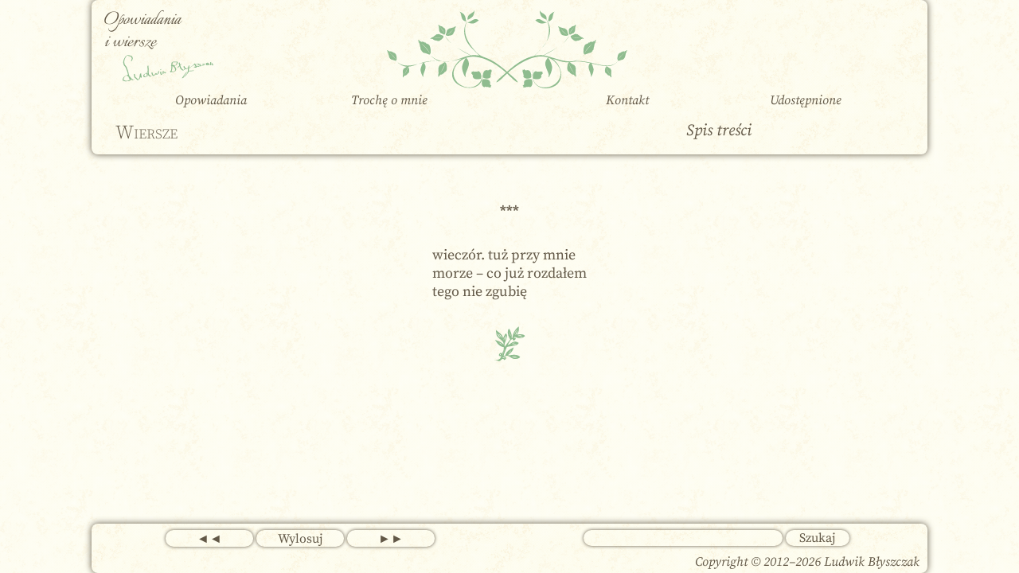

--- FILE ---
content_type: text/html
request_url: http://www.blyszczak.pl/o_i_w_-_ws_tuz_przy_mnie.html
body_size: 1172
content:
<!doctype html>
<html lang="pl-PL">
<head>
<meta charset="utf-8">
<meta name="keywords" content="tuż przy mnie">
<meta name="description" content="Wiersz – *** (tuż przy mnie).">
<meta name='viewport' content='width=device-width, initial-scale=1, maximum-scale=1'>
<title>*** (tuż przy mnie)</title>
<link rel="canonical" href="http://www.blyszczak.pl/o_i_w_-_ws_tuz_przy_mnie.html">
<link rel="icon" href="o_i_w_-_favicon.svg" sizes="any" type="image/svg+xml">
<link rel="stylesheet" href="o_i_w_-_styl.css" type="text/css">
<link rel="stylesheet" href="o_i_w_-_styl_-_czcionki.css" type="text/css">
<link rel="stylesheet" href="o_i_w_-_styl_-_dane_responsywne.css" type="text/css">
<script src="o_i_w_-_losowanie_wierszy.js"></script>
<script src="o_i_w_-_wyszukiwanie_hasel.js"></script>
<script src="o_i_w_-_rozwijany_blok_menu.js"></script>
</head>
<body>
<div class="blokzawartosci">
<div class="bloknaglowka">
<div class="wnetrzenaglowkagrafika">
<p class="tekstnaglowka"><a class="dotekstunaglowka" href="index.html" title="Okładka">
Opowiadania
<br>
i wiersze
</a></p>
</div>
<div class="wnetrzenaglowka">
<table class="maksymalnaszerokosc">
<tr>
<td>
<div class="blokwnetrzanaglowkalewy">
<table>
<tr>
<td>
<div class="blokmenunaglowka">
<nav>
<ul>
<li><a href="o_i_w_-_op_gwiazda.html">Opowiadania</a></li>
<li><a href="o_i_w_-_autor.html">Trochę o mnie</a></li>
</ul>
</nav>
</div>
</td>
</tr>
</table>
</div>
<div class="blokwnetrzanaglowkaprawy">
<table>
<tr>
<td>
<div class="blokmenunaglowka">
<nav>
<ul>
<li><a href="o_i_w_-_kontakt.html">Kontakt</a></li>
<li><a href="o_i_w_-_udostepnione.html">Udostępnione</a></li>
</ul>
</nav>
</div>
</td>
</tr>
</table>
</div>
</td>
</tr>
</table>
</div>
<div class="wnetrzenaglowka">
<div class="blokwnetrzanaglowkalewy"><h2>Wiersze</h2></div>
<div class="blokwnetrzanaglowkaprawy">
<table>
<tr>
<td>
<div class="rozwijanaramkaukryta">
<button onclick="rozwijanyblokmenu()" class="przyciskrozwijanejramki">Spis treści</button>
<iframe id="rozwijanaramka" class="rozwijanaramkapokazana" src="o_i_w_-_menu_wierszy.html"></iframe>
</div>
</td>
</tr>
</table>
</div>
</div>
</div>
<table>
<tr>
<td>
<p class="tytulwiersza">***</p>
<p class="wiersz">
wieczór. tuż przy mnie
<br>
morze &ndash; co już rozdałem
<br>
tego nie zgubię
</p>
</td>
</tr>
<tr>
<td>
<div class="blokgrafikiozdobnika"></div>
</td>
</tr>
</table>
<div class="blokstopki">
<table class="maksymalnaszerokosc">
<tr>
<td>
<div class="blokwnetrzastopkilewy">
<table>
<tr>
<td>
<ul class="nawigacjawierszy">
<li><a href="o_i_w_-_ws_tunel.html" title="Poprzedni wiersz.">◄◄</a></li>
<li><a href="javascript:losujwiersz();" title="Wylosuj wiersz.">Wylosuj</a></li>
<li><a href="o_i_w_-_ws_twoje_konwalie.html" title="Następny wiersz.">►►</a></li>
</ul>
</td>
</tr>
</table>
</div>
<div class="blokwnetrzastopkiprawy">
<table>
<tr>
<td>
<script>
var bazahasel = new Indeks('bazahasel');
bazahasel.wstawWyszukiwarke('o_i_w_-_wyniki_wyszukiwania.html');
</script>
</td>
</tr>
</table>
</div>
</td>
</tr>
<tr>
<td>
<div class="blokwnetrzastopki">
<p class="copyrightstopkatekstow">Copyright &copy; 2012&ndash;<script> dzisiaj=new Date(); rok=dzisiaj.getYear(); rok=1900+rok; document.write(rok); </script> Ludwik Błyszczak</p>
</div>
</td>
</tr>
</table>
</div>
</div>
</body>
</html>

--- FILE ---
content_type: text/html
request_url: http://www.blyszczak.pl/o_i_w_-_menu_wierszy.html
body_size: 7262
content:
<!doctype html>
<html lang="pl-PL">
<head>
<meta charset="utf-8">
<meta name="robots" content="noindex">
<meta name="keywords" content="Wiersze spis treści">
<meta name="description" content="Wiersze – spis treści.">
<meta name='viewport' content='width=device-width, initial-scale=1, maximum-scale=1'>
<title>Wiersze – spis treści</title>
<link rel="canonical" href="http://www.blyszczak.pl/o_i_w_-_menu_wierszy.html">
<link rel="icon" href="o_i_w_-_favicon.svg" sizes="any" type="image/svg+xml">
<link rel="stylesheet" href="o_i_w_-_styl.css" type="text/css">
<link rel="stylesheet" href="o_i_w_-_styl_-_czcionki.css" type="text/css">
<link rel="stylesheet" href="o_i_w_-_styl_-_dane_responsywne.css" type="text/css">
</head>
<body>
<div class="blokzawartosci">
<div class="blokmenutekstow">
<nav>
<ul>
<li><a href="o_i_w_-_ws_10_kwietnia_2010.html" onclick="this.target='_parent'">10 kwietnia 2010</a></li>
<li><a href="o_i_w_-_ws_a_bywa_tez_w_mocy.html" onclick="this.target='_parent'">*** (A bywa też w mocy)</a></li>
<li><a href="o_i_w_-_ws_ach_ty_moja_czeresnio.html" onclick="this.target='_parent'">*** (ach ty moja czereśnio)</a></li>
<li><a href="o_i_w_-_ws_betlejemska.html" onclick="this.target='_parent'">Betlejemska kołysanka</a></li>
<li><a href="o_i_w_-_ws_bez_dotkniec.html" onclick="this.target='_parent'">Bez dotknięć</a></li>
<li><a href="o_i_w_-_ws_bez_lak_nie_widze.html" onclick="this.target='_parent'">*** (bez łąk nie widzę)</a></li>
<li><a href="o_i_w_-_ws_biel_rozy.html" onclick="this.target='_parent'">Biel róży</a></li>
<li><a href="o_i_w_-_ws_blisko_strumienia.html" onclick="this.target='_parent'">*** (blisko strumienia)</a></li>
<li><a href="o_i_w_-_ws_bog_czesciej.html" onclick="this.target='_parent'">*** (Bóg częściej)</a></li>
<li><a href="o_i_w_-_ws_brevitas.html" onclick="this.target='_parent'">Brevitas</a></li>
<li><a href="o_i_w_-_ws_brzozy_jesienne.html" onclick="this.target='_parent'">*** (brzozy jesienne)</a></li>
<li><a href="o_i_w_-_ws_burzy_piaskowej.html" onclick="this.target='_parent'">*** (burzy piaskowej)</a></li>
<li><a href="o_i_w_-_ws_byc_moze.html" onclick="this.target='_parent'">Być może</a></li>
<li><a href="o_i_w_-_ws_caly_swiat.html" onclick="this.target='_parent'">*** (cały świat)</a></li>
<li><a href="o_i_w_-_ws_chcac_milosc_zatrzymac.html" onclick="this.target='_parent'">*** (Chcąc miłość zatrzymać)</a></li>
<li><a href="o_i_w_-_ws_chocbym_zdobyl.html" onclick="this.target='_parent'">*** (choćbym zdobył)</a></li>
<li><a href="o_i_w_-_ws_chwile.html" onclick="this.target='_parent'">Chwile</a></li>
<li><a href="o_i_w_-_ws_cierpliwie_i_cichutko.html" onclick="this.target='_parent'">*** (Cierpliwie i cichutko)</a></li>
<li><a href="o_i_w_-_ws_ciete_kwiaty.html" onclick="this.target='_parent'">*** (Cięte kwiaty)</a></li>
<li><a href="o_i_w_-_ws_cmentarz_zydowski.html" onclick="this.target='_parent'">Cmentarz żydowski</a></li>
<li><a href="o_i_w_-_ws_czasem_przed_wielka.html" onclick="this.target='_parent'">*** (Czasem przed wielką)</a></li>
<li><a href="o_i_w_-_ws_czasem_tak_pobladze.html" onclick="this.target='_parent'">*** (Czasem tak pobłądzę)</a></li>
<li><a href="o_i_w_-_ws_czego_dobrego.html" onclick="this.target='_parent'">*** (Czego dobrego)</a></li>
<li><a href="o_i_w_-_ws_czego_nie_wiemy.html" onclick="this.target='_parent'">*** (czego nie wiemy)</a></li>
<li><a href="o_i_w_-_ws_czekam_na_jesien.html" onclick="this.target='_parent'">*** (czekam na jesień)</a></li>
<li><a href="o_i_w_-_ws_czemu_wciaz.html" onclick="this.target='_parent'">*** (czemu wciąż przy mnie stoisz?)</a></li>
<li><a href="o_i_w_-_ws_czulosc.html" onclick="this.target='_parent'">Czułość</a></li>
<li><a href="o_i_w_-_ws_czy_klamie_blask.html" onclick="this.target='_parent'">*** (czy kłamie blask)</a></li>
<li><a href="o_i_w_-_ws_czy_tamten_jasmin.html" onclick="this.target='_parent'">*** (Czy tamten jaśmin)</a></li>
<li><a href="o_i_w_-_ws_czy_to_juz_wiosna.html" onclick="this.target='_parent'">*** (czy to już wiosna)</a></li>
<li><a href="o_i_w_-_ws_czysta_jest_barwa.html" onclick="this.target='_parent'">*** (czysta jest barwa)</a></li>
<li><a href="o_i_w_-_ws_czysta_kropla.html" onclick="this.target='_parent'">*** (Czysta kropla)</a></li>
<li><a href="o_i_w_-_ws_dalia.html" onclick="this.target='_parent'">Dalia</a></li>
<li><a href="o_i_w_-_ws_daremnie_patrzec.html" onclick="this.target='_parent'">*** (Daremnie patrzeć)</a></li>
<li><a href="o_i_w_-_ws_dawne_sciezki_milosci.html" onclick="this.target='_parent'">*** (Dawne ścieżki miłości)</a></li>
<li><a href="o_i_w_-_ws_dlonie.html" onclick="this.target='_parent'">Dłonie Mamy</a></li>
<li><a href="o_i_w_-_ws_do_nieznajomej.html" onclick="this.target='_parent'">Do nieznajomej</a></li>
<li><a href="o_i_w_-_ws_dobre_zrodlo.html" onclick="this.target='_parent'">*** (dobre źródło)</a></li>
<li><a href="o_i_w_-_ws_dobremu_sercu.html" onclick="this.target='_parent'">*** (dobremu sercu)</a></li>
<li><a href="o_i_w_-_ws_dobry_przyszedl_grudzien.html" onclick="this.target='_parent'">*** (Dobry przyszedł grudzień)</a></li>
<li><a href="o_i_w_-_ws_dobrze_byc.html" onclick="this.target='_parent'">*** (Dobrze być w ogrodzie)</a></li>
<li><a href="o_i_w_-_ws_dotknij_po_deszczu.html" onclick="this.target='_parent'">*** (dotknij po deszczu)</a></li>
<li><a href="o_i_w_-_ws_drugi_tor.html" onclick="this.target='_parent'">*** (drugi tor)</a></li>
<li><a href="o_i_w_-_ws_drzewo_jesienne.html" onclick="this.target='_parent'">*** (drzewo jesienne)</a></li>
<li><a href="o_i_w_-_ws_dwie_harfy.html" onclick="this.target='_parent'">Dwie harfy</a></li>
<li><a href="o_i_w_-_ws_dwoch_lisci_spotkanie.html" onclick="this.target='_parent'">*** (dwóch liści spotkanie)</a></li>
<li><a href="o_i_w_-_ws_dziekujmy_za_sztormy.html" onclick="this.target='_parent'">*** (Dziękujmy za sztormy)</a></li>
<li><a href="o_i_w_-_ws_dziwna_milosc.html" onclick="this.target='_parent'">Dziwna miłość</a></li>
<li><a href="o_i_w_-_ws_galatea.html" onclick="this.target='_parent'">Galatea</a></li>
<li><a href="o_i_w_-_ws_gdy_grasz.html" onclick="this.target='_parent'">*** (gdy grasz)</a></li>
<li><a href="o_i_w_-_ws_gdy_las_wciaz_ginie.html" onclick="this.target='_parent'">*** (gdy las wciąż ginie)</a></li>
<li><a href="o_i_w_-_ws_gdy_paw_wyspiewuje.html" onclick="this.target='_parent'">*** (Gdy paw wyśpiewuje)</a></li>
<li><a href="o_i_w_-_ws_gdy_po_latach.html" onclick="this.target='_parent'">*** (Gdy po latach)</a></li>
<li><a href="o_i_w_-_ws_gdy_pocalunku_odmawiasz.html" onclick="this.target='_parent'">*** (gdy pocałunku odmawiasz)</a></li>
<li><a href="o_i_w_-_ws_gdy_swiat_sie_spopiela.html" onclick="this.target='_parent'">*** (Gdy świat się spopiela)</a></li>
<li><a href="o_i_w_-_ws_gdy_tylko.html" onclick="this.target='_parent'">Gdy tylko przechodzisz</a></li>
<li><a href="o_i_w_-_ws_gdy_wokol_smutek.html" onclick="this.target='_parent'">*** (Gdy wokół smutek)</a></li>
<li><a href="o_i_w_-_ws_gdy_wspolczujesz.html" onclick="this.target='_parent'">*** (Gdy współczujesz)</a></li>
<li><a href="o_i_w_-_ws_gdzie_wiatr_opuszcza.html" onclick="this.target='_parent'">*** (gdzie wiatr opuszcza)</a></li>
<li><a href="o_i_w_-_ws_gdziekolwiek_rzeka_plynie.html" onclick="this.target='_parent'">*** (Gdziekolwiek rzeka płynie)</a></li>
<li><a href="o_i_w_-_ws_gdzies_tam_na_szlaku.html" onclick="this.target='_parent'">*** (gdzieś tam na szlaku)</a></li>
<li><a href="o_i_w_-_ws_gdzies_tam_wielkie_dusze.html" onclick="this.target='_parent'">*** (Gdzieś tam wielkie dusze)</a></li>
<li><a href="o_i_w_-_ws_gdzies_w_polnej_dali.html" onclick="this.target='_parent'">*** (Gdzieś w polnej dali)</a></li>
<li><a href="o_i_w_-_ws_goretszy_niz_wszystkie.html" onclick="this.target='_parent'">*** (gorętszy niż wszystkie)</a></li>
<li><a href="o_i_w_-_ws_grizelda.html" onclick="this.target='_parent'">Grizelda</a></li>
<li><a href="o_i_w_-_ws_gruszka.html" onclick="this.target='_parent'">Gruszka</a></li>
<li><a href="o_i_w_-_ws_gubi_tresc_marzen.html" onclick="this.target='_parent'">*** (gubi treść marzeń)</a></li>
<li><a href="o_i_w_-_ws_gwiazdy.html" onclick="this.target='_parent'">Gwiazdy i śmierć</a></li>
<li><a href="o_i_w_-_ws_gwiezdnookiej_miriam.html" onclick="this.target='_parent'">*** (Gwiezdnookiej Miriam)</a></li>
<li><a href="o_i_w_-_ws_horyzont_i_zagiel.html" onclick="this.target='_parent'">*** (horyzont i żagiel)</a></li>
<li><a href="o_i_w_-_ws_wieksza_niz_niebo.html" onclick="this.target='_parent'">*** (i większa niż niebo)</a></li>
<li><a href="o_i_w_-_ws_ilez_bylo_pustyn.html" onclick="this.target='_parent'">Ileż było pustyń</a></li>
<li><a href="o_i_w_-_ws_im_wiecej.html" onclick="this.target='_parent'">*** (Im więcej wspólnych lat)</a></li>
<li><a href="o_i_w_-_ws_jak_promienie_slonca.html" onclick="this.target='_parent'">*** (Jak promienie słońca)</a></li>
<li><a href="o_i_w_-_ws_jak_puszek_mniszka.html" onclick="this.target='_parent'">*** (jak puszek mniszka)</a></li>
<li><a href="o_i_w_-_ws_jak_w_teleskopach.html" onclick="this.target='_parent'">*** (jak w teleskopach)</a></li>
<li><a href="o_i_w_-_ws_jak_wszystkie_drzewa.html" onclick="this.target='_parent'">*** (Jak wszystkie drzewa)</a></li>
<li><a href="o_i_w_-_ws_jasnym_kamieniem.html" onclick="this.target='_parent'">*** (jasnym kamieniem)</a></li>
<li><a href="o_i_w_-_ws_jedno_spojrzenie.html" onclick="this.target='_parent'">*** (jedno spojrzenie)</a></li>
<li><a href="o_i_w_-_ws_jedynie_tobie.html" onclick="this.target='_parent'">*** (jedynie tobie)</a></li>
<li><a href="o_i_w_-_ws_jerzemu_kukuczce.html" onclick="this.target='_parent'">Jerzemu Kukuczce</a></li>
<li><a href="o_i_w_-_ws_jesieni_gdy_lisc.html" onclick="this.target='_parent'">*** (jesieni, gdy liść)</a></li>
<li><a href="o_i_w_-_ws_jesienne_fiolki.html" onclick="this.target='_parent'">*** (jesienne fiołki)</a></li>
<li><a href="o_i_w_-_ws_jesienne_slonce.html" onclick="this.target='_parent'">*** (jesienne słońce)</a></li>
<li><a href="o_i_w_-_ws_jesienne_zagle.html" onclick="this.target='_parent'">*** (jesienne żagle)</a></li>
<li><a href="o_i_w_-_ws_jesienny_lisc_klonu.html" onclick="this.target='_parent'">*** (jesienny liść klonu)</a></li>
<li><a href="o_i_w_-_ws_jesienny_wieczor.html" onclick="this.target='_parent'">*** (jesienny wieczór)</a></li>
<li><a href="o_i_w_-_ws_jesien.html" onclick="this.target='_parent'">*** (jesień)</a></li>
<li><a href="o_i_w_-_ws_jesien_jest_z_nami.html" onclick="this.target='_parent'">*** (jesień jest z nami)</a></li>
<li><a href="o_i_w_-_ws_jesien_przenosnia_jest.html" onclick="this.target='_parent'">*** (jesień przenośnią jest)</a></li>
<li><a href="o_i_w_-_ws_jest_prawda.html" onclick="this.target='_parent'">*** (jest prawda)</a></li>
<li><a href="o_i_w_-_ws_jestes_wiecej_wart.html" onclick="this.target='_parent'">*** (jesteś więcej wart)</a></li>
<li><a href="o_i_w_-_ws_jeszcze.html" onclick="this.target='_parent'">Jeszcze</a></li>
<li><a href="o_i_w_-_ws_jesli_naprawde.html" onclick="this.target='_parent'">Jeśli naprawdę</a></li>
<li><a href="o_i_w_-_ws_jesli_wciaz.html" onclick="this.target='_parent'">*** (jeśli wciąż)</a></li>
<li><a href="o_i_w_-_ws_jezeliby_na_swiecie.html" onclick="this.target='_parent'">*** (Jeżeliby na świecie)</a></li>
<li><a href="o_i_w_-_ws_juz_mrok_jesienny.html" onclick="this.target='_parent'">*** (już mrok jesienny)</a></li>
<li><a href="o_i_w_-_ws_juz_wszystkie_liscie.html" onclick="this.target='_parent'">*** (już wszystkie liście)</a></li>
<li><a href="o_i_w_-_ws_karolina.html" onclick="this.target='_parent'">Karolina</a></li>
<li><a href="o_i_w_-_ws_kasztany_wierne.html" onclick="this.target='_parent'">*** (kasztany wierne)</a></li>
<li><a href="o_i_w_-_ws_katyn.html" onclick="this.target='_parent'">Katyń</a></li>
<li><a href="o_i_w_-_ws_kazdy_zachod_slonca.html" onclick="this.target='_parent'">Każdy zachód słońca</a></li>
<li><a href="o_i_w_-_ws_kiedy_mnie_wybrales.html" onclick="this.target='_parent'">*** (kiedy mnie wybrałeś)</a></li>
<li><a href="o_i_w_-_ws_kiedy_przez_pustynie.html" onclick="this.target='_parent'">*** (kiedy przez pustynię)</a></li>
<li><a href="o_i_w_-_ws_kim_jestes.html" onclick="this.target='_parent'">Kim jesteś</a></li>
<li><a href="o_i_w_-_ws_kot_i_ksiezyc.html" onclick="this.target='_parent'">Kot i księżyc</a></li>
<li><a href="o_i_w_-_ws_kotwica.html" onclick="this.target='_parent'">Kotwica</a></li>
<li><a href="o_i_w_-_ws_krajobraz.html" onclick="this.target='_parent'">Krajobraz</a></li>
<li><a href="o_i_w_-_ws_krystyna.html" onclick="this.target='_parent'">Krystyna</a></li>
<li><a href="o_i_w_-_ws_ksiezyc_nigdy_nie_zwleka.html" onclick="this.target='_parent'">*** (Księżyc nigdy nie zwleka)</a></li>
<li><a href="o_i_w_-_ws_ksiezycu_zazdrosny.html" onclick="this.target='_parent'">*** (księżycu zazdrosny)</a></li>
<li><a href="o_i_w_-_ws_kto_nie_zrozumie.html" onclick="this.target='_parent'">*** (Kto nie zrozumie)</a></li>
<li><a href="o_i_w_-_ws_kto_teskni_za_wiosna.html" onclick="this.target='_parent'">*** (Kto tęskni za wiosną)</a></li>
<li><a href="o_i_w_-_ws_kto_zasluchany.html" onclick="this.target='_parent'">*** (kto zasłuchany)</a></li>
<li><a href="o_i_w_-_ws_kto_zimorodkiem.html" onclick="this.target='_parent'">*** (kto zimorodkiem)</a></li>
<li><a href="o_i_w_-_ws_kwitnacy_bez.html" onclick="this.target='_parent'">Kwitnący bez</a></li>
<li><a href="o_i_w_-_ws_kwitnie_pustynia.html" onclick="this.target='_parent'">*** (kwitnie pustynia)</a></li>
<li><a href="o_i_w_-_ws_letni_przetacznik.html" onclick="this.target='_parent'">*** (letni przetacznik)</a></li>
<li><a href="o_i_w_-_ws_lipcowa_zwyklosc.html" onclick="this.target='_parent'">*** (lipcowa zwykłość)</a></li>
<li><a href="o_i_w_-_ws_liscie_opadly.html" onclick="this.target='_parent'">*** (liście opadły)</a></li>
<li><a href="o_i_w_-_ws_los_debu.html" onclick="this.target='_parent'">*** (Los dębu)</a></li>
<li><a href="o_i_w_-_ws_lagodne_slonce.html" onclick="this.target='_parent'">*** (łagodne słońce)</a></li>
<li><a href="o_i_w_-_ws_lapanie_pieknych_snow.html" onclick="this.target='_parent'">*** (łapanie pięknych snów)</a></li>
<li><a href="o_i_w_-_ws_lako_czerwcowa.html" onclick="this.target='_parent'">*** (łąko czerwcowa)</a></li>
<li><a href="o_i_w_-_ws_czy_pamietam.html" onclick="this.target='_parent'">*** (maj. czy pamiętam)</a></li>
<li><a href="o_i_w_-_ws_majowe_brzozy.html" onclick="this.target='_parent'">*** (majowe brzozy)</a></li>
<li><a href="o_i_w_-_ws_majowy_smutek.html" onclick="this.target='_parent'">*** (majowy smutek)</a></li>
<li><a href="o_i_w_-_ws_malwo_przydrozna.html" onclick="this.target='_parent'">*** (malwo przydrożna)</a></li>
<li><a href="o_i_w_-_ws_marcin.html" onclick="this.target='_parent'">Marcin</a></li>
<li><a href="o_i_w_-_ws_marilyn.html" onclick="this.target='_parent'">Marilyn</a></li>
<li><a href="o_i_w_-_ws_marta.html" onclick="this.target='_parent'">Marta</a></li>
<li><a href="o_i_w_-_ws_masz_moje_promienie.html" onclick="this.target='_parent'">*** (Masz moje promienie)</a></li>
<li><a href="o_i_w_-_ws_mateusz_25_31-46.html" onclick="this.target='_parent'">Mateusz 25:31-46</a></li>
<li><a href="o_i_w_-_ws_mgla_uspokaja.html" onclick="this.target='_parent'">*** (mgła uspokaja)</a></li>
<li><a href="o_i_w_-_ws_mgly_milcza.html" onclick="this.target='_parent'">*** (mgły milczą)</a></li>
<li><a href="o_i_w_-_ws_miedzy_tajemnicami.html" onclick="this.target='_parent'">Między tajemnicami</a></li>
<li><a href="o_i_w_-_ws_milosc_to_jedyny.html" onclick="this.target='_parent'">*** (Miłość to jedyny)</a></li>
<li><a href="o_i_w_-_ws_mnie_bliskie_szczegolnie.html" onclick="this.target='_parent'">*** (Mnie bliskie szczególnie)</a></li>
<li><a href="o_i_w_-_ws_mnie_i_mej_czeresni.html" onclick="this.target='_parent'">*** (Mnie i mej Czereśni)</a></li>
<li><a href="o_i_w_-_ws_morze_dzis_w_sloncu.html" onclick="this.target='_parent'">*** (morze dziś w słońcu)</a></li>
<li><a href="o_i_w_-_ws_moze_cie_spotkam.html" onclick="this.target='_parent'">*** (może cię spotkam)</a></li>
<li><a href="o_i_w_-_ws_moze_i_poszedlbym.html" onclick="this.target='_parent'">*** (Może i poszedłbym tam)</a></li>
<li><a href="o_i_w_-_ws_moj_ojciec.html" onclick="this.target='_parent'">Mój ojciec</a></li>
<li><a href="o_i_w_-_ws_moj_park.html" onclick="this.target='_parent'">Mój park</a></li>
<li><a href="o_i_w_-_ws_moj_wierny_aniele.html" onclick="this.target='_parent'">*** (Mój wierny aniele)</a></li>
<li><a href="o_i_w_-_ws_mroz_pod_platanem.html" onclick="this.target='_parent'">*** (mróz pod platanem)</a></li>
<li><a href="o_i_w_-_ws_muzyke_slyszec.html" onclick="this.target='_parent'">*** (Muzykę słyszeć naprawdę)</a></li>
<li><a href="o_i_w_-_ws_na_chlody_serca.html" onclick="this.target='_parent'">*** (Na chłody serca)</a></li>
<li><a href="o_i_w_-_ws_na_drugi_kraniec.html" onclick="this.target='_parent'">*** (na drugi kraniec)</a></li>
<li><a href="o_i_w_-_ws_na_granicy_fal.html" onclick="this.target='_parent'">*** (na granicy fal)</a></li>
<li><a href="o_i_w_-_ws_na_jesiennym_lisciu.html" onclick="this.target='_parent'">*** (Na jesiennym liściu)</a></li>
<li><a href="o_i_w_-_ws_na_mej_jesiennej.html" onclick="this.target='_parent'">*** (na mej jesiennej)</a></li>
<li><a href="o_i_w_-_ws_na_nocnym_spacerze.html" onclick="this.target='_parent'">*** (na nocnym spacerze)</a></li>
<li><a href="o_i_w_-_ws_na_pewno_jest.html" onclick="this.target='_parent'">*** (na pewno jest)</a></li>
<li><a href="o_i_w_-_ws_na_scenie.html" onclick="this.target='_parent'">Na scenie życia</a></li>
<li><a href="o_i_w_-_ws_na_zadumy_chwile.html" onclick="this.target='_parent'">*** (Na zadumy chwilę)</a></li>
<li><a href="o_i_w_-_ws_na_zagubionym.html" onclick="this.target='_parent'">*** (na zagubionym)</a></li>
<li><a href="o_i_w_-_ws_na_zawsze.html" onclick="this.target='_parent'">Na zawsze</a></li>
<li><a href="o_i_w_-_ws_nad_cesarski_palac.html" onclick="this.target='_parent'">*** (nad cesarski pałac)</a></li>
<li><a href="o_i_w_-_ws_nad_pusta_droga.html" onclick="this.target='_parent'">*** (nad pustą drogą)</a></li>
<li><a href="o_i_w_-_ws_nadciaga_lato.html" onclick="this.target='_parent'">*** (nadciąga lato)</a></li>
<li><a href="o_i_w_-_ws_najpewniej_mnie_spotkasz.html" onclick="this.target='_parent'">*** (najpewniej mnie spotkasz)</a></li>
<li><a href="o_i_w_-_ws_rozmowa_z_krolem.html" onclick="this.target='_parent'">*** (Najwspanialsza rozmowa z królem)</a></li>
<li><a href="o_i_w_-_ws_najwyzsza_milosc.html" onclick="this.target='_parent'">*** (Najwyższa Miłość)</a></li>
<li><a href="o_i_w_-_ws_napisac_to_jeszcze.html" onclick="this.target='_parent'">*** (napisać to jeszcze)</a></li>
<li><a href="o_i_w_-_ws_naprawde.html" onclick="this.target='_parent'">Naprawdę</a></li>
<li><a href="o_i_w_-_ws_nasze_wiosny.html" onclick="this.target='_parent'">Nasze wiosny</a></li>
<li><a href="o_i_w_-_ws_nawlocie.html" onclick="this.target='_parent'">Nawłocie</a></li>
<li><a href="o_i_w_-_ws_nie_boj_sie_lasu.html" onclick="this.target='_parent'">*** (nie bój się lasu)</a></li>
<li><a href="o_i_w_-_ws_nie_brak_dotyku.html" onclick="this.target='_parent'">*** (nie brak dotyku)</a></li>
<li><a href="o_i_w_-_ws_nie_pragna_juz_wspomnien.html" onclick="this.target='_parent'">*** (Nie pragną już wspomnień)</a></li>
<li><a href="o_i_w_-_ws_nie_puszczaj_mej_dloni.html" onclick="this.target='_parent'">*** (nie puszczaj mej dłoni)</a></li>
<li><a href="o_i_w_-_ws_nie_pytaj_lako.html" onclick="this.target='_parent'">*** (nie pytaj łąko)</a></li>
<li><a href="o_i_w_-_ws_nie_stad.html" onclick="this.target='_parent'">Nie stąd</a></li>
<li><a href="o_i_w_-_ws_nie_warto_serca.html" onclick="this.target='_parent'">*** (Nie warto serca drzwi domykać)</a></li>
<li><a href="o_i_w_-_ws_nie_wplatuj_sie.html" onclick="this.target='_parent'">*** (nie wplątuj się)</a></li>
<li><a href="o_i_w_-_ws_nie_zrywaj_mnie.html" onclick="this.target='_parent'">*** (nie zrywaj mnie)</a></li>
<li><a href="o_i_w_-_ws_niebawem_wieczor.html" onclick="this.target='_parent'">*** (niebawem wieczór)</a></li>
<li><a href="o_i_w_-_ws_niebo_nad_pustynia.html" onclick="this.target='_parent'">*** (Niebo nad pustynią)</a></li>
<li><a href="o_i_w_-_ws_niebo_to_miejsce.html" onclick="this.target='_parent'">*** (niebo to miejsce)</a></li>
<li><a href="o_i_w_-_ws_niebo_wybiera.html" onclick="this.target='_parent'">*** (Niebo wybiera)</a></li>
<li><a href="o_i_w_-_ws_niech_sobie_mysla.html" onclick="this.target='_parent'">*** (niech sobie myślą)</a></li>
<li><a href="o_i_w_-_ws_niech_sobie_spokojnie_trwaja.html" onclick="this.target='_parent'">*** (niech sobie spokojnie trwają)</a></li>
<li><a href="o_i_w_-_ws_niech_tylko_ziemia.html" onclick="this.target='_parent'">*** (niech tylko Ziemia)</a></li>
<li><a href="o_i_w_-_ws_niektorym_chrzaszczom.html" onclick="this.target='_parent'">*** (Niektórym chrząszczom)</a></li>
<li><a href="o_i_w_-_ws_niektorzy_wedruja.html" onclick="this.target='_parent'">*** (Niektórzy wędrują)</a></li>
<li><a href="o_i_w_-_ws_niemozliwy_swiat.html" onclick="this.target='_parent'">*** (niemożliwy świat)</a></li>
<li><a href="o_i_w_-_ws_moja_tesknota.html" onclick="this.target='_parent'">*** (niezmienna jest moja tęsknota)</a></li>
<li><a href="o_i_w_-_ws_nigdzie_sie_nie_zatrzymuj.html" onclick="this.target='_parent'">*** (nigdzie się nie zatrzymuj)</a></li>
<li><a href="o_i_w_-_ws_nim_sie_przebudzisz.html" onclick="this.target='_parent'">*** (nim się przebudzisz)</a></li>
<li><a href="o_i_w_-_ws_noc_juz_zaplotla.html" onclick="this.target='_parent'">*** (noc już zaplotła)</a></li>
<li><a href="o_i_w_-_ws_nocy_betlejemska.html" onclick="this.target='_parent'">Nocy betlejemska</a></li>
<li><a href="o_i_w_-_ws_nowy_swiat.html" onclick="this.target='_parent'">*** (nowy świat)</a></li>
<li><a href="o_i_w_-_ws_o_kobiecosci_ukryta.html" onclick="this.target='_parent'">*** (o Kobiecości ukryta)</a></li>
<li><a href="o_i_w_-_ws_o_pamieci.html" onclick="this.target='_parent'">O pamięci</a></li>
<li><a href="o_i_w_-_ws_o_sekret_szczescia.html" onclick="this.target='_parent'">*** (O sekret szczęścia)</a></li>
<li><a href="o_i_w_-_ws_o_swicie_kasi.html" onclick="this.target='_parent'">*** (o świcie Kasi)</a></li>
<li><a href="o_i_w_-_ws_oczy_swietych_widza_wyraznie.html" onclick="this.target='_parent'">*** (Oczy świętych widzą wyraźnie)</a></li>
<li><a href="o_i_w_-_ws_odchodzi_juz_lato.html" onclick="this.target='_parent'">*** (Odchodzi już lato)</a></li>
<li><a href="o_i_w_-_ws_ogrod_o_swicie.html" onclick="this.target='_parent'">*** (ogród o świcie)</a></li>
<li><a href="o_i_w_-_ws_ogrod_przed_zima.html" onclick="this.target='_parent'">*** (ogród przed zimą)</a></li>
<li><a href="o_i_w_-_ws_ola.html" onclick="this.target='_parent'">Ola</a></li>
<li><a href="o_i_w_-_ws_ostatnia_pelnio.html" onclick="this.target='_parent'">*** (ostatnia pełnio)</a></li>
<li><a href="o_i_w_-_ws_otchlan_gwiazd.html" onclick="this.target='_parent'">*** (otchłań gwiazd w stawie)</a></li>
<li><a href="o_i_w_-_ws_oto_wiosna_nadeszla.html" onclick="this.target='_parent'">*** (Oto wiosna nadeszła)</a></li>
<li><a href="o_i_w_-_ws_pachniesz_piwonio.html" onclick="this.target='_parent'">*** (pachniesz piwonio)</a></li>
<li><a href="o_i_w_-_ws_pazdziernik_we_mgle.html" onclick="this.target='_parent'">*** (październik we mgle)</a></li>
<li><a href="o_i_w_-_ws_pelnio_lipcowa.html" onclick="this.target='_parent'">*** (pełnio lipcowa)</a></li>
<li><a href="o_i_w_-_ws_po_raz_pierwszy.html" onclick="this.target='_parent'">Po raz pierwszy</a></li>
<li><a href="o_i_w_-_ws_po_smutku_stronie_jest.html" onclick="this.target='_parent'">*** (po smutku stronie jest)</a></li>
<li><a href="o_i_w_-_ws_po_wiosennych_switach.html" onclick="this.target='_parent'">*** (Po wiosennych świtach)</a></li>
<li><a href="o_i_w_-_ws_pocalunki.html" onclick="this.target='_parent'">Pocałunki</a></li>
<li><a href="o_i_w_-_ws_poczatek.html" onclick="this.target='_parent'">Początek</a></li>
<li><a href="o_i_w_-_ws_pod_jarzebina.html" onclick="this.target='_parent'">*** (pod jarzębiną)</a></li>
<li><a href="o_i_w_-_ws_pod_niebem_stycznia.html" onclick="this.target='_parent'">*** (pod niebem stycznia)</a></li>
<li><a href="o_i_w_-_ws_pod_zadna_z_gwiazd.html" onclick="this.target='_parent'">*** (pod żadną z gwiazd)</a></li>
<li><a href="o_i_w_-_ws_podajesz_mi_dlon.html" onclick="this.target='_parent'">*** (podajesz mi dłoń)</a></li>
<li><a href="o_i_w_-_ws_poetka_jestes.html" onclick="this.target='_parent'">*** (poetką jesteś)</a></li>
<li><a href="o_i_w_-_ws_pogodnie_laczy.html" onclick="this.target='_parent'">*** (pogodnie łączy)</a></li>
<li><a href="o_i_w_-_ws_pokochawszy_w_rozy.html" onclick="this.target='_parent'">*** (Pokochawszy w róży)</a></li>
<li><a href="o_i_w_-_ws_polny_winniczku.html" onclick="this.target='_parent'">*** (polny winniczku)</a></li>
<li><a href="o_i_w_-_ws_pomiedzy_swiatami.html" onclick="this.target='_parent'">*** (Pomiędzy światami)</a></li>
<li><a href="o_i_w_-_ws_pomoze_mi_jesien.html" onclick="this.target='_parent'">*** (Pomoże mi jesień)</a></li>
<li><a href="o_i_w_-_ws_poranny_wrobel.html" onclick="this.target='_parent'">*** (poranny wróbel)</a></li>
<li><a href="o_i_w_-_ws_poszlismy_w_lato.html" onclick="this.target='_parent'">*** (poszliśmy w lato)</a></li>
<li><a href="o_i_w_-_ws_poszukiwany.html" onclick="this.target='_parent'">Poszukiwany</a></li>
<li><a href="o_i_w_-_ws_posrod_olch_jesiennych.html" onclick="this.target='_parent'">*** (Pośród olch jesiennych)</a></li>
<li><a href="o_i_w_-_ws_powrot_do_betlejem.html" onclick="this.target='_parent'">Powrót do Betlejem</a></li>
<li><a href="o_i_w_-_ws_poznajac.html" onclick="this.target='_parent'">Poznając</a></li>
<li><a href="o_i_w_-_ws_pozegnania.html" onclick="this.target='_parent'">Pożegnania</a></li>
<li><a href="o_i_w_-_ws_poznia_sie_i_spiesza.html" onclick="this.target='_parent'">*** (Późnią się i spieszą)</a></li>
<li><a href="o_i_w_-_ws_prawdziwe_kochanie.html" onclick="this.target='_parent'">*** (Prawdziwe kochanie)</a></li>
<li><a href="o_i_w_-_ws_prawdziwy_czarodziej.html" onclick="this.target='_parent'">*** (Prawdziwy czarodziej)</a></li>
<li><a href="o_i_w_-_ws_przechodzac_rankiem.html" onclick="this.target='_parent'">*** (przechodząc rankiem)</a></li>
<li><a href="o_i_w_-_ws_przy_dobrym_domu.html" onclick="this.target='_parent'">*** (Przy dobrym domu)</a></li>
<li><a href="o_i_w_-_ws_megiddo.html" onclick="this.target='_parent'">Przy wzgórzu Megiddo</a></li>
<li><a href="o_i_w_-_ws_przypadki.html" onclick="this.target='_parent'">Przypadki</a></li>
<li><a href="o_i_w_-_ws_przystan_przy_mnie.html" onclick="this.target='_parent'">*** (przystań przy mnie)</a></li>
<li><a href="o_i_w_-_ws_przytuleni_do_brzozy.html" onclick="this.target='_parent'">*** (Przytuleni)</a></li>
<li><a href="o_i_w_-_ws_przytulne_serce.html" onclick="this.target='_parent'">*** (Przytulne serce)</a></li>
<li><a href="o_i_w_-_ws_przywedrowalo_z_gwiazd.html" onclick="this.target='_parent'">*** (Przywędrowało z gwiazd?)</a></li>
<li><a href="o_i_w_-_ws_przywilej_to_wilka.html" onclick="this.target='_parent'">*** (przywilej to wilka)</a></li>
<li><a href="o_i_w_-_ws_radosc_zycia.html" onclick="this.target='_parent'">*** (Radość życia)</a></li>
<li><a href="o_i_w_-_ws_realnosc.html" onclick="this.target='_parent'">Realność</a></li>
<li><a href="o_i_w_-_ws_reminiscencja.html" onclick="this.target='_parent'">Reminiscencja</a></li>
<li><a href="o_i_w_-_ws_rozjasnij_poranny_smutek.html" onclick="this.target='_parent'">*** (rozjaśnij poranny smutek)</a></li>
<li><a href="o_i_w_-_ws_rozsadne_serca.html" onclick="this.target='_parent'">*** (Rozsądne serca)</a></li>
<li><a href="o_i_w_-_ws_roza.html" onclick="this.target='_parent'">Róża</a></li>
<li><a href="o_i_w_-_ws_roznica_jest_ksiezyc.html" onclick="this.target='_parent'">*** (Różnicą jest księżyc)</a></li>
<li><a href="o_i_w_-_ws_rozy_serce.html" onclick="this.target='_parent'">*** (Róży serce)</a></li>
<li><a href="o_i_w_-_ws_rzeko_ulotnosci.html" onclick="this.target='_parent'">*** (Rzeko ulotności)</a></li>
<li><a href="o_i_w_-_ws_sartre.html" onclick="this.target='_parent'">Sartre'owi</a></li>
<li><a href="o_i_w_-_ws_sa_kwiaty.html" onclick="this.target='_parent'">*** (są kwiaty)</a></li>
<li><a href="o_i_w_-_ws_sztormy_serca.html" onclick="this.target='_parent'">*** (Są takie sztormy serca)</a></li>
<li><a href="o_i_w_-_ws_schwytany_rankiem.html" onclick="this.target='_parent'">*** (schwytany rankiem)</a></li>
<li><a href="o_i_w_-_ws_serca_niezliczone.html" onclick="this.target='_parent'">*** (Serca niezliczone)</a></li>
<li><a href="o_i_w_-_ws_siadz_opowiem_ci.html" onclick="this.target='_parent'">*** (siądź. opowiem ci)</a></li>
<li><a href="o_i_w_-_ws_slonce_bezwarunkowo.html" onclick="this.target='_parent'">*** (Słońce bezwarunkowo)</a></li>
<li><a href="o_i_w_-_ws_slonce_jest_z_kasia.html" onclick="this.target='_parent'">*** (słońce jest z Kasią)</a></li>
<li><a href="o_i_w_-_ws_slonce_nim_zajdzie.html" onclick="this.target='_parent'">*** (słońce nim zajdzie)</a></li>
<li><a href="o_i_w_-_ws_smutek_i_usmiech.html" onclick="this.target='_parent'">Smutek i uśmiech</a></li>
<li><a href="o_i_w_-_ws_smutki_jesieni.html" onclick="this.target='_parent'">*** (smutki jesieni)</a></li>
<li><a href="o_i_w_-_ws_spada_z_czeresni.html" onclick="this.target='_parent'">*** (spada z czereśni)</a></li>
<li><a href="o_i_w_-_ws_sposrod_wielu_ladow.html" onclick="this.target='_parent'">*** (spośród wielu lądów)</a></li>
<li><a href="o_i_w_-_ws_spotkania.html" onclick="this.target='_parent'">Spotkania</a></li>
<li><a href="o_i_w_-_ws_stworzono_razem.html" onclick="this.target='_parent'">*** (stworzono razem)</a></li>
<li><a href="o_i_w_-_ws_szczesliwi.html" onclick="this.target='_parent'">*** (Szczęśliwi)</a></li>
<li><a href="o_i_w_-_ws_szczesliwy_swit.html" onclick="this.target='_parent'">*** (szczęśliwy świt)</a></li>
<li><a href="o_i_w_-_ws_szukasz_prawdy.html" onclick="this.target='_parent'">*** (szukasz prawdy?)</a></li>
<li><a href="o_i_w_-_ws_szybko_kraza.html" onclick="this.target='_parent'">*** (Szybko krążą)</a></li>
<li><a href="o_i_w_-_ws_sniegu_cierpliwy.html" onclick="this.target='_parent'">*** (Śniegu cierpliwy)</a></li>
<li><a href="o_i_w_-_ws_sniezna_zima.html" onclick="this.target='_parent'">*** (śnieżna zima)</a></li>
<li><a href="o_i_w_-_ws_ten_swiat_pelnie_szczescia.html" onclick="this.target='_parent'">*** (Ten świat pełnię szczęścia)</a></li>
<li><a href="o_i_w_-_ws_to_moje_zycie.html" onclick="this.target='_parent'">*** (To moje życie)</a></li>
<li><a href="o_i_w_-_ws_to_samo_serce.html" onclick="this.target='_parent'">To samo serce</a></li>
<li><a href="o_i_w_-_ws_tren.html" onclick="this.target='_parent'">Tren</a></li>
<li><a href="o_i_w_-_ws_trzeba_bez_reszty.html" onclick="this.target='_parent'">*** (Trzeba bez reszty)</a></li>
<li><a href="o_i_w_-_ws_trzy_stokrotki.html" onclick="this.target='_parent'">Trzy stokrotki</a></li>
<li><a href="o_i_w_-_ws_trzymajcie_sie.html" onclick="this.target='_parent'">*** (Trzymajcie się)</a></li>
<li><a href="o_i_w_-_ws_tunel.html" onclick="this.target='_parent'">Tunel</a></li>
<li><a href="o_i_w_-_ws_tuz_przy_mnie.html" onclick="this.target='_parent'">*** (tuż przy mnie)</a></li>
<li><a href="o_i_w_-_ws_twoje_konwalie.html" onclick="this.target='_parent'">*** (twoje konwalie)</a></li>
<li><a href="o_i_w_-_ws_twoj_usmiech.html" onclick="this.target='_parent'">Twój uśmiech</a></li>
<li><a href="o_i_w_-_ws_tyle_ksiag.html" onclick="this.target='_parent'">*** (Tyle ksiąg)</a></li>
<li><a href="o_i_w_-_ws_tyle_tu_wrzosow.html" onclick="this.target='_parent'">*** (Tyle tu wrzosów)</a></li>
<li><a href="o_i_w_-_ws_tylko_ja_w_pelni.html" onclick="this.target='_parent'">*** (tylko ja w pełni)</a></li>
<li><a href="o_i_w_-_ws_ufam.html" onclick="this.target='_parent'">*** (ufam, że wiosną)</a></li>
<li><a href="o_i_w_-_ws_ukryl_sie_ksiezyc.html" onclick="this.target='_parent'">*** (ukrył się księżyc)</a></li>
<li><a href="o_i_w_-_ws_upalny_sierpien.html" onclick="this.target='_parent'">*** (upalny sierpień)</a></li>
<li><a href="o_i_w_-_ws_usiadzmy_z_bachem.html" onclick="this.target='_parent'">*** (usiądźmy z Bachem)</a></li>
<li><a href="o_i_w_-_ws_usmiech.html" onclick="this.target='_parent'">*** (uśmiech)</a></li>
<li><a href="o_i_w_-_ws_usmiechu_buddy.html" onclick="this.target='_parent'">*** (uśmiechu Buddy)</a></li>
<li><a href="o_i_w_-_ws_uwierz.html" onclick="this.target='_parent'">Uwierz światłu</a></li>
<li><a href="o_i_w_-_ws_uwierzmy_radosci.html" onclick="this.target='_parent'">Uwierzmy radości</a></li>
<li><a href="o_i_w_-_ws_w_dobrze_uwiecznionej.html" onclick="this.target='_parent'">*** (w dobrze uwiecznionej chwili)</a></li>
<li><a href="o_i_w_-_ws_w_dolinie_niepewnosci.html" onclick="this.target='_parent'">*** (w dolinie niepewności)</a></li>
<li><a href="o_i_w_-_ws_w_glebi_nocy.html" onclick="this.target='_parent'">*** (w głębi nocy)</a></li>
<li><a href="o_i_w_-_ws_w_glebi_ulewy.html" onclick="this.target='_parent'">*** (w głębi ulewy)</a></li>
<li><a href="o_i_w_-_ws_w_jesienne_i_zimowe.html" onclick="this.target='_parent'">*** (w jesienne i zimowe)</a></li>
<li><a href="o_i_w_-_ws_w_jesien_zasypiajac.html" onclick="this.target='_parent'">*** (W jesień zasypiając)</a></li>
<li><a href="o_i_w_-_ws_w_maju_nad_ranem.html" onclick="this.target='_parent'">*** (w maju nad ranem)</a></li>
<li><a href="o_i_w_-_ws_w_milosci.html" onclick="this.target='_parent'">W miłości</a></li>
<li><a href="o_i_w_-_ws_w_mlodosci.html" onclick="this.target='_parent'">*** (W młodości)</a></li>
<li><a href="o_i_w_-_ws_w_najbardziej_zagubionym.html" onclick="this.target='_parent'">*** (w najbardziej zagubionym)</a></li>
<li><a href="o_i_w_-_ws_w_ostatkach_zimy.html" onclick="this.target='_parent'">*** (w ostatkach zimy)</a></li>
<li><a href="o_i_w_-_ws_w_pewien_poranek.html" onclick="this.target='_parent'">*** (w pewien poranek)</a></li>
<li><a href="o_i_w_-_ws_w_plaszczu_z_szafirow.html" onclick="this.target='_parent'">*** (W płaszczu z szafirów)</a></li>
<li><a href="o_i_w_-_ws_w_pociagu.html" onclick="this.target='_parent'">W pociągu</a></li>
<li><a href="o_i_w_-_ws_w_polmroku.html" onclick="this.target='_parent'">W półmroku</a></li>
<li><a href="o_i_w_-_ws_w_proch_sie_rozsypia.html" onclick="this.target='_parent'">*** (w proch się rozsypią)</a></li>
<li><a href="o_i_w_-_ws_w_przytulnym_domu.html" onclick="this.target='_parent'">*** (W przytulnym domu)</a></li>
<li><a href="o_i_w_-_ws_w_styczniowym_zachodzie.html" onclick="this.target='_parent'">*** (W styczniowym zachodzie)</a></li>
<li><a href="o_i_w_-_ws_w_tancu.html" onclick="this.target='_parent'">W tańcu</a></li>
<li><a href="o_i_w_-_ws_w_te_najkrotsza_noc.html" onclick="this.target='_parent'">*** (w tę najkrótszą noc)</a></li>
<li><a href="o_i_w_-_ws_w_zieleni_twej_sukni.html" onclick="this.target='_parent'">*** (w zieleni Twej sukni)</a></li>
<li><a href="o_i_w_-_ws_w_zimowym_ogrodzie.html" onclick="this.target='_parent'">*** (W zimowym ogrodzie)</a></li>
<li><a href="o_i_w_-_ws_wanda.html" onclick="this.target='_parent'">Wanda</a></li>
<li><a href="o_i_w_-_ws_warto_w_zyciu_zbudowac.html" onclick="this.target='_parent'">*** (Warto w życiu zbudować)</a></li>
<li><a href="o_i_w_-_ws_wartoscia_zycia.html" onclick="this.target='_parent'">*** (wartością życia)</a></li>
<li><a href="o_i_w_-_ws_wazka.html" onclick="this.target='_parent'">Ważka</a></li>
<li><a href="o_i_w_-_ws_wciaz_patrza.html" onclick="this.target='_parent'">*** (Wciąż patrzą)</a></li>
<li><a href="o_i_w_-_ws_wciaz_wierna_wiosna.html" onclick="this.target='_parent'">*** (wciąż wierna wiosna)</a></li>
<li><a href="o_i_w_-_ws_wiatr_zrywa_slowa.html" onclick="this.target='_parent'">*** (wiatr zrywa słowa))</a></li>
<li><a href="o_i_w_-_ws_wieczorna_miedza.html" onclick="this.target='_parent'">*** (wieczorna miedza)</a></li>
<li><a href="o_i_w_-_ws_przewrotna_jesieni.html" onclick="this.target='_parent'">*** (Wietrzna, przewrotna jesieni)</a></li>
<li><a href="o_i_w_-_ws_wilka_moze_przytulic.html" onclick="this.target='_parent'">*** (Wilka może przytulić)</a></li>
<li><a href="o_i_w_-_ws_wiosna_od_nowa.html" onclick="this.target='_parent'">Wiosna od nowa</a></li>
<li><a href="o_i_w_-_ws_wiosne_opisac.html" onclick="this.target='_parent'">*** (wiosnę opisać)</a></li>
<li><a href="o_i_w_-_ws_wir_gwiazd.html" onclick="this.target='_parent'">*** (wir gwiazd)</a></li>
<li><a href="o_i_w_-_ws_wolna_mleczna_droga.html" onclick="this.target='_parent'">*** (Wolna Mleczna Droga)</a></li>
<li><a href="o_i_w_-_ws_wonna_czystosc.html" onclick="this.target='_parent'">*** (wonna czystość)</a></li>
<li><a href="o_i_w_-_ws_wracam_samotny.html" onclick="this.target='_parent'">*** (wracam samotny)</a></li>
<li><a href="o_i_w_-_ws_wroci_znow_po_nas.html" onclick="this.target='_parent'">*** (Wróci znów po nas)</a></li>
<li><a href="o_i_w_-_ws_wrzesniowa_mgla.html" onclick="this.target='_parent'">*** (wrześniowa mgła)</a></li>
<li><a href="o_i_w_-_ws_wrzesniowy_ksiezyc.html" onclick="this.target='_parent'">*** (wrześniowy Księżyc)</a></li>
<li><a href="o_i_w_-_ws_wszelkie_lampy.html" onclick="this.target='_parent'">*** (wszelkie lampy)</a></li>
<li><a href="o_i_w_-_ws_wszelkie_nasze_slady.html" onclick="this.target='_parent'">*** (wszelkie nasze ślady)</a></li>
<li><a href="o_i_w_-_ws_wszelkie_swiatlo.html" onclick="this.target='_parent'">*** (wszelkie światło)</a></li>
<li><a href="o_i_w_-_ws_wszedzie_na_swiecie.html" onclick="this.target='_parent'">*** (wszędzie na świecie)</a></li>
<li><a href="o_i_w_-_ws_wszystkie_dni_wiosny.html" onclick="this.target='_parent'">*** (wszystkie dni wiosny)</a></li>
<li><a href="o_i_w_-_ws_wsrod_drzew_zagubione.html" onclick="this.target='_parent'">*** (Wśród drzew zagubione)</a></li>
<li><a href="o_i_w_-_ws_wybrancy_flory.html" onclick="this.target='_parent'">Wybrańcy Flory</a></li>
<li><a href="o_i_w_-_ws_wyobrazni_mapa.html" onclick="this.target='_parent'">*** (Wyobraźni mapa)</a></li>
<li><a href="o_i_w_-_ws_wzgorze.html" onclick="this.target='_parent'">Wzgórze</a></li>
<li><a href="o_i_w_-_ws_z_calej_drogi.html" onclick="this.target='_parent'">*** (Z całej Drogi Mlecznej)</a></li>
<li><a href="o_i_w_-_ws_z_lagodnym_usmiechem.html" onclick="this.target='_parent'">*** (Z łagodnym uśmiechem)</a></li>
<li><a href="o_i_w_-_ws_z_wiosennym_switem.html" onclick="this.target='_parent'">*** (z wiosennym świtem)</a></li>
<li><a href="o_i_w_-_ws_za_nasza_laka.html" onclick="this.target='_parent'">*** (za naszą łąką)</a></li>
<li><a href="o_i_w_-_ws_za_oknem_zamiec.html" onclick="this.target='_parent'">*** (za oknem zamieć)</a></li>
<li><a href="o_i_w_-_ws_za_tamtym_drzewem.html" onclick="this.target='_parent'">*** (za tamtym drzewem)</a></li>
<li><a href="o_i_w_-_ws_za_twa_tesknote.html" onclick="this.target='_parent'">*** (za twą tęsknotę)</a></li>
<li><a href="o_i_w_-_ws_zapach_roz_dzikich.html" onclick="this.target='_parent'">*** (zapach róż dzikich)</a></li>
<li><a href="o_i_w_-_ws_zapomniani.html" onclick="this.target='_parent'">Zapomniani</a></li>
<li><a href="o_i_w_-_ws_zapytaj_fiolka.html" onclick="this.target='_parent'">*** (zapytaj fiołka)</a></li>
<li><a href="o_i_w_-_ws_zasadze_roze.html" onclick="this.target='_parent'">*** (zasadzę różę)</a></li>
<li><a href="o_i_w_-_ws_zaskoczenie.html" onclick="this.target='_parent'">Zaskoczenie</a></li>
<li><a href="o_i_w_-_ws_zatrzymales_sie_przy_mnie.html" onclick="this.target='_parent'">*** (zatrzymałeś się przy mnie)</a></li>
<li><a href="o_i_w_-_ws_zaufaj.html" onclick="this.target='_parent'">*** (zaufaj)</a></li>
<li><a href="o_i_w_-_ws_zawsze_ku_sloncu.html" onclick="this.target='_parent'">*** (zawsze ku słońcu)</a></li>
<li><a href="o_i_w_-_ws_zawsze_mloda_krolowo.html" onclick="this.target='_parent'">*** (Zawsze młoda królowo)</a></li>
<li><a href="o_i_w_-_ws_zblakany_krwawnik.html" onclick="this.target='_parent'">*** (zbłąkany krwawnik)</a></li>
<li><a href="o_i_w_-_ws_zdarza_sie_aniolom.html" onclick="this.target='_parent'">*** (Zdarza się aniołom)</a></li>
<li><a href="o_i_w_-_ws_zeslij_mi_slowa.html" onclick="this.target='_parent'">*** (ześlij mi słowa)</a></li>
<li><a href="o_i_w_-_ws_zielna.html" onclick="this.target='_parent'">Zielna</a></li>
<li><a href="o_i_w_-_ws_zielone_epitafium.html" onclick="this.target='_parent'">Zielone epitafium</a></li>
<li><a href="o_i_w_-_ws_ziemia_jest_okragla.html" onclick="this.target='_parent'">*** (ziemia jest okrągła)</a></li>
<li><a href="o_i_w_-_ws_zmarzle_wciaz_serce.html" onclick="this.target='_parent'">*** (zmarzłe wciąż serce)</a></li>
<li><a href="o_i_w_-_ws_punkt_widzenia.html" onclick="this.target='_parent'">*** (Zmieniając punkt widzenia)</a></li>
<li><a href="o_i_w_-_ws_zmierzch.html" onclick="this.target='_parent'">*** (zmierzch)</a></li>
<li><a href="o_i_w_-_ws_znow_dano_nam_rok.html" onclick="this.target='_parent'">*** (znów dano nam rok)</a></li>
<li><a href="o_i_w_-_ws_znuzona.html" onclick="this.target='_parent'">*** (Znużona)</a></li>
<li><a href="o_i_w_-_ws_zosia.html" onclick="this.target='_parent'">Zosia</a></li>
<li><a href="o_i_w_-_ws_zwiewne_sa_serca.html" onclick="this.target='_parent'">*** (zwiewne są serca)</a></li>
<li><a href="o_i_w_-_ws_zwolnij_serce.html" onclick="this.target='_parent'">*** (Zwolnij serce)</a></li>
<li><a href="o_i_w_-_ws_zagle_i_muszla.html" onclick="this.target='_parent'">Żagle i muszla</a></li>
<li><a href="o_i_w_-_ws_zrozumiec.html" onclick="this.target='_parent'">Żeby zrozumieć</a></li>
<li><a href="o_i_w_-_ws_zrodlem_radosci.html" onclick="this.target='_parent'">*** (źródłem radości)</a></li>
</ul>
</nav>
</div>
</div>
</body>
</html>

--- FILE ---
content_type: text/css
request_url: http://www.blyszczak.pl/o_i_w_-_styl.css
body_size: 2100
content:
*
	{
	padding: 0;
	margin: 0;
	}
html
	{
	height: 100%;
	width: 100%;
	}
body
	{
	background-color: #ffffe5;
	background-image: url(o_i_w_-_papier.png);
	background-repeat: repeat;
	background-attachment: scroll;
	}
body.bodyindexu
	{
	background-color: #fffbdf;
	background-image: url(o_i_w_-_okladka.png);
	background-repeat: repeat;
	background-attachment: scroll;
	}
div.blokzawartosci
	{
	margin: 0 auto;
	}
div.blokzawartoscimenutekstow
	{
	height: 340px;
	margin: 0 auto;
	}
div.bloknaglowka
	{
	position: fixed;
	top: 0;
	background-color: #fffbdf;
	background-image: url(o_i_w_-_okladka.png);
	background-repeat: repeat;
	background-attachment: scroll;
	border-width: 0;
	border-radius: 8px;
	box-shadow: 0 0 8px #625847;
	padding: 0;
	}
div.blokstopkiindexu
	{
	position: fixed;
	clear:both;
	bottom: 0;
	background-color: #fffbdf;
	background-image: url(o_i_w_-_okladka.png);
	background-repeat: repeat;
	background-attachment: scroll;
	border-width: 0;
	border-radius: 8px;
	padding: 0;
	}
div.blokstopki
	{
	position: fixed;
	clear:both;
	bottom: 0;
	background-color: #fffbdf;
	background-image: url(o_i_w_-_okladka.png);
	background-repeat: repeat;
	background-attachment: scroll;
	border-width: 0;
	border-radius: 8px;
	box-shadow: 0 0 8px #625847;
	padding: 0;
	}
div.blokwnetrzastopki
	{
	width: 100%;
	}
div.blokwnetrzastopkilewy
	{
	float: left;
	text-align: center;
	}
div.blokwnetrzastopkiprawy
	{
	float: right;
	text-align: center;
	}
div.blokwnetrzanaglowkalewy
	{
	float: left;
	}
div.blokwnetrzanaglowkaprawy
	{
	float: right;
	}
div.bloknaglowkaindexu
	{
	width: 100%;
	background-color: transparent;
	}
div.blokgrafikiindexu
	{
	margin-top: 30px;
	height: 200px;
	width: 100%;
	background-color: transparent;
	background-image: url(o_i_w_-_grafika_indexu.svg);
	background-size: contain;
	background-repeat: no-repeat;
	background-position: center;
	}
div.blokgrafikiozdobnika
	{
	margin-top: 30px;
	margin-left: auto;
	margin-right: auto;
	margin-bottom: 120px;
	height: 44px;
	width: 44%;
	background-color: transparent;
	background-image: url(o_i_w_-_ozdobnik.svg);
	background-size: contain;
	background-repeat: no-repeat;
	background-position: center;
	}
div.blokmenuindexu
	{
	width: 100%;
	}
div.blokmenuindexu nav ul
	{
	list-style: none;
	font-size: 18px;
	}
div.blokmenuindexu nav ul li
	{
	margin-bottom: 1px;
	}
div.blokmenuindexu nav ul li a
	{
	display: block;
	text-decoration: none;
	color: #625847;
	background: transparent;
	padding: 6px 30px;
	transition: 0.5s ease-in;
	font-family: 'source-serif-pro-italic', serif;
	}
div.blokmenuindexu nav ul li a:hover
	{
	color: #8fbc8f;
	}
div.blokmenunaglowka
	{
	width: 100%;
	}
div.blokmenunaglowka nav ul
	{
	list-style: none;
	font-size: 16px;
	}
div.blokmenunaglowka nav ul li
	{
	float: left;
	margin-left: 4px;
	width: 220px;
	text-align: center;
	}
div.blokmenunaglowka nav ul li:first-child
	{
	margin-left: -4px;
	}
div.blokmenunaglowka nav ul li a
	{
	display: block;
	text-decoration: none;
	color: #625847;
	background: transparent;
	font-family: 'source-serif-pro-italic', serif;
	transition: 0.5s ease-in;
	}
div.blokmenunaglowka nav ul li a:hover
	{
	color: #8fbc8f;
	}
div.blokmenunaglowkaplus
	{
	width: 100%;
	}
div.blokmenunaglowkaplus nav ul
	{
	list-style: none;
	font-size: 16px;
	}
div.blokmenunaglowkaplus nav ul li
	{
	float: left;
	margin-left: 4px;
	width: 242px;
	text-align: center;
	}
div.blokmenunaglowkaplus nav ul li:first-child
	{
	margin-left: -4px;
	}
div.blokmenunaglowkaplus nav ul li a
	{
	display: block;
	text-decoration: none;
	color: #625847;
	background: transparent;
	font-family: 'source-serif-pro-italic', serif;
	transition: 0.5s ease-in;
	}
div.blokmenunaglowkaplus nav ul li a:hover
	{
	color: #8fbc8f;
	}
div.blokmenutekstow
	{
	margin-top: 8px;
	width: 100%;
	}
div.blokmenutekstow nav ul
	{
	list-style: none;
	font-size: 14px;
	}
div.blokmenutekstow nav ul li
	{
	margin-bottom: 1px;
	}
div.blokmenutekstow nav ul li a
	{
	display: block;
	text-decoration: none;
	color: #625847;
	background: transparent;
	border-width: 0;
	border-radius: 8px;
	padding: 4px 4px;
	transition: 0.5s ease-in;
	font-family: 'source-serif-pro-italic', serif;
	}
div.blokmenutekstow nav ul li a:hover
	{
	color: #8fbc8f;
	}
div.blokkontaktu
	{
	width: 200px;
	margin-top: 320px;
	margin-left: 150px;
	border-width: 0;
	}
div.wnetrzenaglowkagrafika
	{
	height: 100px;
	width: 100%;
	background-color: transparent;
	background-image: url(o_i_w_-_grafika_naglowka.svg);
	background-size: contain;
	background-repeat: no-repeat;
	background-position: center;
	text-align: left;
	}
div.odsteph30
	{
	height: 30px;
	background-color: transparent;
	border-width: 0;
	padding: 0;
	}
div.odsteph120
	{
	height: 120px;
	background-color: transparent;
	border-width: 0;
	padding: 0;
	}
div.odsteph330
	{
	height: 330px;
	background-color: transparent;
	border-width: 0;
	padding: 0;
	}
h1
	{
	margin-top: 150px;
	text-align: center;
	line-height: 100%;
	font-family: italianno, cursive;
	font-weight: lighter;
	font-size: 48px;
	}
h2
	{
	color: #625847;
	text-align: left;
	font-family: 'source-serif-pro-300', serif;
	font-variant: small-caps;
	font-weight: normal;
	font-size: 24px;
	margin-left: 30px;
	margin-top: 12px;
	margin-bottom: 12px;
	}
p
	{
	line-height: 1.5em;
	margin-top: 0em;
	margin-bottom: 0em;
	}
p.autorindex
	{
	margin-top: 30px;
	color: #625847;
	text-align: center;
	font-family: 'source-serif-pro-300', serif;
	font-variant: small-caps;
	font-size: 24px;
	}
p.tekstnaglowka
	{
	text-align: left;
	font-family: italianno, cursive;
	font-weight: lighter;
	font-size: 28px;
	line-height: 1em;
	margin-left: 16px;
	margin-top: 12px;
	}
p.hosting
	{
	color: #625847;
	text-align: left;
	font-family: 'source-serif-pro-italic', serif;
	font-size: 16px;
	}
p.copyrightindex
	{
	color: #625847;
	text-align: right;
	font-family: 'source-serif-pro-italic', serif;
	font-size: 16px;
	}
p.copyrightstopka
	{
	color: #625847;
	text-align: center;
	font-family: 'source-serif-pro-italic', serif;
	font-size: 16px;
	margin: auto;
	}
p.copyrightstopkatekstow
	{
	color: #625847;
	font-family: 'source-serif-pro-italic', serif;
	font-size: 16px;
	text-align: right;
	margin-right: 8px;
	margin-top: auto;
	margin-bottom: auto;
	}
p.tekst
	{
	color: #625847;
	margin-left: 70px;
	margin-right: 70px;
	text-align: justify;
	text-indent: 35px;
	font-size: 18px;
	font-family: 'source-serif-pro-regular', serif;
	}
p.tytulwiersza
	{
	color: #625847;
	margin-top: 250px;
	margin-bottom: 30px;
	text-align: center;
	font-size: 18px;
	font-family: 'source-serif-pro-700', serif;
	}
p.podtytul
	{
	color: #625847;
	margin-top: 3em;
	margin-bottom: 2em;
	text-align: center;
	font-size: 18px;
	font-family: 'source-serif-pro-700', serif;
	}
p.dedykacja
	{
	color: #625847;
	margin-bottom: 0.5em;
	text-align: right;
	font-size: 18px;
	font-family: 'source-serif-pro-italic', serif;
	}
p.wiersz
	{
	line-height: 1.33em;
	color: #625847;
	text-indent: 0;
	text-align: left;
	font-size: 18px;
	font-family: 'source-serif-pro-regular', serif;
	}
p.wierszsp
	{
	line-height: 1.33em;
	color: #625847;
	margin-top: 0;
	text-align: right;
	font-size: 18px;
	font-family: 'source-serif-pro-regular', serif;
	}
p.wierszsc
	{
	line-height: 1.33em;
	color: #625847;
	margin-top: 0;
	text-align: center;
	font-size: 18px;
	font-family: 'source-serif-pro-regular', serif;
	}
p.tytulopowiadania
	{
	margin-top: 320px;
	margin-bottom: 70px;
	color: #625847;
	text-align: center;
	font-size: 18px;
	font-family: 'source-serif-pro-700', serif;
	}
p.opowiadanie
	{
	color: #625847;
	margin-left: 160px;
	margin-right: 160px;
	text-align: justify;
	text-indent: 50px;
	font-size: 18px;
	font-family: 'source-serif-pro-regular', serif;
	}
p.epitafium
	{
	color: #625847;
	margin-top: 1.5em;
	margin-bottom: 1.5em;
	text-align: center;
	text-indent: 0;
	font-size: 18px;
	font-family: 'source-serif-pro-italic', serif;
	}
p.wierszkursywa
	{
	color: #625847;
	margin-top: 1em;
	margin-bottom: 1em;
	text-align: left;
	font-size: 18px;
	font-family: 'source-serif-pro-italic', serif;
	}
p.wynikwyszukiwania
	{
	margin-top: 300px;
	color: #625847;
	text-align: left;
	font-size: 18px;
	font-family: 'source-serif-pro-regular', serif;
	}
span.bloksvg
	{
	display: inline-block;
	cursor: pointer;
	}
span.grafikaindexu
	{
	display: inline-block;
	cursor: pointer;
	height: 200px;
	width: 100%;
	}
span.kursywa
	{
	font-family: 'source-serif-pro-italic', serif;
	}
a.naglowekindex:link, a.naglowekindex:visited, a.naglowekindex:active
	{
	color: #625847;
	text-decoration: none;
	transition: 0.4s ease-in;
	}
a.naglowekindex:hover
	{
	color: #8fbc8f;
	text-decoration: none;
	}
a.dotekstunaglowka:link, a.dotekstunaglowka:visited, a.dotekstunaglowka:active
	{
	color: #625847;
	text-decoration: none;
	transition: 0.4s ease-in;
	}
a.dotekstunaglowka:hover
	{
	color: #8fbc8f;
	text-decoration: none;
	}
a.dostopkiindexu:link, a.dostopkiindexu:visited, a.dostopkiindexu:active
	{
	color: #625847;
	text-decoration: underline;
	transition: 0.4s ease-in;
	}
a.dostopkiindexu:hover
	{
	color: #8fbc8f;
	text-decoration: underline;
	}
ul.menuudostepnien
	{
	list-style-type: none;
	font-size: 18px;
	height: 1.5em;
	line-height: 2em;
	padding: 0;
	margin: 0;
	}
ul.menuudostepnien > li
	{
	border-width: 0;
	background-color: transparent;
	background-image: url(o_i_w_-_przycisk_pdfu.svg);
	background-size: contain;
	background-repeat: no-repeat;
	background-position: left;
	margin-top: 1em;
	}
ul.menuudostepnien > li:first-child
	{
	margin-top: 320px;
	}
ul.menuudostepnien > li > a
	{
	display: block;
	color: #625847;
	text-decoration: underline;
	text-align: left;
	padding-left: 40px;
	font-family: 'source-serif-pro-regular', serif;
	transition: 0.4s ease-in;
	}
ul.menuudostepnien > li > a:hover
	{
	color: #8fbc8f;
	}
ul.nawigacjaopowiadan
	{
	list-style-type: none;
	font-size: 16px;
	margin: 4px;
	padding: 0;
	}
ul.nawigacjaopowiadan > li
	{
	float: left;
	margin-left: 4px;
	width: 165px;
	border-width: 0;
	border-radius: 10px;
	box-shadow: 0 0 4px #625847;
	background-color: transparent;
	transition: 0.4s ease-in;
	}
ul.nawigacjaopowiadan > li:first-child
	{
	margin-left: -4px;
	}
ul.nawigacjaopowiadan > li:hover
	{
	background-color: #8fbc8f;
	transition: 0.4s ease-in;
	}
ul.nawigacjaopowiadan > li > a
	{
	display: block;
	color: #625847;
	text-decoration: none;
	text-align: center;
	padding: 0;
	font-family: 'source-serif-pro-regular', serif;
	}
ul.nawigacjawierszy
	{
	list-style-type: none;
	font-size: 16px;
	margin: 4px;
	padding: 0;
	}
ul.nawigacjawierszy > li
	{
	float: left;
	margin-left: 4px;
	width: 110px;
	border-width: 0;
	border-radius: 10px;
	box-shadow: 0 0 4px #625847;
	background-color: transparent;
	transition: 0.4s ease-in;
	}
ul.nawigacjawierszy > li:first-child
	{
	margin-left: -4px;
	}
ul.nawigacjawierszy > li:hover
	{
	background-color: #8fbc8f;
	transition: 0.4s ease-in;
	}
ul.nawigacjawierszy > li > a
	{
	display: block;
	color: #625847;
	text-decoration: none;
	padding-top: 1px;
	text-align: center;
	font-family: 'source-serif-pro-regular', serif;
	}
ol.listaznalezionychhasel
	{
	text-align: left;
	font-size: 16px;
	height: 2em;
	line-height: 2em;
	padding: 0;
	}
ol.listaznalezionychhasel > li
	{
	border-width: 0;
	background-color: transparent;
	}
ol.listaznalezionychhasel > li > a
	{
	color: #625847;
	margin-left: 16px;
	text-decoration: underline;
	font-family: 'source-serif-pro-regular', serif;
	transition: 0.4s ease-in;
	}
ol.listaznalezionychhasel > li > a:hover
	{
	color: #8fbc8f;
	transition: 0.4s ease-in;
	}
form#bazahasel
	{
	height: 0;
	visibility: hidden;
	}
input.wyszukiwarkapoletekstowe
	{
	width: 250px;
	background-color: transparent;
	border-width: 0;
	border-radius: 10px;
	box-shadow: 0 0 4px #625847;
	color: #625847;
	text-align: center;
	font-family: 'source-serif-pro-regular', serif;
	font-size: 16px;
	}
input.wyszukiwarkapoletekstowe:focus
	{
	outline: none;
	}
input.wyszukiwarkaprzycisk
	{
	width: 80px;
	margin: 4px;
	cursor: pointer;
	background-color: transparent;
	border-width: 0;
	border-radius: 10px;
	box-shadow: 0 0 4px #625847;
	color: #625847;
	font-family: 'source-serif-pro-regular', serif;
	font-size: 16px;
	transition: 0.4s ease-in;
	}
input.wyszukiwarkaprzycisk:hover
	{
	background-color: #8fbc8f;
	transition: 0.4s ease-in;
	}
table
	{
	margin-left: auto;
	margin-right: auto;
	padding: 0;
	}
table.maksymalnaszerokosc
	{
	width: 100%;
	}
td
	{
	margin: 0;
	padding: 0;
	}
td.szerokosc33procent
	{
	width: 33.33%;
	}
td.szerokosc50procent
	{
	width: 50%;
	}
.przyciskrozwijanejramki
	{
	width: 350px;
	background-color: transparent;
	text-align: center;
	font-family: 'source-serif-pro-italic', serif;
	font-size: 20px;
	color: #625847;
	padding: 0.5em;
	border-radius: 14px;
	border-width: 0;
	cursor: pointer;
	transition: 0.4s ease-in;
	}
.przyciskrozwijanejramki:hover
	{
	color: #8fbc8f;
	}
.rozwijanaramkaukryta
	{
	position: relative;
	display: inline-block;
	}
.rozwijanaramkapokazana
	{
	display: none;
	position: absolute;
	width: 350px;
	height: 364px;
	overflow-x: hidden;
	background-color: transparent;
	border-radius: 14px;
	border-width: 0;
	text-align: center;
	margin-left: auto;
	margin-right: auto;
	box-shadow: 0 0 8px #625847;
	padding: 0;
	}
.pokazblokramki
	{
	display: block;
	}


--- FILE ---
content_type: text/css
request_url: http://www.blyszczak.pl/o_i_w_-_styl_-_czcionki.css
body_size: 358
content:
@font-face
	{
	font-family: 'Italianno';
	src: url('italianno-v10-latin-ext_latin-regular.eot');
	src:
	url('italianno-v10-latin-ext_latin-regular.eot?#iefix') format('embedded-opentype'),
	url('italianno-v10-latin-ext_latin-regular.woff2') format('woff2'),
	url('italianno-v10-latin-ext_latin-regular.woff') format('woff'),
	url('italianno-v10-latin-ext_latin-regular.ttf') format('truetype'),
	url('italianno-v10-latin-ext_latin-regular.svg#Italianno') format('svg');
	}
@font-face
	{
	font-family: 'source-serif-pro-300';
	src: url('source-serif-pro-v10-latin-ext_latin-300.eot');
	src:
	url('source-serif-pro-v10-latin-ext_latin-300.eot?#iefix') format('embedded-opentype'),
	url('source-serif-pro-v10-latin-ext_latin-300.woff') format('woff'),
	url('source-serif-pro-v10-latin-ext_latin-300.ttf') format('truetype'),
	url('source-serif-pro-v10-latin-ext_latin-300.svg#SourceSerifPro') format('svg');
	}
@font-face
	{
	font-family: 'source-serif-pro-300italic';
	src: url('source-serif-pro-v10-latin-ext_latin-300italic.eot');
	src:
	url('source-serif-pro-v10-latin-ext_latin-300italic.eot?#iefix') format('embedded-opentype'),
	url('source-serif-pro-v10-latin-ext_latin-300italic.woff') format('woff'),
	url('source-serif-pro-v10-latin-ext_latin-300italic.ttf') format('truetype'),
	url('source-serif-pro-v10-latin-ext_latin-300italic.svg#SourceSerifPro') format('svg');
	}
@font-face
	{
	font-family: 'source-serif-pro-regular';
	src: url('source-serif-pro-v10-latin-ext_latin-regular.eot');
	src:
	url('source-serif-pro-v10-latin-ext_latin-regular.eot?#iefix') format('embedded-opentype'),
	url('source-serif-pro-v10-latin-ext_latin-regular.woff') format('woff'),
	url('source-serif-pro-v10-latin-ext_latin-regular.ttf') format('truetype'),
	url('source-serif-pro-v10-latin-ext_latin-regular.svg#SourceSerifPro') format('svg');
	}
@font-face
	{
	font-family: 'source-serif-pro-italic';
	src: url('source-serif-pro-v10-latin-ext_latin-italic.eot');
	src:
	url('source-serif-pro-v10-latin-ext_latin-italic.eot?#iefix') format('embedded-opentype'),
	url('source-serif-pro-v10-latin-ext_latin-italic.woff') format('woff'),
	url('source-serif-pro-v10-latin-ext_latin-italic.ttf') format('truetype'),
	url('source-serif-pro-v10-latin-ext_latin-italic.svg#SourceSerifPro') format('svg');
	}
@font-face
	{
	font-family: 'source-serif-pro-700';
	src: url('source-serif-pro-v10-latin-ext_latin-700.eot');
	src:
	url('source-serif-pro-v10-latin-ext_latin-700.eot?#iefix') format('embedded-opentype'),
	url('source-serif-pro-v10-latin-ext_latin-700.woff') format('woff'),
	url('source-serif-pro-v10-latin-ext_latin-700.ttf') format('truetype'),
	url('source-serif-pro-v10-latin-ext_latin-700.svg#SourceSerifPro') format('svg');
	}
@font-face
	{
	font-family: 'source-serif-pro-700italic';
	src: url('source-serif-pro-v10-latin-ext_latin-700italic.eot');
	src:
	url('source-serif-pro-v10-latin-ext_latin-700italic.eot?#iefix') format('embedded-opentype'),
	url('source-serif-pro-v10-latin-ext_latin-700italic.woff') format('woff'),
	url('source-serif-pro-v10-latin-ext_latin-700italic.ttf') format('truetype'),
	url('source-serif-pro-v10-latin-ext_latin-700italic.svg#SourceSerifPro') format('svg');
	}


--- FILE ---
content_type: text/css
request_url: http://www.blyszczak.pl/o_i_w_-_styl_-_dane_responsywne.css
body_size: 1053
content:
@media (min-width: 1100px)
	{
div.blokzawartosci
	{
	width: 1050px;
	}
div.bloknaglowka
	{
	width: 1050px;
	}
div.blokstopkiindexu
	{
	width: 1050px;
	}
div.blokstopki
	{
	width: 1050px;
	}
div.blokwnetrzanaglowkalewy
	{
	width: 50%;
	}
div.blokwnetrzanaglowkaprawy
	{
	width: 50%;
	}
div.blokwnetrzastopkilewy
	{
	width: 50%;
	}
div.blokwnetrzastopkiprawy
	{
	width: 50%;
	}
	}
@media (max-width: 1100px) and (min-width: 1000px)
	{
div.blokzawartosci
	{
	width: 950px;
	}
div.bloknaglowka
	{
	width: 950px;
	}
div.blokstopkiindexu
	{
	width: 950px;
	}
div.blokstopki
	{
	width: 950px;
	}
div.blokwnetrzanaglowkalewy
	{
	width: 50%;
	}
div.blokwnetrzanaglowkaprawy
	{
	width: 50%;
	}
div.blokwnetrzastopkilewy
	{
	width: 50%;
	}
div.blokwnetrzastopkiprawy
	{
	width: 50%;
	}
	}
@media (max-width: 1000px) and (min-width: 800px)
	{
div.blokzawartosci
	{
	width: 750px;
	}
div.blokmenunaglowka nav ul li
	{
	width: 180px;
	}
div.bloknaglowka
	{
	width: 750px;
	}
div.blokstopkiindexu
	{
	width: 750px;
	}
div.blokstopki
	{
	width: 750px;
	}
div.blokwnetrzanaglowkalewy
	{
	width: 50%;
	}
div.blokwnetrzanaglowkaprawy
	{
	width: 50%;
	}
div.blokwnetrzastopkilewy
	{
	width: 50%;
	}
div.blokwnetrzastopkiprawy
	{
	width: 50%;
	}
p.tytulwiersza
	{
	margin-top: 280px;
	}
	}
@media (max-width: 800px) and (min-width: 500px)
	{
div.blokzawartosci
	{
	width: 450px;
	}
span.grafikaindexu
	{
	height: 90px;
	}
div.blokgrafikiindexu
	{
	margin-top: 16px;
	height: 90px;
	}
div.blokmenunaglowka nav ul li
	{
	width: 120px;
	text-align: left;
	}
div.blokmenunaglowkaplus nav ul li
	{
	text-align: left;
	}
div.bloknaglowka
	{
	width: 450px;
	}
div.wnetrzenaglowkagrafika
	{
	height: 50px;
	background-image: url(o_i_w_-_grafika_indexu.svg);
	}
p.tekstnaglowka
	{
	font-size: 24px;
	margin-left: 12px;
	margin-top: 8px;
	}
div.blokkontaktu
	{
	margin-top: 220px;
	margin-left: 10px;
	}
ul.menuudostepnien
	{
	font-size: 16px;
	}
ul.menuudostepnien > li:first-child
	{
	margin-top: 220px;
	}
div.blokstopkiindexu
	{
	width: 450px;
	}
div.blokstopki
	{
	width: 450px;
	}
.przyciskrozwijanejramki
	{
	width: 270px;
	text-align: right;
	font-size: 18px;
	}
.rozwijanaramkapokazana
	{
	width: 270px;
	height: 310px;
	}
ul.nawigacjawierszy > li
	{
	width: 75px;
	}
ul.nawigacjaopowiadan > li
	{
	width: 115px;
	}
input.wyszukiwarkapoletekstowe
	{
	width: 170px;
	}
input.wyszukiwarkaprzycisk
	{
	width: 60px;
	}
div.blokwnetrzanaglowkalewy
	{
	width: 100%;
	}
div.blokwnetrzanaglowkaprawy
	{
	width: 100%;
	}
div.blokwnetrzastopkilewy
	{
	width: 100%;
	}
div.blokwnetrzastopkiprawy
	{
	width: 100%;
	}
h1
	{
	margin-top: 90px;
	}
h2
	{
	font-size: 18px;
	margin-left: 16px;
	margin-top: 10px;
	margin-bottom: 0;
	}
p.tekst
	{
	line-height: 1.33em;
	margin-left: 4px;
	margin-right: 4px;
	text-indent: 25px;
	font-size: 16px;
	}
p.tytulopowiadania
	{
	font-size: 16px;
	}
p.opowiadanie
	{
	line-height: 1.33em;
	margin-left: 4px;
	margin-right: 4px;
	text-indent: 35px;
	font-size: 16px;
	}
p.tytulwiersza
	{
	margin-top: 270px;
	font-size: 16px;
	}
p.podtytul
	{
	font-size: 16px;
	}
p.dedykacja
	{
	font-size: 16px;
	}
p.wiersz
	{
	font-size: 16px;
	}
p.wierszsp
	{
	font-size: 16px;
	}
p.wierszsc
	{
	font-size: 16px;
	}
p.wierszkursywa
	{
	line-height: 1.33em;
	font-size: 16px;
	}
p.epitafium
	{
	line-height: 1.33em;
	font-size: 16px;
	}
p.hosting
	{
	font-size: 14px;
	margin: 2px;
	}
p.copyrightstopkatekstow
	{
	font-size: 14px;
	}
p.copyrightindex
	{
	font-size: 14px;
	margin: 2px;
	}
	}
@media (max-width: 500px) and (min-width: 450px)
	{
div.blokzawartosci
	{
	width: 440px;
	}
span.grafikaindexu
	{
	height: 90px;
	}
div.blokgrafikiindexu
	{
	margin-top: 16px;
	height: 90px;
	}
div.blokmenunaglowka nav ul li
	{
	width: 120px;
	text-align: left;
	}
div.blokmenunaglowkaplus nav ul li
	{
	text-align: left;
	}
div.bloknaglowka
	{
	width: 440px;
	}
div.wnetrzenaglowkagrafika
	{
	height: 50px;
	background-image: url(o_i_w_-_grafika_indexu.svg);
	}
p.tekstnaglowka
	{
	font-size: 24px;
	margin-left: 12px;
	margin-top: 8px;
	}
div.blokkontaktu
	{
	margin-top: 220px;
	margin-left: 10px;
	}
ul.menuudostepnien
	{
	font-size: 16px;
	}
ul.menuudostepnien > li:first-child
	{
	margin-top: 220px;
	}
div.blokstopkiindexu
	{
	width: 440px;
	}
div.blokstopki
	{
	width: 440px;
	}
.przyciskrozwijanejramki
	{
	width: 270px;
	text-align: right;
	font-size: 18px;
	}
.rozwijanaramkapokazana
	{
	width: 270px;
	height: 310px;
	}
ul.nawigacjawierszy > li
	{
	width: 75px;
	}
ul.nawigacjaopowiadan > li
	{
	width: 115px;
	}
input.wyszukiwarkapoletekstowe
	{
	width: 170px;
	}
input.wyszukiwarkaprzycisk
	{
	width: 60px;
	}
div.blokwnetrzanaglowkalewy
	{
	width: 100%;
	}
div.blokwnetrzanaglowkaprawy
	{
	width: 100%;
	}
div.blokwnetrzastopkilewy
	{
	width: 100%;
	}
div.blokwnetrzastopkiprawy
	{
	width: 100%;
	}
h1
	{
	margin-top: 90px;
	}
h2
	{
	font-size: 18px;
	margin-left: 16px;
	margin-top: 10px;
	margin-bottom: 0;
	}
p.tekst
	{
	line-height: 1.33em;
	margin-left: 4px;
	margin-right: 4px;
	text-indent: 25px;
	font-size: 16px;
	}
p.tytulopowiadania
	{
	font-size: 16px;
	}
p.opowiadanie
	{
	line-height: 1.33em;
	margin-left: 4px;
	margin-right: 4px;
	text-indent: 35px;
	font-size: 16px;
	}
p.tytulwiersza
	{
	margin-top: 270px;
	font-size: 16px;
	}
p.podtytul
	{
	font-size: 16px;
	}
p.dedykacja
	{
	font-size: 16px;
	}
p.wiersz
	{
	font-size: 16px;
	}
p.wierszsp
	{
	font-size: 16px;
	}
p.wierszsc
	{
	font-size: 16px;
	}
p.wierszkursywa
	{
	line-height: 1.33em;
	font-size: 16px;
	}
p.epitafium
	{
	line-height: 1.33em;
	font-size: 16px;
	}
p.hosting
	{
	font-size: 14px;
	margin: 2px;
	}
p.copyrightstopkatekstow
	{
	font-size: 14px;
	}
p.copyrightindex
	{
	font-size: 14px;
	margin: 2px;
	}
	}
@media (max-width: 450px) and (min-width: 400px)
	{
div.blokzawartosci
	{
	width: 390px;
	}
span.grafikaindexu
	{
	height: 90px;
	}
div.blokgrafikiindexu
	{
	margin-top: 16px;
	height: 90px;
	}
div.blokmenunaglowka nav ul li
	{
	width: 120px;
	text-align: left;
	}
div.blokmenunaglowkaplus nav ul li
	{
	text-align: left;
	}
div.bloknaglowka
	{
	width: 390px;
	}
div.wnetrzenaglowkagrafika
	{
	height: 50px;
	background-image: url(o_i_w_-_grafika_indexu.svg);
	}
p.tekstnaglowka
	{
	font-size: 24px;
	margin-left: 12px;
	margin-top: 8px;
	}
div.blokkontaktu
	{
	margin-top: 220px;
	margin-left: 10px;
	}
ul.menuudostepnien
	{
	font-size: 16px;
	}
ul.menuudostepnien > li:first-child
	{
	margin-top: 220px;
	}
div.blokstopkiindexu
	{
	width: 390px;
	}
div.blokstopki
	{
	width: 390px;
	}
.przyciskrozwijanejramki
	{
	width: 270px;
	text-align: right;
	font-size: 18px;
	}
.rozwijanaramkapokazana
	{
	width: 270px;
	height: 310px;
	}
ul.nawigacjawierszy > li
	{
	width: 75px;
	}
ul.nawigacjaopowiadan > li
	{
	width: 115px;
	}
input.wyszukiwarkapoletekstowe
	{
	width: 170px;
	}
input.wyszukiwarkaprzycisk
	{
	width: 60px;
	}
div.blokwnetrzanaglowkalewy
	{
	width: 100%;
	}
div.blokwnetrzanaglowkaprawy
	{
	width: 100%;
	}
div.blokwnetrzastopkilewy
	{
	width: 100%;
	}
div.blokwnetrzastopkiprawy
	{
	width: 100%;
	}
h1
	{
	margin-top: 90px;
	}
h2
	{
	font-size: 18px;
	margin-left: 16px;
	margin-top: 10px;
	margin-bottom: 0;
	}
p.tekst
	{
	line-height: 1.33em;
	margin-left: 4px;
	margin-right: 4px;
	text-indent: 25px;
	font-size: 16px;
	}
p.tytulopowiadania
	{
	font-size: 16px;
	}
p.opowiadanie
	{
	line-height: 1.33em;
	margin-left: 4px;
	margin-right: 4px;
	text-indent: 35px;
	font-size: 16px;
	}
p.tytulwiersza
	{
	margin-top: 270px;
	font-size: 16px;
	}
p.podtytul
	{
	font-size: 16px;
	}
p.dedykacja
	{
	font-size: 16px;
	}
p.wiersz
	{
	font-size: 16px;
	}
p.wierszsp
	{
	font-size: 16px;
	}
p.wierszsc
	{
	font-size: 16px;
	}
p.wierszkursywa
	{
	line-height: 1.33em;
	font-size: 16px;
	}
p.epitafium
	{
	line-height: 1.33em;
	font-size: 16px;
	}
p.hosting
	{
	font-size: 14px;
	margin: 2px;
	}
p.copyrightstopkatekstow
	{
	font-size: 14px;
	}
p.copyrightindex
	{
	font-size: 14px;
	margin: 2px;
	}
	}
@media (max-width: 400px) and (min-width: 350px)
	{
div.blokzawartosci
	{
	width: 340px;
	}
span.grafikaindexu
	{
	height: 90px;
	}
div.blokgrafikiindexu
	{
	margin-top: 16px;
	height: 90px;
	}
div.blokmenunaglowka nav ul li
	{
	width: 120px;
	text-align: left;
	}
div.blokmenunaglowkaplus nav ul li
	{
	text-align: left;
	}
div.bloknaglowka
	{
	width: 340px;
	}
div.wnetrzenaglowkagrafika
	{
	height: 50px;
	background-image: url(o_i_w_-_grafika_indexu.svg);
	}
p.tekstnaglowka
	{
	font-size: 24px;
	margin-left: 12px;
	margin-top: 8px;
	}
div.blokkontaktu
	{
	margin-top: 220px;
	margin-left: 10px;
	}
ul.menuudostepnien
	{
	font-size: 16px;
	}
ul.menuudostepnien > li:first-child
	{
	margin-top: 220px;
	}
div.blokstopkiindexu
	{
	width: 340px;
	}
div.blokstopki
	{
	width: 340px;
	}
.przyciskrozwijanejramki
	{
	width: 270px;
	text-align: right;
	font-size: 18px;
	}
.rozwijanaramkapokazana
	{
	width: 270px;
	height: 310px;
	}
ul.nawigacjawierszy > li
	{
	width: 75px;
	}
ul.nawigacjaopowiadan > li
	{
	width: 115px;
	}
input.wyszukiwarkapoletekstowe
	{
	width: 170px;
	}
input.wyszukiwarkaprzycisk
	{
	width: 60px;
	}
div.blokwnetrzanaglowkalewy
	{
	width: 100%;
	}
div.blokwnetrzanaglowkaprawy
	{
	width: 100%;
	}
div.blokwnetrzastopkilewy
	{
	width: 100%;
	}
div.blokwnetrzastopkiprawy
	{
	width: 100%;
	}
h1
	{
	margin-top: 90px;
	}
h2
	{
	font-size: 18px;
	margin-left: 16px;
	margin-top: 10px;
	margin-bottom: 0;
	}
p.tekst
	{
	line-height: 1.33em;
	margin-left: 4px;
	margin-right: 4px;
	text-indent: 25px;
	font-size: 16px;
	}
p.tytulopowiadania
	{
	font-size: 16px;
	}
p.opowiadanie
	{
	line-height: 1.33em;
	margin-left: 4px;
	margin-right: 4px;
	text-indent: 35px;
	font-size: 16px;
	}
p.tytulwiersza
	{
	margin-top: 270px;
	font-size: 16px;
	}
p.podtytul
	{
	font-size: 16px;
	}
p.dedykacja
	{
	font-size: 16px;
	}
p.wiersz
	{
	font-size: 16px;
	}
p.wierszsp
	{
	font-size: 16px;
	}
p.wierszsc
	{
	font-size: 16px;
	}
p.wierszkursywa
	{
	line-height: 1.33em;
	font-size: 16px;
	}
p.epitafium
	{
	line-height: 1.33em;
	font-size: 16px;
	}
p.hosting
	{
	font-size: 14px;
	margin: 2px;
	}
p.copyrightstopkatekstow
	{
	font-size: 14px;
	}
p.copyrightindex
	{
	font-size: 14px;
	margin: 2px;
	}
	}
@media (max-width: 350px) and (min-width: 300px)
	{
div.blokzawartosci
	{
	width: 290px;
	}
span.grafikaindexu
	{
	height: 90px;
	}
div.blokgrafikiindexu
	{
	margin-top: 16px;
	height: 90px;
	}
div.blokmenunaglowka nav ul li
	{
	width: 120px;
	text-align: left;
	}
div.blokmenunaglowkaplus nav ul li
	{
	text-align: left;
	}
div.bloknaglowka
	{
	width: 290px;
	}
div.wnetrzenaglowkagrafika
	{
	height: 50px;
	background-image: url(o_i_w_-_grafika_indexu.svg);
	}
p.tekstnaglowka
	{
	font-size: 24px;
	margin-left: 12px;
	margin-top: 8px;
	}
div.blokkontaktu
	{
	margin-top: 220px;
	margin-left: 10px;
	}
ul.menuudostepnien
	{
	font-size: 16px;
	}
ul.menuudostepnien > li:first-child
	{
	margin-top: 220px;
	}
div.blokstopkiindexu
	{
	width: 290px;
	}
div.blokstopki
	{
	width: 290px;
	}
.przyciskrozwijanejramki
	{
	width: 270px;
	text-align: right;
	font-size: 18px;
	}
.rozwijanaramkapokazana
	{
	width: 270px;
	height: 310px;
	}
ul.nawigacjawierszy > li
	{
	width: 75px;
	}
ul.nawigacjaopowiadan > li
	{
	width: 115px;
	}
input.wyszukiwarkapoletekstowe
	{
	width: 170px;
	}
input.wyszukiwarkaprzycisk
	{
	width: 60px;
	}
div.blokwnetrzanaglowkalewy
	{
	width: 100%;
	}
div.blokwnetrzanaglowkaprawy
	{
	width: 100%;
	}
div.blokwnetrzastopkilewy
	{
	width: 100%;
	}
div.blokwnetrzastopkiprawy
	{
	width: 100%;
	}
h1
	{
	margin-top: 90px;
	}
h2
	{
	font-size: 18px;
	margin-left: 16px;
	margin-top: 10px;
	margin-bottom: 0;
	}
p.tekst
	{
	line-height: 1.33em;
	margin-left: 4px;
	margin-right: 4px;
	text-indent: 25px;
	font-size: 16px;
	}
p.tytulopowiadania
	{
	font-size: 16px;
	}
p.opowiadanie
	{
	line-height: 1.33em;
	margin-left: 4px;
	margin-right: 4px;
	text-indent: 35px;
	font-size: 16px;
	}
p.tytulwiersza
	{
	margin-top: 270px;
	font-size: 16px;
	}
p.podtytul
	{
	font-size: 16px;
	}
p.dedykacja
	{
	font-size: 16px;
	}
p.wiersz
	{
	font-size: 16px;
	}
p.wierszsp
	{
	font-size: 16px;
	}
p.wierszsc
	{
	font-size: 16px;
	}
p.wierszkursywa
	{
	line-height: 1.33em;
	font-size: 16px;
	}
p.epitafium
	{
	line-height: 1.33em;
	font-size: 16px;
	}
p.hosting
	{
	font-size: 14px;
	margin: 2px;
	}
p.copyrightstopkatekstow
	{
	font-size: 14px;
	}
p.copyrightindex
	{
	font-size: 14px;
	margin: 2px;
	}
	}
@media (max-width: 300px) and (min-width: 280px)
	{
div.blokzawartosci
	{
	width: 275px;
	}
span.grafikaindexu
	{
	height: 90px;
	}
div.blokgrafikiindexu
	{
	margin-top: 16px;
	height: 90px;
	}
div.blokmenunaglowka nav ul li
	{
	width: 120px;
	text-align: left;
	}
div.blokmenunaglowkaplus nav ul li
	{
	text-align: left;
	}
div.bloknaglowka
	{
	width: 275px;
	box-shadow: 0 0 4px #625847;
	}
div.wnetrzenaglowkagrafika
	{
	height: 50px;
	background-image: url(o_i_w_-_grafika_indexu.svg);
	}
p.tekstnaglowka
	{
	font-size: 24px;
	margin-left: 12px;
	margin-top: 8px;
	}
div.blokkontaktu
	{
	margin-top: 220px;
	margin-left: 10px;
	}
ul.menuudostepnien
	{
	font-size: 14px;
	}
ul.menuudostepnien > li:first-child
	{
	margin-top: 220px;
	}
div.blokstopkiindexu
	{
	width: 275px;
	}
div.blokstopki
	{
	width: 275px;
	box-shadow: 0 0 4px #625847;
	}
p.wynikwyszukiwania
	{
	font-size: 16px;
	}
ol.listaznalezionychhasel
	{
	list-style-type: none;
	font-size: 14px;
	}
.przyciskrozwijanejramki
	{
	width: 270px;
	text-align: right;
	font-size: 18px;
	}
.rozwijanaramkapokazana
	{
	width: 270px;
	height: 310px;
	}
ul.nawigacjawierszy > li
	{
	width: 75px;
	}
ul.nawigacjaopowiadan > li
	{
	width: 115px;
	}
input.wyszukiwarkapoletekstowe
	{
	width: 170px;
	}
input.wyszukiwarkaprzycisk
	{
	width: 60px;
	}
div.blokwnetrzanaglowkalewy
	{
	width: 100%;
	}
div.blokwnetrzanaglowkaprawy
	{
	width: 100%;
	}
div.blokwnetrzastopkilewy
	{
	width: 100%;
	}
div.blokwnetrzastopkiprawy
	{
	width: 100%;
	}
h1
	{
	margin-top: 90px;
	}
h2
	{
	font-size: 18px;
	margin-left: 16px;
	margin-top: 10px;
	margin-bottom: 0;
	}
p.tekst
	{
	line-height: 1.33em;
	margin-left: 4px;
	margin-right: 4px;
	text-indent: 25px;
	font-size: 16px;
	}
p.tytulopowiadania
	{
	font-size: 16px;
	}
p.opowiadanie
	{
	line-height: 1.33em;
	margin-left: 4px;
	margin-right: 4px;
	text-indent: 35px;
	font-size: 16px;
	}
p.tytulwiersza
	{
	margin-top: 270px;
	font-size: 16px;
	}
p.podtytul
	{
	font-size: 16px;
	}
p.dedykacja
	{
	font-size: 16px;
	}
p.wiersz
	{
	font-size: 16px;
	}
p.wierszsp
	{
	font-size: 16px;
	}
p.wierszsc
	{
	font-size: 16px;
	}
p.wierszkursywa
	{
	line-height: 1.33em;
	font-size: 16px;
	}
p.epitafium
	{
	line-height: 1.33em;
	font-size: 16px;
	}
p.hosting
	{
	font-size: 14px;
	margin: 2px;
	}
p.copyrightindex
	{
	font-size: 14px;
	margin: 2px;
	}
p.copyrightstopkatekstow
	{
	font-size: 14px;
	}
p.copyrightstopka
	{
	font-size: 14px;
	}
	}


--- FILE ---
content_type: text/css
request_url: http://www.blyszczak.pl/o_i_w_-_styl_-_dane_responsywne.css
body_size: 1053
content:
@media (min-width: 1100px)
	{
div.blokzawartosci
	{
	width: 1050px;
	}
div.bloknaglowka
	{
	width: 1050px;
	}
div.blokstopkiindexu
	{
	width: 1050px;
	}
div.blokstopki
	{
	width: 1050px;
	}
div.blokwnetrzanaglowkalewy
	{
	width: 50%;
	}
div.blokwnetrzanaglowkaprawy
	{
	width: 50%;
	}
div.blokwnetrzastopkilewy
	{
	width: 50%;
	}
div.blokwnetrzastopkiprawy
	{
	width: 50%;
	}
	}
@media (max-width: 1100px) and (min-width: 1000px)
	{
div.blokzawartosci
	{
	width: 950px;
	}
div.bloknaglowka
	{
	width: 950px;
	}
div.blokstopkiindexu
	{
	width: 950px;
	}
div.blokstopki
	{
	width: 950px;
	}
div.blokwnetrzanaglowkalewy
	{
	width: 50%;
	}
div.blokwnetrzanaglowkaprawy
	{
	width: 50%;
	}
div.blokwnetrzastopkilewy
	{
	width: 50%;
	}
div.blokwnetrzastopkiprawy
	{
	width: 50%;
	}
	}
@media (max-width: 1000px) and (min-width: 800px)
	{
div.blokzawartosci
	{
	width: 750px;
	}
div.blokmenunaglowka nav ul li
	{
	width: 180px;
	}
div.bloknaglowka
	{
	width: 750px;
	}
div.blokstopkiindexu
	{
	width: 750px;
	}
div.blokstopki
	{
	width: 750px;
	}
div.blokwnetrzanaglowkalewy
	{
	width: 50%;
	}
div.blokwnetrzanaglowkaprawy
	{
	width: 50%;
	}
div.blokwnetrzastopkilewy
	{
	width: 50%;
	}
div.blokwnetrzastopkiprawy
	{
	width: 50%;
	}
p.tytulwiersza
	{
	margin-top: 280px;
	}
	}
@media (max-width: 800px) and (min-width: 500px)
	{
div.blokzawartosci
	{
	width: 450px;
	}
span.grafikaindexu
	{
	height: 90px;
	}
div.blokgrafikiindexu
	{
	margin-top: 16px;
	height: 90px;
	}
div.blokmenunaglowka nav ul li
	{
	width: 120px;
	text-align: left;
	}
div.blokmenunaglowkaplus nav ul li
	{
	text-align: left;
	}
div.bloknaglowka
	{
	width: 450px;
	}
div.wnetrzenaglowkagrafika
	{
	height: 50px;
	background-image: url(o_i_w_-_grafika_indexu.svg);
	}
p.tekstnaglowka
	{
	font-size: 24px;
	margin-left: 12px;
	margin-top: 8px;
	}
div.blokkontaktu
	{
	margin-top: 220px;
	margin-left: 10px;
	}
ul.menuudostepnien
	{
	font-size: 16px;
	}
ul.menuudostepnien > li:first-child
	{
	margin-top: 220px;
	}
div.blokstopkiindexu
	{
	width: 450px;
	}
div.blokstopki
	{
	width: 450px;
	}
.przyciskrozwijanejramki
	{
	width: 270px;
	text-align: right;
	font-size: 18px;
	}
.rozwijanaramkapokazana
	{
	width: 270px;
	height: 310px;
	}
ul.nawigacjawierszy > li
	{
	width: 75px;
	}
ul.nawigacjaopowiadan > li
	{
	width: 115px;
	}
input.wyszukiwarkapoletekstowe
	{
	width: 170px;
	}
input.wyszukiwarkaprzycisk
	{
	width: 60px;
	}
div.blokwnetrzanaglowkalewy
	{
	width: 100%;
	}
div.blokwnetrzanaglowkaprawy
	{
	width: 100%;
	}
div.blokwnetrzastopkilewy
	{
	width: 100%;
	}
div.blokwnetrzastopkiprawy
	{
	width: 100%;
	}
h1
	{
	margin-top: 90px;
	}
h2
	{
	font-size: 18px;
	margin-left: 16px;
	margin-top: 10px;
	margin-bottom: 0;
	}
p.tekst
	{
	line-height: 1.33em;
	margin-left: 4px;
	margin-right: 4px;
	text-indent: 25px;
	font-size: 16px;
	}
p.tytulopowiadania
	{
	font-size: 16px;
	}
p.opowiadanie
	{
	line-height: 1.33em;
	margin-left: 4px;
	margin-right: 4px;
	text-indent: 35px;
	font-size: 16px;
	}
p.tytulwiersza
	{
	margin-top: 270px;
	font-size: 16px;
	}
p.podtytul
	{
	font-size: 16px;
	}
p.dedykacja
	{
	font-size: 16px;
	}
p.wiersz
	{
	font-size: 16px;
	}
p.wierszsp
	{
	font-size: 16px;
	}
p.wierszsc
	{
	font-size: 16px;
	}
p.wierszkursywa
	{
	line-height: 1.33em;
	font-size: 16px;
	}
p.epitafium
	{
	line-height: 1.33em;
	font-size: 16px;
	}
p.hosting
	{
	font-size: 14px;
	margin: 2px;
	}
p.copyrightstopkatekstow
	{
	font-size: 14px;
	}
p.copyrightindex
	{
	font-size: 14px;
	margin: 2px;
	}
	}
@media (max-width: 500px) and (min-width: 450px)
	{
div.blokzawartosci
	{
	width: 440px;
	}
span.grafikaindexu
	{
	height: 90px;
	}
div.blokgrafikiindexu
	{
	margin-top: 16px;
	height: 90px;
	}
div.blokmenunaglowka nav ul li
	{
	width: 120px;
	text-align: left;
	}
div.blokmenunaglowkaplus nav ul li
	{
	text-align: left;
	}
div.bloknaglowka
	{
	width: 440px;
	}
div.wnetrzenaglowkagrafika
	{
	height: 50px;
	background-image: url(o_i_w_-_grafika_indexu.svg);
	}
p.tekstnaglowka
	{
	font-size: 24px;
	margin-left: 12px;
	margin-top: 8px;
	}
div.blokkontaktu
	{
	margin-top: 220px;
	margin-left: 10px;
	}
ul.menuudostepnien
	{
	font-size: 16px;
	}
ul.menuudostepnien > li:first-child
	{
	margin-top: 220px;
	}
div.blokstopkiindexu
	{
	width: 440px;
	}
div.blokstopki
	{
	width: 440px;
	}
.przyciskrozwijanejramki
	{
	width: 270px;
	text-align: right;
	font-size: 18px;
	}
.rozwijanaramkapokazana
	{
	width: 270px;
	height: 310px;
	}
ul.nawigacjawierszy > li
	{
	width: 75px;
	}
ul.nawigacjaopowiadan > li
	{
	width: 115px;
	}
input.wyszukiwarkapoletekstowe
	{
	width: 170px;
	}
input.wyszukiwarkaprzycisk
	{
	width: 60px;
	}
div.blokwnetrzanaglowkalewy
	{
	width: 100%;
	}
div.blokwnetrzanaglowkaprawy
	{
	width: 100%;
	}
div.blokwnetrzastopkilewy
	{
	width: 100%;
	}
div.blokwnetrzastopkiprawy
	{
	width: 100%;
	}
h1
	{
	margin-top: 90px;
	}
h2
	{
	font-size: 18px;
	margin-left: 16px;
	margin-top: 10px;
	margin-bottom: 0;
	}
p.tekst
	{
	line-height: 1.33em;
	margin-left: 4px;
	margin-right: 4px;
	text-indent: 25px;
	font-size: 16px;
	}
p.tytulopowiadania
	{
	font-size: 16px;
	}
p.opowiadanie
	{
	line-height: 1.33em;
	margin-left: 4px;
	margin-right: 4px;
	text-indent: 35px;
	font-size: 16px;
	}
p.tytulwiersza
	{
	margin-top: 270px;
	font-size: 16px;
	}
p.podtytul
	{
	font-size: 16px;
	}
p.dedykacja
	{
	font-size: 16px;
	}
p.wiersz
	{
	font-size: 16px;
	}
p.wierszsp
	{
	font-size: 16px;
	}
p.wierszsc
	{
	font-size: 16px;
	}
p.wierszkursywa
	{
	line-height: 1.33em;
	font-size: 16px;
	}
p.epitafium
	{
	line-height: 1.33em;
	font-size: 16px;
	}
p.hosting
	{
	font-size: 14px;
	margin: 2px;
	}
p.copyrightstopkatekstow
	{
	font-size: 14px;
	}
p.copyrightindex
	{
	font-size: 14px;
	margin: 2px;
	}
	}
@media (max-width: 450px) and (min-width: 400px)
	{
div.blokzawartosci
	{
	width: 390px;
	}
span.grafikaindexu
	{
	height: 90px;
	}
div.blokgrafikiindexu
	{
	margin-top: 16px;
	height: 90px;
	}
div.blokmenunaglowka nav ul li
	{
	width: 120px;
	text-align: left;
	}
div.blokmenunaglowkaplus nav ul li
	{
	text-align: left;
	}
div.bloknaglowka
	{
	width: 390px;
	}
div.wnetrzenaglowkagrafika
	{
	height: 50px;
	background-image: url(o_i_w_-_grafika_indexu.svg);
	}
p.tekstnaglowka
	{
	font-size: 24px;
	margin-left: 12px;
	margin-top: 8px;
	}
div.blokkontaktu
	{
	margin-top: 220px;
	margin-left: 10px;
	}
ul.menuudostepnien
	{
	font-size: 16px;
	}
ul.menuudostepnien > li:first-child
	{
	margin-top: 220px;
	}
div.blokstopkiindexu
	{
	width: 390px;
	}
div.blokstopki
	{
	width: 390px;
	}
.przyciskrozwijanejramki
	{
	width: 270px;
	text-align: right;
	font-size: 18px;
	}
.rozwijanaramkapokazana
	{
	width: 270px;
	height: 310px;
	}
ul.nawigacjawierszy > li
	{
	width: 75px;
	}
ul.nawigacjaopowiadan > li
	{
	width: 115px;
	}
input.wyszukiwarkapoletekstowe
	{
	width: 170px;
	}
input.wyszukiwarkaprzycisk
	{
	width: 60px;
	}
div.blokwnetrzanaglowkalewy
	{
	width: 100%;
	}
div.blokwnetrzanaglowkaprawy
	{
	width: 100%;
	}
div.blokwnetrzastopkilewy
	{
	width: 100%;
	}
div.blokwnetrzastopkiprawy
	{
	width: 100%;
	}
h1
	{
	margin-top: 90px;
	}
h2
	{
	font-size: 18px;
	margin-left: 16px;
	margin-top: 10px;
	margin-bottom: 0;
	}
p.tekst
	{
	line-height: 1.33em;
	margin-left: 4px;
	margin-right: 4px;
	text-indent: 25px;
	font-size: 16px;
	}
p.tytulopowiadania
	{
	font-size: 16px;
	}
p.opowiadanie
	{
	line-height: 1.33em;
	margin-left: 4px;
	margin-right: 4px;
	text-indent: 35px;
	font-size: 16px;
	}
p.tytulwiersza
	{
	margin-top: 270px;
	font-size: 16px;
	}
p.podtytul
	{
	font-size: 16px;
	}
p.dedykacja
	{
	font-size: 16px;
	}
p.wiersz
	{
	font-size: 16px;
	}
p.wierszsp
	{
	font-size: 16px;
	}
p.wierszsc
	{
	font-size: 16px;
	}
p.wierszkursywa
	{
	line-height: 1.33em;
	font-size: 16px;
	}
p.epitafium
	{
	line-height: 1.33em;
	font-size: 16px;
	}
p.hosting
	{
	font-size: 14px;
	margin: 2px;
	}
p.copyrightstopkatekstow
	{
	font-size: 14px;
	}
p.copyrightindex
	{
	font-size: 14px;
	margin: 2px;
	}
	}
@media (max-width: 400px) and (min-width: 350px)
	{
div.blokzawartosci
	{
	width: 340px;
	}
span.grafikaindexu
	{
	height: 90px;
	}
div.blokgrafikiindexu
	{
	margin-top: 16px;
	height: 90px;
	}
div.blokmenunaglowka nav ul li
	{
	width: 120px;
	text-align: left;
	}
div.blokmenunaglowkaplus nav ul li
	{
	text-align: left;
	}
div.bloknaglowka
	{
	width: 340px;
	}
div.wnetrzenaglowkagrafika
	{
	height: 50px;
	background-image: url(o_i_w_-_grafika_indexu.svg);
	}
p.tekstnaglowka
	{
	font-size: 24px;
	margin-left: 12px;
	margin-top: 8px;
	}
div.blokkontaktu
	{
	margin-top: 220px;
	margin-left: 10px;
	}
ul.menuudostepnien
	{
	font-size: 16px;
	}
ul.menuudostepnien > li:first-child
	{
	margin-top: 220px;
	}
div.blokstopkiindexu
	{
	width: 340px;
	}
div.blokstopki
	{
	width: 340px;
	}
.przyciskrozwijanejramki
	{
	width: 270px;
	text-align: right;
	font-size: 18px;
	}
.rozwijanaramkapokazana
	{
	width: 270px;
	height: 310px;
	}
ul.nawigacjawierszy > li
	{
	width: 75px;
	}
ul.nawigacjaopowiadan > li
	{
	width: 115px;
	}
input.wyszukiwarkapoletekstowe
	{
	width: 170px;
	}
input.wyszukiwarkaprzycisk
	{
	width: 60px;
	}
div.blokwnetrzanaglowkalewy
	{
	width: 100%;
	}
div.blokwnetrzanaglowkaprawy
	{
	width: 100%;
	}
div.blokwnetrzastopkilewy
	{
	width: 100%;
	}
div.blokwnetrzastopkiprawy
	{
	width: 100%;
	}
h1
	{
	margin-top: 90px;
	}
h2
	{
	font-size: 18px;
	margin-left: 16px;
	margin-top: 10px;
	margin-bottom: 0;
	}
p.tekst
	{
	line-height: 1.33em;
	margin-left: 4px;
	margin-right: 4px;
	text-indent: 25px;
	font-size: 16px;
	}
p.tytulopowiadania
	{
	font-size: 16px;
	}
p.opowiadanie
	{
	line-height: 1.33em;
	margin-left: 4px;
	margin-right: 4px;
	text-indent: 35px;
	font-size: 16px;
	}
p.tytulwiersza
	{
	margin-top: 270px;
	font-size: 16px;
	}
p.podtytul
	{
	font-size: 16px;
	}
p.dedykacja
	{
	font-size: 16px;
	}
p.wiersz
	{
	font-size: 16px;
	}
p.wierszsp
	{
	font-size: 16px;
	}
p.wierszsc
	{
	font-size: 16px;
	}
p.wierszkursywa
	{
	line-height: 1.33em;
	font-size: 16px;
	}
p.epitafium
	{
	line-height: 1.33em;
	font-size: 16px;
	}
p.hosting
	{
	font-size: 14px;
	margin: 2px;
	}
p.copyrightstopkatekstow
	{
	font-size: 14px;
	}
p.copyrightindex
	{
	font-size: 14px;
	margin: 2px;
	}
	}
@media (max-width: 350px) and (min-width: 300px)
	{
div.blokzawartosci
	{
	width: 290px;
	}
span.grafikaindexu
	{
	height: 90px;
	}
div.blokgrafikiindexu
	{
	margin-top: 16px;
	height: 90px;
	}
div.blokmenunaglowka nav ul li
	{
	width: 120px;
	text-align: left;
	}
div.blokmenunaglowkaplus nav ul li
	{
	text-align: left;
	}
div.bloknaglowka
	{
	width: 290px;
	}
div.wnetrzenaglowkagrafika
	{
	height: 50px;
	background-image: url(o_i_w_-_grafika_indexu.svg);
	}
p.tekstnaglowka
	{
	font-size: 24px;
	margin-left: 12px;
	margin-top: 8px;
	}
div.blokkontaktu
	{
	margin-top: 220px;
	margin-left: 10px;
	}
ul.menuudostepnien
	{
	font-size: 16px;
	}
ul.menuudostepnien > li:first-child
	{
	margin-top: 220px;
	}
div.blokstopkiindexu
	{
	width: 290px;
	}
div.blokstopki
	{
	width: 290px;
	}
.przyciskrozwijanejramki
	{
	width: 270px;
	text-align: right;
	font-size: 18px;
	}
.rozwijanaramkapokazana
	{
	width: 270px;
	height: 310px;
	}
ul.nawigacjawierszy > li
	{
	width: 75px;
	}
ul.nawigacjaopowiadan > li
	{
	width: 115px;
	}
input.wyszukiwarkapoletekstowe
	{
	width: 170px;
	}
input.wyszukiwarkaprzycisk
	{
	width: 60px;
	}
div.blokwnetrzanaglowkalewy
	{
	width: 100%;
	}
div.blokwnetrzanaglowkaprawy
	{
	width: 100%;
	}
div.blokwnetrzastopkilewy
	{
	width: 100%;
	}
div.blokwnetrzastopkiprawy
	{
	width: 100%;
	}
h1
	{
	margin-top: 90px;
	}
h2
	{
	font-size: 18px;
	margin-left: 16px;
	margin-top: 10px;
	margin-bottom: 0;
	}
p.tekst
	{
	line-height: 1.33em;
	margin-left: 4px;
	margin-right: 4px;
	text-indent: 25px;
	font-size: 16px;
	}
p.tytulopowiadania
	{
	font-size: 16px;
	}
p.opowiadanie
	{
	line-height: 1.33em;
	margin-left: 4px;
	margin-right: 4px;
	text-indent: 35px;
	font-size: 16px;
	}
p.tytulwiersza
	{
	margin-top: 270px;
	font-size: 16px;
	}
p.podtytul
	{
	font-size: 16px;
	}
p.dedykacja
	{
	font-size: 16px;
	}
p.wiersz
	{
	font-size: 16px;
	}
p.wierszsp
	{
	font-size: 16px;
	}
p.wierszsc
	{
	font-size: 16px;
	}
p.wierszkursywa
	{
	line-height: 1.33em;
	font-size: 16px;
	}
p.epitafium
	{
	line-height: 1.33em;
	font-size: 16px;
	}
p.hosting
	{
	font-size: 14px;
	margin: 2px;
	}
p.copyrightstopkatekstow
	{
	font-size: 14px;
	}
p.copyrightindex
	{
	font-size: 14px;
	margin: 2px;
	}
	}
@media (max-width: 300px) and (min-width: 280px)
	{
div.blokzawartosci
	{
	width: 275px;
	}
span.grafikaindexu
	{
	height: 90px;
	}
div.blokgrafikiindexu
	{
	margin-top: 16px;
	height: 90px;
	}
div.blokmenunaglowka nav ul li
	{
	width: 120px;
	text-align: left;
	}
div.blokmenunaglowkaplus nav ul li
	{
	text-align: left;
	}
div.bloknaglowka
	{
	width: 275px;
	box-shadow: 0 0 4px #625847;
	}
div.wnetrzenaglowkagrafika
	{
	height: 50px;
	background-image: url(o_i_w_-_grafika_indexu.svg);
	}
p.tekstnaglowka
	{
	font-size: 24px;
	margin-left: 12px;
	margin-top: 8px;
	}
div.blokkontaktu
	{
	margin-top: 220px;
	margin-left: 10px;
	}
ul.menuudostepnien
	{
	font-size: 14px;
	}
ul.menuudostepnien > li:first-child
	{
	margin-top: 220px;
	}
div.blokstopkiindexu
	{
	width: 275px;
	}
div.blokstopki
	{
	width: 275px;
	box-shadow: 0 0 4px #625847;
	}
p.wynikwyszukiwania
	{
	font-size: 16px;
	}
ol.listaznalezionychhasel
	{
	list-style-type: none;
	font-size: 14px;
	}
.przyciskrozwijanejramki
	{
	width: 270px;
	text-align: right;
	font-size: 18px;
	}
.rozwijanaramkapokazana
	{
	width: 270px;
	height: 310px;
	}
ul.nawigacjawierszy > li
	{
	width: 75px;
	}
ul.nawigacjaopowiadan > li
	{
	width: 115px;
	}
input.wyszukiwarkapoletekstowe
	{
	width: 170px;
	}
input.wyszukiwarkaprzycisk
	{
	width: 60px;
	}
div.blokwnetrzanaglowkalewy
	{
	width: 100%;
	}
div.blokwnetrzanaglowkaprawy
	{
	width: 100%;
	}
div.blokwnetrzastopkilewy
	{
	width: 100%;
	}
div.blokwnetrzastopkiprawy
	{
	width: 100%;
	}
h1
	{
	margin-top: 90px;
	}
h2
	{
	font-size: 18px;
	margin-left: 16px;
	margin-top: 10px;
	margin-bottom: 0;
	}
p.tekst
	{
	line-height: 1.33em;
	margin-left: 4px;
	margin-right: 4px;
	text-indent: 25px;
	font-size: 16px;
	}
p.tytulopowiadania
	{
	font-size: 16px;
	}
p.opowiadanie
	{
	line-height: 1.33em;
	margin-left: 4px;
	margin-right: 4px;
	text-indent: 35px;
	font-size: 16px;
	}
p.tytulwiersza
	{
	margin-top: 270px;
	font-size: 16px;
	}
p.podtytul
	{
	font-size: 16px;
	}
p.dedykacja
	{
	font-size: 16px;
	}
p.wiersz
	{
	font-size: 16px;
	}
p.wierszsp
	{
	font-size: 16px;
	}
p.wierszsc
	{
	font-size: 16px;
	}
p.wierszkursywa
	{
	line-height: 1.33em;
	font-size: 16px;
	}
p.epitafium
	{
	line-height: 1.33em;
	font-size: 16px;
	}
p.hosting
	{
	font-size: 14px;
	margin: 2px;
	}
p.copyrightindex
	{
	font-size: 14px;
	margin: 2px;
	}
p.copyrightstopkatekstow
	{
	font-size: 14px;
	}
p.copyrightstopka
	{
	font-size: 14px;
	}
	}


--- FILE ---
content_type: image/svg+xml
request_url: http://www.blyszczak.pl/o_i_w_-_ozdobnik.svg
body_size: 7527
content:
<?xml version="1.0" encoding="UTF-8" standalone="no"?>
<!-- Created with Inkscape (http://www.inkscape.org/) -->

<svg
   width="184mm"
   height="210mm"
   viewBox="0 0 184 210"
   version="1.1"
   id="svg8"
   sodipodi:docname="Ozdobnik_-_galazka_oliwki_-_davys_-_darkseagreen.svg"
   inkscape:version="1.4.2 (f4327f4, 2025-05-13)"
   xmlns:inkscape="http://www.inkscape.org/namespaces/inkscape"
   xmlns:sodipodi="http://sodipodi.sourceforge.net/DTD/sodipodi-0.dtd"
   xmlns="http://www.w3.org/2000/svg"
   xmlns:svg="http://www.w3.org/2000/svg"
   xmlns:rdf="http://www.w3.org/1999/02/22-rdf-syntax-ns#"
   xmlns:cc="http://creativecommons.org/ns#"
   xmlns:dc="http://purl.org/dc/elements/1.1/">
  <title
     id="title4568">Gałązka oliwki – Davys – olivedrab</title>
  <defs
     id="defs2" />
  <sodipodi:namedview
     id="base"
     pagecolor="#ffffff"
     bordercolor="#666666"
     borderopacity="1.0"
     inkscape:pageopacity="0.0"
     inkscape:pageshadow="2"
     inkscape:zoom="1.0331349"
     inkscape:cx="540.58768"
     inkscape:cy="384.7513"
     inkscape:document-units="mm"
     inkscape:current-layer="layer1"
     showgrid="false"
     inkscape:window-width="1920"
     inkscape:window-height="1009"
     inkscape:window-x="-8"
     inkscape:window-y="-8"
     inkscape:window-maximized="1"
     inkscape:showpageshadow="2"
     inkscape:pagecheckerboard="0"
     inkscape:deskcolor="#d1d1d1" />
  <metadata
     id="metadata5">
    <rdf:RDF>
      <cc:Work
         rdf:about="">
        <dc:format>image/svg+xml</dc:format>
        <dc:type
           rdf:resource="http://purl.org/dc/dcmitype/StillImage" />
        <dc:title>Gałązka oliwki – Davys – olivedrab</dc:title>
      </cc:Work>
    </rdf:RDF>
  </metadata>
  <g
     inkscape:label="Layer 1"
     inkscape:groupmode="layer"
     id="layer1"
     transform="translate(0,-87)">
    <path
       style="fill:#8fbc8f;stroke-width:0.26458332;fill-opacity:1"
       d="m 24.469647,295.41486 c -1.30969,-0.35015 -4.13523,-1.3038 -6.27899,-2.11922 -8.38251,-3.18846 -12.30864,-3.81614 -16.54132,-2.64449 -0.556684,0.15409 -0.595314,0.0836 -0.595314,-1.08674 v -1.25153 l 1.256774,0.1889 c 4.73213,0.71124 11.29147,0.60245 15.41198,-0.25563 9.58788,-1.99663 16.0252,-6.87438 19.85337,-15.04348 0.99052,-2.11371 1.04871,-2.37691 1.04871,-4.74347 v -2.50558 l -3.37344,-0.13854 c -5.53556,-0.22734 -7.26823,-0.86026 -8.53281,-3.11693 -0.56344,-1.00548 -0.66136,-1.51864 -0.66081,-3.46307 6.1e-4,-2.15025 0.062,-2.39946 1.05834,-4.29545 0.71526,-1.36114 1.99991,-3.05091 3.96809,-5.21945 l 2.91042,-3.20668 2.38125,0.17315 c 4.51546,0.32833 6.34842,1.26897 7.05258,3.61922 l 0.31229,1.04233 1.0456,-1.79439 c 3.91585,-6.72005 7.72405,-14.65598 9.19937,-19.17065 1.9215,-5.88001 2.20321,-12.7199 0.75273,-18.27634 l -0.25901,-0.99218 h -1.55101 c -2.43399,0 -7.29503,-0.93718 -10.31074,-1.98784 -6.73496,-2.34645 -12.68828,-6.24694 -18.7663,-12.29528 -4.09417,-4.07418 -6.2912,-6.85349 -12.56347,-15.89312 -3.17535,-4.57635 -6.54996,-9.4246 -7.49912,-10.77389 l -1.72576,-2.45325 1.41371,0.56397 c 6.43143,2.56567 13.59599,5.35273 19.27309,7.49735 3.71078,1.40181 8.21158,3.27764 10.00178,4.16851 7.54436,3.75434 14.73237,9.3481 19.01175,14.79507 0.67487,0.859 1.31295,1.56181 1.41796,1.56181 0.26642,0 0.50625,-1.55016 0.69591,-4.49792 0.12171,-1.89155 0.0544,-2.9391 -0.27199,-4.23333 -1.61738,-6.41325 -7.88524,-13.63454 -20.53666,-23.66057 -8.70731,-6.90039 -14.31494,-12.64209 -17.85697,-18.28388 -2.66548,-4.24561 -3.54939,-7.10299 -4.08987,-13.22117 -0.15426,-1.74625 -0.58638,-4.60375 -0.96026,-6.35 -1.80615,-8.43593 -2.18644,-12.30682 -1.46283,-14.88972 l 0.31697,-1.1314 4.94887,3.7559 c 16.9528,12.86616 26.58639,21.48178 30.29449,27.09332 2.86163,4.33057 5.32612,10.15149 6.30544,14.89288 0.18541,0.89768 0.42664,1.63214 0.53605,1.63214 0.67265,0 3.0721,-4.57466 6.07731,-11.58669 2.38009,-5.55342 3.576,-7.71305 5.80654,-10.48578 2.14725,-2.66919 6.52813,-5.90405 7.1332,-5.26719 0.63893,0.67251 2.20268,4.02153 3.00587,6.43758 3.24682,9.76663 2.27509,15.93373 -5.64892,35.85104 -3.83982,9.65155 -6.41597,17.69286 -7.27954,22.72268 -0.70319,4.09564 -0.42142,9.21014 0.72254,13.11532 l 0.34496,1.17759 5.00107,-6.86613 c 7.65439,-10.50894 20.45595,-27.35283 26.6491,-35.06405 l 0.75964,-0.94584 -1.49049,-2.62604 c -5.04946,-8.89646 -9.13809,-18.5473 -10.93581,-25.81298 -3.16414,-12.78827 -2.59025,-23.58099 1.7174,-32.29738 1.27404,-2.57799 2.90895,-5.23754 3.21967,-5.23754 0.34305,0 4.75963,7.44529 6.78894,11.44452 2.58807,5.10039 4.3694,9.40682 6.3722,15.40501 3.127323,9.36604 4.301563,17.0865 3.940743,25.90989 l -0.18292,4.47296 0.90049,-0.19054 c 0.49527,-0.1048 1.28489,-0.25757 1.75472,-0.33948 0.71085,-0.12393 0.87498,-0.28761 0.97787,-0.97513 1.43414,-9.5832 2.72469,-15.27406 4.93814,-21.77535 3.80694,-11.18168 8.70012,-20.33328 15.74842,-29.45396 2.92948,-3.79082 10.65797,-11.590033 14.52301,-14.655913 l 2.91042,-2.30863 0.31906,1.40466 c 1.04229,4.58853 1.43729,12.421023 0.86513,17.154323 -1.1264,9.31823 -4.62838,18.54271 -10.21607,26.90991 -1.22154,1.82918 -2.1894,3.35026 -2.1508,3.38018 0.0386,0.0299 2.80861,-0.34524 6.15559,-0.8337 7.1484,-1.04325 13.74546,-1.43215 19.31459,-1.13861 10.22033,0.53869 16.56218,2.85529 22.05023,8.0547 l 1.75318,1.66097 -2.64411,2.60949 c -7.65598,7.55576 -18.66324,11.54757 -30.6843,11.12775 -4.92228,-0.17191 -8.61176,-0.87306 -12.75795,-2.42453 -7.99029,-2.98991 -9.84051,-3.64234 -11.31914,-3.99138 -1.89094,-0.44637 -5.14009,-0.4922 -6.61458,-0.0933 -1.79211,0.48483 -4.10104,1.61527 -4.10104,2.00785 0,0.71096 1.23205,1.60829 2.61563,1.90502 0.75854,0.16268 2.73838,0.29578 4.39964,0.29578 2.99893,0 3.02713,0.006 3.95246,0.81828 1.25333,1.10045 1.67479,2.52051 1.23627,4.16557 -0.93326,3.50108 -5.09894,8.37483 -8.63213,10.09938 -2.28297,1.11432 -4.2705,1.239 -5.66601,0.35543 -0.89596,-0.56728 -4.25586,-4.71936 -4.25586,-5.25928 0,-0.16157 0.18662,-0.92219 0.41472,-1.69028 0.38292,-1.28944 0.3806,-1.43424 -0.0302,-1.88821 -0.43115,-0.47642 -0.50354,-0.46242 -2.33295,0.45119 -6.32461,3.15851 -10.421683,7.1097 -15.047243,14.51146 -3.61257,5.78077 -12.04267,20.92377 -11.78931,21.17713 0.0644,0.0644 0.8226,-0.0644 1.6849,-0.28626 3.44675,-0.8867 9.56785,-4.43905 16.38755,-9.51044 4.045923,-3.0087 9.095253,-6.32962 11.355553,-7.4685 3.82239,-1.92596 10.1328,-2.8645 16.434,-2.44422 6.39967,0.42686 12.14661,2.2727 15.86364,5.0952 1.59315,1.20975 3.30729,2.89917 3.30729,3.25959 0,0.7056 -2.74424,4.35891 -4.59444,6.11642 -2.49307,2.36817 -5.34434,4.29367 -8.74238,5.90384 -6.63888,3.14584 -13.38474,4.80175 -25.29234,6.20849 -15.685493,1.85306 -25.042453,3.35145 -29.791613,4.77072 l -2.14265,0.64033 -1.73357,3.77406 c -4.16302,9.06312 -7.45749,17.62117 -16.21361,42.11806 l -1.78952,5.0065 0.96076,0.88048 c 1.26099,1.1556 2.23193,1.14872 5.62067,-0.0398 1.44315,-0.50617 2.8763,-0.92288 3.18479,-0.92604 0.47588,-0.005 0.61005,-0.25637 0.88523,-1.65939 0.54189,-2.76281 2.24436,-7.58958 3.71095,-10.52112 4.43009,-8.85524 9.94712,-14.49788 22.3596,-22.86867 7.73844,-5.21869 23.415623,-13.94945 23.415623,-13.04036 0,0.18688 -0.34834,1.76554 -0.7741,3.50814 -3.0056,12.30166 -9.71404,22.66961 -21.186313,32.74362 -3.25604,2.85918 -7.79766,6.38066 -10.51243,8.15112 -0.76137,0.49654 -1.38645,0.97852 -1.38907,1.07107 -0.0106,0.37575 3.87036,2.44572 4.49317,2.39649 0.3638,-0.0288 3.45942,-0.5236 6.87916,-1.09965 8.275703,-1.39404 12.854793,-2.02849 17.377413,-2.40769 4.88447,-0.40955 15.45194,-0.19045 18.87051,0.39124 10.20642,1.73668 16.39809,4.40256 22.41994,9.65309 2.51275,2.1909 2.91472,2.7621 2.40448,3.41671 -2.23814,2.87144 -4.22409,4.62248 -7.25576,6.39751 -5.17063,3.02738 -11.39054,4.30566 -22.72804,4.67097 -5.96192,0.1921 -7.82939,-0.0499 -11.99154,-1.5541 -4.18154,-1.51118 -8.22674,-3.72862 -17.509503,-9.59811 -5.18384,-3.27774 -9.87085,-5.69182 -13.16859,-6.78259 -2.2704,-0.75097 -2.9019,-0.84907 -5.35224,-0.83146 -4.81279,0.0346 -7.16204,0.85339 -19.18229,6.68573 -2.78288,1.35028 -4.21417,2.23416 -5.75469,3.55378 -1.12779,0.96606 -2.05052,1.86897 -2.05052,2.00645 0,0.13748 0.37628,0.44455 0.83617,0.68237 1.89218,0.97848 5.31206,-0.0451 9.75662,-2.92032 3.9457,-2.55246 5.7982,-3.18445 7.47054,-2.54863 1.65425,0.62895 3.80085,3.91022 3.55384,5.43236 -0.27315,1.68325 -1.81658,5.09809 -3.07031,6.79307 -2.11401,2.85802 -6.8583,5.71318 -8.85812,5.33089 -1.66725,-0.31871 -3.33874,-3.01711 -3.33874,-5.38994 0,-0.6005 -0.17061,-0.78433 -0.99219,-1.06903 -0.5457,-0.18911 -1.82562,-0.34701 -2.84427,-0.35089 -3.05118,-0.0116 -4.33848,0.64627 -9.70815,4.96157 -2.57459,2.06904 -5.0247,4.23815 -5.4447,4.82023 -2.66252,3.69005 -6.13538,4.78152 -11.0409,3.47002 z m 37.96771,-16.29621 c 0,-1.11156 -0.10279,-1.38417 -0.65942,-1.74888 -1.08953,-0.71389 -1.45725,-0.34299 -1.45725,1.46989 v 1.59581 h 1.05834 1.05833 z m 71.702083,-3.49216 c -2.1521,-0.97294 -8.80322,-3.06622 -12.03021,-3.78621 -4.58793,-1.02365 -9.40593,-1.67799 -13.70596,-1.86142 l -3.76487,-0.1606 0.79375,0.68269 c 1.22276,1.05167 5.82878,3.22937 8.35943,3.95228 4.01591,1.1472 9.13903,1.66433 16.77599,1.6934 l 4.7625,0.0181 -1.19063,-0.53826 z m -89.986493,-4.9705 c 0.32457,-1.26641 0.24994,-1.86219 -0.23326,-1.86219 -0.18955,0 -1.0615,2.4785 -1.0615,3.01729 0,0.0867 0.21562,0.15771 0.47915,0.15771 0.35289,0 0.56781,-0.34593 0.81561,-1.31281 z m 88.002123,-2.50674 c 0.58208,-0.26006 0.93927,-0.51658 0.79375,-0.57003 -0.40291,-0.14798 -22.68435,-2.77989 -22.77413,-2.69011 -0.11435,0.11435 11.71727,3.09705 13.97575,3.52323 2.57556,0.48601 6.62596,0.35289 8.00463,-0.26309 z M 53.019577,245.13379 c 4.45014,-11.33951 8.05616,-20.6523 8.01337,-20.69509 -0.0428,-0.0428 -1.04934,2.09125 -2.23678,4.7423 -1.18745,2.65105 -3.27795,7.32041 -4.64557,10.37634 -4.5052,10.06687 -7.74242,18.59808 -8.9184,23.5031 -0.50108,2.09 -0.63966,3.03014 -0.41286,2.8009 0.06,-0.0606 3.75009,-9.38803 8.20024,-20.72755 z m -16.91653,12.96489 c 0.70106,-0.29292 0.97267,-0.61632 1.22503,-1.45863 0.30181,-1.00734 0.28008,-1.13023 -0.31396,-1.7752 -0.84731,-0.91996 -2.52112,-1.66847 -3.74707,-1.67565 -0.92368,-0.005 -0.99219,0.0481 -0.99219,0.77491 0,1.38591 0.57129,3.49473 1.08624,4.00969 0.59712,0.59712 1.51201,0.63878 2.74195,0.12488 z m 61.30387,-22.77853 c 1.40696,-2.98105 2.50983,-5.4201 2.45082,-5.4201 -0.14223,0 -17.04746,21.11822 -17.04746,21.2959 0,0.0758 2.70867,-2.24575 6.01927,-5.15896 l 6.01927,-5.29674 z m -12.74456,4.97105 c 0,-0.51297 -0.34826,-0.24568 -1.36974,1.05128 l -0.87922,1.11634 1.12448,-0.89971 c 0.61846,-0.49484 1.12448,-1.0654 1.12448,-1.26791 z m -23.02685,-17.13802 c 0,-0.14552 -0.11542,-0.086 -0.25648,0.13229 -0.14107,0.21828 -0.25648,0.51594 -0.25648,0.66146 0,0.14552 0.11541,0.086 0.25648,-0.13229 0.14106,-0.21828 0.25648,-0.51594 0.25648,-0.66146 z m 62.582063,-24.4841 c 1.90946,-0.36201 4.59005,-1.72145 6.2177,-3.15326 l 1.19063,-1.04737 -2.14439,-0.0113 c -5.42155,-0.0285 -10.82986,0.68449 -21.5329,2.83883 l -6.2148,1.25093 5.15646,0.18892 c 2.83606,0.1039 5.57318,0.24128 6.0825,0.30529 1.62363,0.20405 9.59772,-0.0598 11.2448,-0.37206 z m -79.250353,-2.52181 c -4.17823,-4.24181 -9.30506,-7.95004 -12.91726,-9.34305 -2.41233,-0.9303 -6.07502,-1.98481 -5.71196,-1.64452 0.57715,0.54097 10.21127,7.47103 11.89968,8.55974 2.35115,1.51606 7.48373,4.08008 8.31704,4.15485 0.0686,0.006 -0.64582,-0.77101 -1.5875,-1.72702 z m -18.19138,-3.62745 c -0.61121,-0.62277 -1.4992,-1.34574 -1.97332,-1.6066 -0.79878,-0.43949 -0.78477,-0.40979 0.19092,0.40471 0.57912,0.48345 1.41256,1.20293 1.85208,1.59885 1.21637,1.09569 1.17741,0.87374 -0.0697,-0.39696 z m 85.403183,-3.37042 c 6.02468,-0.75338 8.85086,-1.41985 10.05417,-2.37099 l 0.66146,-0.52284 -3.57188,-0.002 c -4.99801,-0.002 -9.36995,0.40323 -11.22467,1.04135 -1.57157,0.54069 -3.8127,1.82999 -4.38986,2.52542 -0.36327,0.43771 -0.4567,0.44512 8.47078,-0.67125 z M 58.056127,160.59658 c 1.67691,-7.04821 3.01381,-12.85006 2.97088,-12.89299 -0.17846,-0.17845 -2.30177,3.92128 -3.17419,6.12876 -1.30508,3.30227 -1.94639,5.81921 -2.42694,9.525 -0.39125,3.01721 -0.80451,10.87951 -0.54237,10.31875 0.068,-0.14552 1.4957,-6.0313 3.17262,-13.07952 z m 6.9872,5.38612 c 1.90783,-3.64928 3.78483,-7.45928 4.1711,-8.46666 1.83144,-4.77627 2.3385,-8.77039 1.58531,-12.48756 -0.7244,-3.57505 -0.7744,-3.63064 -1.60035,-1.77946 -4.03776,9.04966 -7.27938,20.07564 -7.69932,26.18835 -0.0802,1.16713 -0.20198,2.47553 -0.27067,2.90754 -0.0742,0.46684 -0.0295,0.68151 0.11014,0.52917 0.12925,-0.14097 1.79596,-3.24209 3.70379,-6.89138 z m 54.808613,-2.88994 v -0.92604 l -1.91823,0.0128 -1.91823,0.0128 1.71979,0.90036 c 0.94589,0.49521 1.80909,0.90615 1.91823,0.91321 0.10914,0.007 0.19844,-0.40388 0.19844,-0.91321 z m -75.978323,-7.20989 c -3.17749,-8.56133 -7.77689,-15.43327 -12.47424,-18.63773 -1.49129,-1.01732 -4.70494,-2.63253 -5.95985,-2.99545 -0.42207,-0.12207 1.45797,2.32147 5.93792,7.71764 10.07482,12.13531 12.84624,15.43689 12.95804,15.43689 0.0565,0 -0.15131,-0.68461 -0.46187,-1.52135 z m -11.02246,-4.89479 c -1.14684,-1.49159 -3.84802,-5.15276 -6.00263,-8.13594 -4.09742,-5.6731 -7.95871,-10.61854 -10.02772,-12.84322 -1.17727,-1.26585 -1.21442,-1.28408 -1.05652,-0.51824 0.44775,2.17154 2.14449,6.63927 3.56565,9.38878 3.39144,6.56144 8.23523,11.57483 13.56892,14.04404 0.89373,0.41375 1.71777,0.75774 1.83121,0.76441 0.11344,0.007 -0.73207,-1.20824 -1.87891,-2.69983 z m 130.983413,1.14251 c 1.86329,-0.47655 5.03251,-1.8638 5.3166,-2.32722 0.0689,-0.11239 -2.69062,-0.21738 -6.13229,-0.23329 -4.46365,-0.0206 -8.43876,-0.22923 -13.86604,-0.72761 -4.18466,-0.38426 -7.99466,-0.6939 -8.46666,-0.68807 l -0.8582,0.0106 0.67498,0.36716 c 0.94745,0.51537 6.36782,2.35791 8.58544,2.91844 5.05441,1.27755 11.28615,1.56492 14.74617,0.67999 z m -66.388063,-8.07243 c 0.45533,-0.34517 0.29354,-0.93827 -3.02904,-11.10408 -3.33339,-10.19887 -3.54215,-10.73944 -4.14736,-10.73944 -0.39991,0 -0.59085,0.12319 -0.51263,0.33073 0.0686,0.1819 1.64933,5.18253 3.51283,11.1125 1.86351,5.92997 3.45726,10.77798 3.54168,10.77336 0.0844,-0.005 0.36996,-0.17251 0.63452,-0.37307 z m 65.400223,-1.6091 c -1.55349,-0.95581 -5.05198,-2.15693 -8.0795,-2.7739 -3.31999,-0.67657 -8.88427,-0.74645 -11.48118,-0.14418 -1.87652,0.43519 -4.07156,1.43514 -4.63156,2.1099 -0.30725,0.37021 -0.20046,0.42 0.94266,0.43945 0.70904,0.0121 5.27776,0.23419 10.15271,0.49359 4.87494,0.2594 10.05416,0.48394 11.50937,0.49896 l 2.64584,0.0273 z m -27.22387,-23.29671 c 1.50563,-6.81128 2.70021,-12.42144 2.65462,-12.46703 -0.0692,-0.0692 -13.45199,31.78197 -13.86208,32.99182 -0.074,0.21828 1.80148,-1.52407 4.16771,-3.87189 l 4.30224,-4.26876 z m -46.384403,19.66489 c 0.40734,-0.30349 0.35266,-0.56496 -0.66401,-3.175 -0.98198,-2.52098 -1.18028,-2.84427 -1.74456,-2.84427 -0.39559,0 -0.59216,0.12523 -0.51915,0.33073 0.0646,0.1819 0.56935,1.61065 1.12161,3.175 0.55227,1.56435 1.08468,2.84427 1.18316,2.84427 0.0985,0 0.3788,-0.14882 0.62295,-0.33073 z m 34.855583,-14.1552 c 3.23798,-6.22102 6.55111,-12.5611 7.36249,-14.08906 l 1.47526,-2.77813 -1.04982,0.83866 c -3.59158,2.86918 -6.16704,6.5247 -8.73425,12.39706 -1.77657,4.06381 -5.45274,14.9424 -5.04944,14.9424 0.0597,0 2.75777,-5.08992 5.99576,-11.31093 z"
       id="path825"
       inkscape:connector-curvature="0" />
  </g>
</svg>


--- FILE ---
content_type: application/javascript
request_url: http://www.blyszczak.pl/o_i_w_-_rozwijany_blok_menu.js
body_size: 373
content:
//JavaScript//
//Rozwijany blok menu//
//Źródło skryptu: https://www.w3schools.com/howto/howto_js_dropdown.asp//
function rozwijanyblokmenu() {
  document.getElementById("rozwijanaramka").classList.toggle("pokazblokramki");
}
window.onclick = function(event) {
  if (!event.target.matches('.przyciskrozwijanejramki')) {
    var dropdowns = document.getElementsByClassName("rozwijanaramkapokazana");
    var i;
    for (i = 0; i < dropdowns.length; i++) {
      var openDropdown = dropdowns[i];
      if (openDropdown.classList.contains('pokazblokramki')) {
        openDropdown.classList.remove('pokazblokramki');
      }
    }
  }
}


--- FILE ---
content_type: application/javascript
request_url: http://www.blyszczak.pl/o_i_w_-_losowanie_wierszy.js
body_size: 5049
content:
//JavaScript//
//Skrypt losujący adresy stron internetowych//
//Autor skryptu: Ludwik Błyszczak//
//Data powstania/publikacji: 2008-10-08//
		function losujwiersz()
	{
var pulalosowania, wylosowanaliczba, wylosowanyobiekt;
pulalosowania=377;
wylosowanaliczba=((Math.floor(Math.random()*pulalosowania))+1);
	if (wylosowanaliczba==1) {wylosowanyobiekt=window.location.href="o_i_w_-_ws_betlejemska.html"}
	if (wylosowanaliczba==2) {wylosowanyobiekt=window.location.href="o_i_w_-_ws_dlonie.html"}
	if (wylosowanaliczba==3) {wylosowanyobiekt=window.location.href="o_i_w_-_ws_do_nieznajomej.html"}
	if (wylosowanaliczba==4) {wylosowanyobiekt=window.location.href="o_i_w_-_ws_gdy_tylko.html"}
	if (wylosowanaliczba==5) {wylosowanyobiekt=window.location.href="o_i_w_-_ws_gwiazdy.html"}
	if (wylosowanaliczba==6) {wylosowanyobiekt=window.location.href="o_i_w_-_ws_jesli_naprawde.html"}
	if (wylosowanaliczba==7) {wylosowanyobiekt=window.location.href="o_i_w_-_ws_karolina.html"}
	if (wylosowanaliczba==8) {wylosowanyobiekt=window.location.href="o_i_w_-_ws_kim_jestes.html"}
	if (wylosowanaliczba==9) {wylosowanyobiekt=window.location.href="o_i_w_-_ws_kotwica.html"}
	if (wylosowanaliczba==10) {wylosowanyobiekt=window.location.href="o_i_w_-_ws_marcin.html"}
	if (wylosowanaliczba==11) {wylosowanyobiekt=window.location.href="o_i_w_-_ws_miedzy_tajemnicami.html"}
	if (wylosowanaliczba==12) {wylosowanyobiekt=window.location.href="o_i_w_-_ws_moj_ojciec.html"}
	if (wylosowanaliczba==13) {wylosowanyobiekt=window.location.href="o_i_w_-_ws_na_scenie.html"}
	if (wylosowanaliczba==14) {wylosowanyobiekt=window.location.href="o_i_w_-_ws_na_zawsze.html"}
	if (wylosowanaliczba==15) {wylosowanyobiekt=window.location.href="o_i_w_-_ws_nasze_wiosny.html"}
	if (wylosowanaliczba==16) {wylosowanyobiekt=window.location.href="o_i_w_-_ws_nie_stad.html"}
	if (wylosowanaliczba==17) {wylosowanyobiekt=window.location.href="o_i_w_-_ws_o_pamieci.html"}
	if (wylosowanaliczba==18) {wylosowanyobiekt=window.location.href="o_i_w_-_ws_po_raz_pierwszy.html"}
	if (wylosowanaliczba==19) {wylosowanyobiekt=window.location.href="o_i_w_-_ws_poszukiwany.html"}
	if (wylosowanaliczba==20) {wylosowanyobiekt=window.location.href="o_i_w_-_ws_poznajac.html"}
	if (wylosowanaliczba==21) {wylosowanyobiekt=window.location.href="o_i_w_-_ws_przypadki.html"}
	if (wylosowanaliczba==22) {wylosowanyobiekt=window.location.href="o_i_w_-_ws_realnosc.html"}
	if (wylosowanaliczba==23) {wylosowanyobiekt=window.location.href="o_i_w_-_ws_sartre.html"}
	if (wylosowanaliczba==24) {wylosowanyobiekt=window.location.href="o_i_w_-_ws_spotkania.html"}
	if (wylosowanaliczba==25) {wylosowanyobiekt=window.location.href="o_i_w_-_ws_tren.html"}
	if (wylosowanaliczba==26) {wylosowanyobiekt=window.location.href="o_i_w_-_ws_twoj_usmiech.html"}
	if (wylosowanaliczba==27) {wylosowanyobiekt=window.location.href="o_i_w_-_ws_uwierz.html"}
	if (wylosowanaliczba==28) {wylosowanyobiekt=window.location.href="o_i_w_-_ws_uwierzmy_radosci.html"}
	if (wylosowanaliczba==29) {wylosowanyobiekt=window.location.href="o_i_w_-_ws_wanda.html"}
	if (wylosowanaliczba==30) {wylosowanyobiekt=window.location.href="o_i_w_-_ws_wzgorze.html"}
	if (wylosowanaliczba==31) {wylosowanyobiekt=window.location.href="o_i_w_-_ws_zaskoczenie.html"}
	if (wylosowanaliczba==32) {wylosowanyobiekt=window.location.href="o_i_w_-_ws_zagle_i_muszla.html"}
	if (wylosowanaliczba==33) {wylosowanyobiekt=window.location.href="o_i_w_-_ws_zrozumiec.html"}
	if (wylosowanaliczba==34) {wylosowanyobiekt=window.location.href="o_i_w_-_ws_10_kwietnia_2010.html"}
	if (wylosowanaliczba==35) {wylosowanyobiekt=window.location.href="o_i_w_-_ws_chwile.html"}
	if (wylosowanaliczba==36) {wylosowanyobiekt=window.location.href="o_i_w_-_ws_megiddo.html"}
	if (wylosowanaliczba==37) {wylosowanyobiekt=window.location.href="o_i_w_-_ws_mateusz_25_31-46.html"}
	if (wylosowanaliczba==38) {wylosowanyobiekt=window.location.href="o_i_w_-_ws_poczatek.html"}
	if (wylosowanaliczba==39) {wylosowanyobiekt=window.location.href="o_i_w_-_ws_ola.html"}
	if (wylosowanaliczba==40) {wylosowanyobiekt=window.location.href="o_i_w_-_ws_pozegnania.html"}
	if (wylosowanaliczba==41) {wylosowanyobiekt=window.location.href="o_i_w_-_ws_krystyna.html"}
	if (wylosowanaliczba==42) {wylosowanyobiekt=window.location.href="o_i_w_-_ws_zosia.html"}
	if (wylosowanaliczba==43) {wylosowanyobiekt=window.location.href="o_i_w_-_ws_przywedrowalo_z_gwiazd.html"}
	if (wylosowanaliczba==44) {wylosowanyobiekt=window.location.href="o_i_w_-_ws_zielone_epitafium.html"}
	if (wylosowanaliczba==45) {wylosowanyobiekt=window.location.href="o_i_w_-_ws_malwo_przydrozna.html"}
	if (wylosowanaliczba==46) {wylosowanyobiekt=window.location.href="o_i_w_-_ws_poznia_sie_i_spiesza.html"}
	if (wylosowanaliczba==47) {wylosowanyobiekt=window.location.href="o_i_w_-_ws_jesienne_fiolki.html"}
	if (wylosowanaliczba==48) {wylosowanyobiekt=window.location.href="o_i_w_-_ws_lipcowa_zwyklosc.html"}
	if (wylosowanaliczba==49) {wylosowanyobiekt=window.location.href="o_i_w_-_ws_mroz_pod_platanem.html"}
	if (wylosowanaliczba==50) {wylosowanyobiekt=window.location.href="o_i_w_-_ws_nad_pusta_droga.html"}
	if (wylosowanaliczba==51) {wylosowanyobiekt=window.location.href="o_i_w_-_ws_niebawem_wieczor.html"}
	if (wylosowanaliczba==52) {wylosowanyobiekt=window.location.href="o_i_w_-_ws_otchlan_gwiazd.html"}
	if (wylosowanaliczba==53) {wylosowanyobiekt=window.location.href="o_i_w_-_ws_poszlismy_w_lato.html"}
	if (wylosowanaliczba==54) {wylosowanyobiekt=window.location.href="o_i_w_-_ws_smutki_jesieni.html"}
	if (wylosowanaliczba==55) {wylosowanyobiekt=window.location.href="o_i_w_-_ws_spada_z_czeresni.html"}
	if (wylosowanaliczba==56) {wylosowanyobiekt=window.location.href="o_i_w_-_ws_upalny_sierpien.html"}
	if (wylosowanaliczba==57) {wylosowanyobiekt=window.location.href="o_i_w_-_ws_w_maju_nad_ranem.html"}
	if (wylosowanaliczba==58) {wylosowanyobiekt=window.location.href="o_i_w_-_ws_wciaz_wierna_wiosna.html"}
	if (wylosowanaliczba==59) {wylosowanyobiekt=window.location.href="o_i_w_-_ws_wrzesniowy_ksiezyc.html"}
	if (wylosowanaliczba==60) {wylosowanyobiekt=window.location.href="o_i_w_-_ws_zmierzch.html"}
	if (wylosowanaliczba==61) {wylosowanyobiekt=window.location.href="o_i_w_-_ws_marta.html"}
	if (wylosowanaliczba==62) {wylosowanyobiekt=window.location.href="o_i_w_-_ws_z_lagodnym_usmiechem.html"}
	if (wylosowanaliczba==63) {wylosowanyobiekt=window.location.href="o_i_w_-_ws_zielna.html"}
	if (wylosowanaliczba==64) {wylosowanyobiekt=window.location.href="o_i_w_-_ws_moj_wierny_aniele.html"}
	if (wylosowanaliczba==65) {wylosowanyobiekt=window.location.href="o_i_w_-_ws_trzeba_bez_reszty.html"}
	if (wylosowanaliczba==66) {wylosowanyobiekt=window.location.href="o_i_w_-_ws_to_samo_serce.html"}
	if (wylosowanaliczba==67) {wylosowanyobiekt=window.location.href="o_i_w_-_ws_w_plaszczu_z_szafirow.html"}
	if (wylosowanaliczba==68) {wylosowanyobiekt=window.location.href="o_i_w_-_ws_znuzona.html"}
	if (wylosowanaliczba==69) {wylosowanyobiekt=window.location.href="o_i_w_-_ws_niektorym_chrzaszczom.html"}
	if (wylosowanaliczba==70) {wylosowanyobiekt=window.location.href="o_i_w_-_ws_dawne_sciezki_milosci.html"}
	if (wylosowanaliczba==71) {wylosowanyobiekt=window.location.href="o_i_w_-_ws_to_moje_zycie.html"}
	if (wylosowanaliczba==72) {wylosowanyobiekt=window.location.href="o_i_w_-_ws_kto_zasluchany.html"}
	if (wylosowanaliczba==73) {wylosowanyobiekt=window.location.href="o_i_w_-_ws_cierpliwie_i_cichutko.html"}
	if (wylosowanaliczba==74) {wylosowanyobiekt=window.location.href="o_i_w_-_ws_czasem_przed_wielka.html"}
	if (wylosowanaliczba==75) {wylosowanyobiekt=window.location.href="o_i_w_-_ws_szukasz_prawdy.html"}
	if (wylosowanaliczba==76) {wylosowanyobiekt=window.location.href="o_i_w_-_ws_kto_zimorodkiem.html"}
	if (wylosowanaliczba==77) {wylosowanyobiekt=window.location.href="o_i_w_-_ws_jak_puszek_mniszka.html"}
	if (wylosowanaliczba==78) {wylosowanyobiekt=window.location.href="o_i_w_-_ws_majowe_brzozy.html"}
	if (wylosowanaliczba==79) {wylosowanyobiekt=window.location.href="o_i_w_-_ws_wieczorna_miedza.html"}
	if (wylosowanaliczba==80) {wylosowanyobiekt=window.location.href="o_i_w_-_ws_kto_nie_zrozumie.html"}
	if (wylosowanaliczba==81) {wylosowanyobiekt=window.location.href="o_i_w_-_ws_jezeliby_na_swiecie.html"}
	if (wylosowanaliczba==82) {wylosowanyobiekt=window.location.href="o_i_w_-_ws_daremnie_patrzec.html"}
	if (wylosowanaliczba==83) {wylosowanyobiekt=window.location.href="o_i_w_-_ws_smutek_i_usmiech.html"}
	if (wylosowanaliczba==84) {wylosowanyobiekt=window.location.href="o_i_w_-_ws_caly_swiat.html"}
	if (wylosowanaliczba==85) {wylosowanyobiekt=window.location.href="o_i_w_-_ws_przytulne_serce.html"}
	if (wylosowanaliczba==86) {wylosowanyobiekt=window.location.href="o_i_w_-_ws_letni_przetacznik.html"}
	if (wylosowanaliczba==87) {wylosowanyobiekt=window.location.href="o_i_w_-_ws_los_debu.html"}
	if (wylosowanaliczba==88) {wylosowanyobiekt=window.location.href="o_i_w_-_ws_nie_warto_serca.html"}
	if (wylosowanaliczba==89) {wylosowanyobiekt=window.location.href="o_i_w_-_ws_o_sekret_szczescia.html"}
	if (wylosowanaliczba==90) {wylosowanyobiekt=window.location.href="o_i_w_-_ws_poranny_wrobel.html"}
	if (wylosowanaliczba==91) {wylosowanyobiekt=window.location.href="o_i_w_-_ws_rzeko_ulotnosci.html"}
	if (wylosowanaliczba==92) {wylosowanyobiekt=window.location.href="o_i_w_-_ws_ufam.html"}
	if (wylosowanaliczba==93) {wylosowanyobiekt=window.location.href="o_i_w_-_ws_z_calej_drogi.html"}
	if (wylosowanaliczba==94) {wylosowanyobiekt=window.location.href="o_i_w_-_ws_szybko_kraza.html"}
	if (wylosowanaliczba==95) {wylosowanyobiekt=window.location.href="o_i_w_-_ws_usmiechu_buddy.html"}
	if (wylosowanaliczba==96) {wylosowanyobiekt=window.location.href="o_i_w_-_ws_wroci_znow_po_nas.html"}
	if (wylosowanaliczba==97) {wylosowanyobiekt=window.location.href="o_i_w_-_ws_wiosna_od_nowa.html"}
	if (wylosowanaliczba==98) {wylosowanyobiekt=window.location.href="o_i_w_-_ws_gdzies_tam_wielkie_dusze.html"}
	if (wylosowanaliczba==99) {wylosowanyobiekt=window.location.href="o_i_w_-_ws_wilka_moze_przytulic.html"}
	if (wylosowanaliczba==100) {wylosowanyobiekt=window.location.href="o_i_w_-_ws_zwolnij_serce.html"}
	if (wylosowanaliczba==101) {wylosowanyobiekt=window.location.href="o_i_w_-_ws_a_bywa_tez_w_mocy.html"}
	if (wylosowanaliczba==102) {wylosowanyobiekt=window.location.href="o_i_w_-_ws_gdzies_w_polnej_dali.html"}
	if (wylosowanaliczba==103) {wylosowanyobiekt=window.location.href="o_i_w_-_ws_polny_winniczku.html"}
	if (wylosowanaliczba==104) {wylosowanyobiekt=window.location.href="o_i_w_-_ws_marilyn.html"}
	if (wylosowanaliczba==105) {wylosowanyobiekt=window.location.href="o_i_w_-_ws_gwiezdnookiej_miriam.html"}
	if (wylosowanaliczba==106) {wylosowanyobiekt=window.location.href="o_i_w_-_ws_dalia.html"}
	if (wylosowanaliczba==107) {wylosowanyobiekt=window.location.href="o_i_w_-_ws_naprawde.html"}
	if (wylosowanaliczba==108) {wylosowanyobiekt=window.location.href="o_i_w_-_ws_dobremu_sercu.html"}
	if (wylosowanaliczba==109) {wylosowanyobiekt=window.location.href="o_i_w_-_ws_sztormy_serca.html"}
	if (wylosowanaliczba==110) {wylosowanyobiekt=window.location.href="o_i_w_-_ws_przewrotna_jesieni.html"}
	if (wylosowanaliczba==111) {wylosowanyobiekt=window.location.href="o_i_w_-_ws_rozmowa_z_krolem.html"}
	if (wylosowanaliczba==112) {wylosowanyobiekt=window.location.href="o_i_w_-_ws_muzyke_slyszec.html"}
	if (wylosowanaliczba==113) {wylosowanyobiekt=window.location.href="o_i_w_-_ws_wartoscia_zycia.html"}
	if (wylosowanaliczba==114) {wylosowanyobiekt=window.location.href="o_i_w_-_ws_gdy_wokol_smutek.html"}
	if (wylosowanaliczba==115) {wylosowanyobiekt=window.location.href="o_i_w_-_ws_bez_dotkniec.html"}
	if (wylosowanaliczba==116) {wylosowanyobiekt=window.location.href="o_i_w_-_ws_im_wiecej.html"}
	if (wylosowanaliczba==117) {wylosowanyobiekt=window.location.href="o_i_w_-_ws_jesienne_slonce.html"}
	if (wylosowanaliczba==118) {wylosowanyobiekt=window.location.href="o_i_w_-_ws_biel_rozy.html"}
	if (wylosowanaliczba==119) {wylosowanyobiekt=window.location.href="o_i_w_-_ws_chocbym_zdobyl.html"}
	if (wylosowanaliczba==120) {wylosowanyobiekt=window.location.href="o_i_w_-_ws_w_tancu.html"}
	if (wylosowanaliczba==121) {wylosowanyobiekt=window.location.href="o_i_w_-_ws_niebo_wybiera.html"}
	if (wylosowanaliczba==122) {wylosowanyobiekt=window.location.href="o_i_w_-_ws_w_glebi_ulewy.html"}
	if (wylosowanaliczba==123) {wylosowanyobiekt=window.location.href="o_i_w_-_ws_z_wiosennym_switem.html"}
	if (wylosowanaliczba==124) {wylosowanyobiekt=window.location.href="o_i_w_-_ws_milosc_to_jedyny.html"}
	if (wylosowanaliczba==125) {wylosowanyobiekt=window.location.href="o_i_w_-_ws_jesienny_wieczor.html"}
	if (wylosowanaliczba==126) {wylosowanyobiekt=window.location.href="o_i_w_-_ws_zrodlem_radosci.html"}
	if (wylosowanaliczba==127) {wylosowanyobiekt=window.location.href="o_i_w_-_ws_wracam_samotny.html"}
	if (wylosowanaliczba==128) {wylosowanyobiekt=window.location.href="o_i_w_-_ws_jesien.html"}
	if (wylosowanaliczba==129) {wylosowanyobiekt=window.location.href="o_i_w_-_ws_czy_tamten_jasmin.html"}
	if (wylosowanaliczba==130) {wylosowanyobiekt=window.location.href="o_i_w_-_ws_jesienne_zagle.html"}
	if (wylosowanaliczba==131) {wylosowanyobiekt=window.location.href="o_i_w_-_ws_juz_wszystkie_liscie.html"}
	if (wylosowanaliczba==132) {wylosowanyobiekt=window.location.href="o_i_w_-_ws_zblakany_krwawnik.html"}
	if (wylosowanaliczba==133) {wylosowanyobiekt=window.location.href="o_i_w_-_ws_wiosne_opisac.html"}
	if (wylosowanaliczba==134) {wylosowanyobiekt=window.location.href="o_i_w_-_ws_morze_dzis_w_sloncu.html"}
	if (wylosowanaliczba==135) {wylosowanyobiekt=window.location.href="o_i_w_-_ws_dobrze_byc.html"}
	if (wylosowanaliczba==136) {wylosowanyobiekt=window.location.href="o_i_w_-_ws_nocy_betlejemska.html"}
	if (wylosowanaliczba==137) {wylosowanyobiekt=window.location.href="o_i_w_-_ws_pod_niebem_stycznia.html"}
	if (wylosowanaliczba==138) {wylosowanyobiekt=window.location.href="o_i_w_-_ws_czego_nie_wiemy.html"}
	if (wylosowanaliczba==139) {wylosowanyobiekt=window.location.href="o_i_w_-_ws_tuz_przy_mnie.html"}
	if (wylosowanaliczba==140) {wylosowanyobiekt=window.location.href="o_i_w_-_ws_drugi_tor.html"}
	if (wylosowanaliczba==141) {wylosowanyobiekt=window.location.href="o_i_w_-_ws_sniezna_zima.html"}
	if (wylosowanaliczba==142) {wylosowanyobiekt=window.location.href="o_i_w_-_ws_jestes_wiecej_wart.html"}
	if (wylosowanaliczba==143) {wylosowanyobiekt=window.location.href="o_i_w_-_ws_wir_gwiazd.html"}
	if (wylosowanaliczba==144) {wylosowanyobiekt=window.location.href="o_i_w_-_ws_noc_juz_zaplotla.html"}
	if (wylosowanaliczba==145) {wylosowanyobiekt=window.location.href="o_i_w_-_ws_warto_w_zyciu_zbudowac.html"}
	if (wylosowanaliczba==146) {wylosowanyobiekt=window.location.href="o_i_w_-_ws_ogrod_o_swicie.html"}
	if (wylosowanaliczba==147) {wylosowanyobiekt=window.location.href="o_i_w_-_ws_ilez_bylo_pustyn.html"}
	if (wylosowanaliczba==148) {wylosowanyobiekt=window.location.href="o_i_w_-_ws_za_tamtym_drzewem.html"}
	if (wylosowanaliczba==149) {wylosowanyobiekt=window.location.href="o_i_w_-_ws_masz_moje_promienie.html"}
	if (wylosowanaliczba==150) {wylosowanyobiekt=window.location.href="o_i_w_-_ws_burzy_piaskowej.html"}
	if (wylosowanaliczba==151) {wylosowanyobiekt=window.location.href="o_i_w_-_ws_chcac_milosc_zatrzymac.html"}
	if (wylosowanaliczba==152) {wylosowanyobiekt=window.location.href="o_i_w_-_ws_twoje_konwalie.html"}
	if (wylosowanaliczba==153) {wylosowanyobiekt=window.location.href="o_i_w_-_ws_czysta_kropla.html"}
	if (wylosowanaliczba==154) {wylosowanyobiekt=window.location.href="o_i_w_-_ws_w_ostatkach_zimy.html"}
	if (wylosowanaliczba==155) {wylosowanyobiekt=window.location.href="o_i_w_-_ws_pod_zadna_z_gwiazd.html"}
	if (wylosowanaliczba==156) {wylosowanyobiekt=window.location.href="o_i_w_-_ws_jesli_wciaz.html"}
	if (wylosowanaliczba==157) {wylosowanyobiekt=window.location.href="o_i_w_-_ws_wieksza_niz_niebo.html"}
	if (wylosowanaliczba==158) {wylosowanyobiekt=window.location.href="o_i_w_-_ws_wyobrazni_mapa.html"}
	if (wylosowanaliczba==159) {wylosowanyobiekt=window.location.href="o_i_w_-_ws_jasnym_kamieniem.html"}
	if (wylosowanaliczba==160) {wylosowanyobiekt=window.location.href="o_i_w_-_ws_w_dobrze_uwiecznionej.html"}
	if (wylosowanaliczba==161) {wylosowanyobiekt=window.location.href="o_i_w_-_ws_wybrancy_flory.html"}
	if (wylosowanaliczba==162) {wylosowanyobiekt=window.location.href="o_i_w_-_ws_na_drugi_kraniec.html"}
	if (wylosowanaliczba==163) {wylosowanyobiekt=window.location.href="o_i_w_-_ws_nim_sie_przebudzisz.html"}
	if (wylosowanaliczba==164) {wylosowanyobiekt=window.location.href="o_i_w_-_ws_ciete_kwiaty.html"}
	if (wylosowanaliczba==165) {wylosowanyobiekt=window.location.href="o_i_w_-_ws_czy_pamietam.html"}
	if (wylosowanaliczba==166) {wylosowanyobiekt=window.location.href="o_i_w_-_ws_nowy_swiat.html"}
	if (wylosowanaliczba==167) {wylosowanyobiekt=window.location.href="o_i_w_-_ws_w_te_najkrotsza_noc.html"}
	if (wylosowanaliczba==168) {wylosowanyobiekt=window.location.href="o_i_w_-_ws_slonce_nim_zajdzie.html"}
	if (wylosowanaliczba==169) {wylosowanyobiekt=window.location.href="o_i_w_-_ws_wiatr_zrywa_slowa.html"}
	if (wylosowanaliczba==170) {wylosowanyobiekt=window.location.href="o_i_w_-_ws_pogodnie_laczy.html"}
	if (wylosowanaliczba==171) {wylosowanyobiekt=window.location.href="o_i_w_-_ws_nad_cesarski_palac.html"}
	if (wylosowanaliczba==172) {wylosowanyobiekt=window.location.href="o_i_w_-_ws_w_polmroku.html"}
	if (wylosowanaliczba==173) {wylosowanyobiekt=window.location.href="o_i_w_-_ws_po_wiosennych_switach.html"}
	if (wylosowanaliczba==174) {wylosowanyobiekt=window.location.href="o_i_w_-_ws_dwie_harfy.html"}
	if (wylosowanaliczba==175) {wylosowanyobiekt=window.location.href="o_i_w_-_ws_bog_czesciej.html"}
	if (wylosowanaliczba==176) {wylosowanyobiekt=window.location.href="o_i_w_-_ws_wszelkie_lampy.html"}
	if (wylosowanaliczba==177) {wylosowanyobiekt=window.location.href="o_i_w_-_ws_dziekujmy_za_sztormy.html"}
	if (wylosowanaliczba==178) {wylosowanyobiekt=window.location.href="o_i_w_-_ws_mgly_milcza.html"}
	if (wylosowanaliczba==179) {wylosowanyobiekt=window.location.href="o_i_w_-_ws_jak_wszystkie_drzewa.html"}
	if (wylosowanaliczba==180) {wylosowanyobiekt=window.location.href="o_i_w_-_ws_ksiezyc_nigdy_nie_zwleka.html"}
	if (wylosowanaliczba==181) {wylosowanyobiekt=window.location.href="o_i_w_-_ws_szczesliwi.html"}
	if (wylosowanaliczba==182) {wylosowanyobiekt=window.location.href="o_i_w_-_ws_schwytany_rankiem.html"}
	if (wylosowanaliczba==183) {wylosowanyobiekt=window.location.href="o_i_w_-_ws_czego_dobrego.html"}
	if (wylosowanaliczba==184) {wylosowanyobiekt=window.location.href="o_i_w_-_ws_punkt_widzenia.html"}
	if (wylosowanaliczba==185) {wylosowanyobiekt=window.location.href="o_i_w_-_ws_sniegu_cierpliwy.html"}
	if (wylosowanaliczba==186) {wylosowanyobiekt=window.location.href="o_i_w_-_ws_przy_dobrym_domu.html"}
	if (wylosowanaliczba==187) {wylosowanyobiekt=window.location.href="o_i_w_-_ws_rozsadne_serca.html"}
	if (wylosowanaliczba==188) {wylosowanyobiekt=window.location.href="o_i_w_-_ws_jak_promienie_slonca.html"}
	if (wylosowanaliczba==189) {wylosowanyobiekt=window.location.href="o_i_w_-_ws_w_przytulnym_domu.html"}
	if (wylosowanaliczba==190) {wylosowanyobiekt=window.location.href="o_i_w_-_ws_trzymajcie_sie.html"}
	if (wylosowanaliczba==191) {wylosowanyobiekt=window.location.href="o_i_w_-_ws_slonce_bezwarunkowo.html"}
	if (wylosowanaliczba==192) {wylosowanyobiekt=window.location.href="o_i_w_-_ws_gdy_po_latach.html"}
	if (wylosowanaliczba==193) {wylosowanyobiekt=window.location.href="o_i_w_-_ws_niektorzy_wedruja.html"}
	if (wylosowanaliczba==194) {wylosowanyobiekt=window.location.href="o_i_w_-_ws_pod_jarzebina.html"}
	if (wylosowanaliczba==195) {wylosowanyobiekt=window.location.href="o_i_w_-_ws_gdy_wspolczujesz.html"}
	if (wylosowanaliczba==196) {wylosowanyobiekt=window.location.href="o_i_w_-_ws_moze_i_poszedlbym.html"}
	if (wylosowanaliczba==197) {wylosowanyobiekt=window.location.href="o_i_w_-_ws_radosc_zycia.html"}
	if (wylosowanaliczba==198) {wylosowanyobiekt=window.location.href="o_i_w_-_ws_pomoze_mi_jesien.html"}
	if (wylosowanaliczba==199) {wylosowanyobiekt=window.location.href="o_i_w_-_ws_przytuleni_do_brzozy.html"}
	if (wylosowanaliczba==200) {wylosowanyobiekt=window.location.href="o_i_w_-_ws_gdziekolwiek_rzeka_plynie.html"}
	if (wylosowanaliczba==201) {wylosowanyobiekt=window.location.href="o_i_w_-_ws_mgla_uspokaja.html"}
	if (wylosowanaliczba==202) {wylosowanyobiekt=window.location.href="o_i_w_-_ws_liscie_opadly.html"}
	if (wylosowanaliczba==203) {wylosowanyobiekt=window.location.href="o_i_w_-_ws_pomiedzy_swiatami.html"}
	if (wylosowanaliczba==204) {wylosowanyobiekt=window.location.href="o_i_w_-_ws_kto_teskni_za_wiosna.html"}
	if (wylosowanaliczba==205) {wylosowanyobiekt=window.location.href="o_i_w_-_ws_galatea.html"}
	if (wylosowanaliczba==206) {wylosowanyobiekt=window.location.href="o_i_w_-_ws_jest_prawda.html"}
	if (wylosowanaliczba==207) {wylosowanyobiekt=window.location.href="o_i_w_-_ws_szczesliwy_swit.html"}
	if (wylosowanaliczba==208) {wylosowanyobiekt=window.location.href="o_i_w_-_ws_kazdy_zachod_slonca.html"}
	if (wylosowanaliczba==209) {wylosowanyobiekt=window.location.href="o_i_w_-_ws_czasem_tak_pobladze.html"}
	if (wylosowanaliczba==210) {wylosowanyobiekt=window.location.href="o_i_w_-_ws_jedno_spojrzenie.html"}
	if (wylosowanaliczba==211) {wylosowanyobiekt=window.location.href="o_i_w_-_ws_jeszcze.html"}
	if (wylosowanaliczba==212) {wylosowanyobiekt=window.location.href="o_i_w_-_ws_sposrod_wielu_ladow.html"}
	if (wylosowanaliczba==213) {wylosowanyobiekt=window.location.href="o_i_w_-_ws_sa_kwiaty.html"}
	if (wylosowanaliczba==214) {wylosowanyobiekt=window.location.href="o_i_w_-_ws_rozy_serce.html"}
	if (wylosowanaliczba==215) {wylosowanyobiekt=window.location.href="o_i_w_-_ws_serca_niezliczone.html"}
	if (wylosowanaliczba==216) {wylosowanyobiekt=window.location.href="o_i_w_-_ws_mnie_bliskie_szczegolnie.html"}
	if (wylosowanaliczba==217) {wylosowanyobiekt=window.location.href="o_i_w_-_ws_nie_boj_sie_lasu.html"}
	if (wylosowanaliczba==218) {wylosowanyobiekt=window.location.href="o_i_w_-_ws_odchodzi_juz_lato.html"}
	if (wylosowanaliczba==219) {wylosowanyobiekt=window.location.href="o_i_w_-_ws_drzewo_jesienne.html"}
	if (wylosowanaliczba==220) {wylosowanyobiekt=window.location.href="o_i_w_-_ws_wszelkie_nasze_slady.html"}
	if (wylosowanaliczba==221) {wylosowanyobiekt=window.location.href="o_i_w_-_ws_napisac_to_jeszcze.html"}
	if (wylosowanaliczba==222) {wylosowanyobiekt=window.location.href="o_i_w_-_ws_roza.html"}
	if (wylosowanaliczba==223) {wylosowanyobiekt=window.location.href="o_i_w_-_ws_kwitnie_pustynia.html"}
	if (wylosowanaliczba==224) {wylosowanyobiekt=window.location.href="o_i_w_-_ws_krajobraz.html"}
	if (wylosowanaliczba==225) {wylosowanyobiekt=window.location.href="o_i_w_-_ws_wszelkie_swiatlo.html"}
	if (wylosowanaliczba==226) {wylosowanyobiekt=window.location.href="o_i_w_-_ws_w_milosci.html"}
	if (wylosowanaliczba==227) {wylosowanyobiekt=window.location.href="o_i_w_-_ws_prawdziwe_kochanie.html"}
	if (wylosowanaliczba==228) {wylosowanyobiekt=window.location.href="o_i_w_-_ws_niebo_to_miejsce.html"}
	if (wylosowanaliczba==229) {wylosowanyobiekt=window.location.href="o_i_w_-_ws_tyle_ksiag.html"}
	if (wylosowanaliczba==230) {wylosowanyobiekt=window.location.href="o_i_w_-_ws_zasadze_roze.html"}
	if (wylosowanaliczba==231) {wylosowanyobiekt=window.location.href="o_i_w_-_ws_powrot_do_betlejem.html"}
	if (wylosowanaliczba==232) {wylosowanyobiekt=window.location.href="o_i_w_-_ws_blisko_strumienia.html"}
	if (wylosowanaliczba==233) {wylosowanyobiekt=window.location.href="o_i_w_-_ws_byc_moze.html"}
	if (wylosowanaliczba==234) {wylosowanyobiekt=window.location.href="o_i_w_-_ws_dobre_zrodlo.html"}
	if (wylosowanaliczba==235) {wylosowanyobiekt=window.location.href="o_i_w_-_ws_dziwna_milosc.html"}
	if (wylosowanaliczba==236) {wylosowanyobiekt=window.location.href="o_i_w_-_ws_za_oknem_zamiec.html"}
	if (wylosowanaliczba==237) {wylosowanyobiekt=window.location.href="o_i_w_-_ws_stworzono_razem.html"}
	if (wylosowanaliczba==238) {wylosowanyobiekt=window.location.href="o_i_w_-_ws_niebo_nad_pustynia.html"}
	if (wylosowanaliczba==239) {wylosowanyobiekt=window.location.href="o_i_w_-_ws_moj_park.html"}
	if (wylosowanaliczba==240) {wylosowanyobiekt=window.location.href="o_i_w_-_ws_gdzies_tam_na_szlaku.html"}
	if (wylosowanaliczba==241) {wylosowanyobiekt=window.location.href="o_i_w_-_ws_trzy_stokrotki.html"}
	if (wylosowanaliczba==242) {wylosowanyobiekt=window.location.href="o_i_w_-_ws_gdy_las_wciaz_ginie.html"}
	if (wylosowanaliczba==243) {wylosowanyobiekt=window.location.href="o_i_w_-_ws_gdy_swiat_sie_spopiela.html"}
	if (wylosowanaliczba==244) {wylosowanyobiekt=window.location.href="o_i_w_-_ws_usmiech.html"}
	if (wylosowanaliczba==245) {wylosowanyobiekt=window.location.href="o_i_w_-_ws_wolna_mleczna_droga.html"}
	if (wylosowanaliczba==246) {wylosowanyobiekt=window.location.href="o_i_w_-_ws_zapytaj_fiolka.html"}
	if (wylosowanaliczba==247) {wylosowanyobiekt=window.location.href="o_i_w_-_ws_bez_lak_nie_widze.html"}
	if (wylosowanaliczba==248) {wylosowanyobiekt=window.location.href="o_i_w_-_ws_gubi_tresc_marzen.html"}
	if (wylosowanaliczba==249) {wylosowanyobiekt=window.location.href="o_i_w_-_ws_za_nasza_laka.html"}
	if (wylosowanaliczba==250) {wylosowanyobiekt=window.location.href="o_i_w_-_ws_jak_w_teleskopach.html"}
	if (wylosowanaliczba==251) {wylosowanyobiekt=window.location.href="o_i_w_-_ws_pachniesz_piwonio.html"}
	if (wylosowanaliczba==252) {wylosowanyobiekt=window.location.href="o_i_w_-_ws_ten_swiat_pelnie_szczescia.html"}
	if (wylosowanaliczba==253) {wylosowanyobiekt=window.location.href="o_i_w_-_ws_grizelda.html"}
	if (wylosowanaliczba==254) {wylosowanyobiekt=window.location.href="o_i_w_-_ws_niech_sobie_mysla.html"}
	if (wylosowanaliczba==255) {wylosowanyobiekt=window.location.href="o_i_w_-_ws_na_zagubionym.html"}
	if (wylosowanaliczba==256) {wylosowanyobiekt=window.location.href="o_i_w_-_ws_roznica_jest_ksiezyc.html"}
	if (wylosowanaliczba==257) {wylosowanyobiekt=window.location.href="o_i_w_-_ws_gdzie_wiatr_opuszcza.html"}
	if (wylosowanaliczba==258) {wylosowanyobiekt=window.location.href="o_i_w_-_ws_czysta_jest_barwa.html"}
	if (wylosowanaliczba==259) {wylosowanyobiekt=window.location.href="o_i_w_-_ws_oczy_swietych_widza_wyraznie.html"}
	if (wylosowanaliczba==260) {wylosowanyobiekt=window.location.href="o_i_w_-_ws_nie_pytaj_lako.html"}
	if (wylosowanaliczba==261) {wylosowanyobiekt=window.location.href="o_i_w_-_ws_wszystkie_dni_wiosny.html"}
	if (wylosowanaliczba==262) {wylosowanyobiekt=window.location.href="o_i_w_-_ws_na_jesiennym_lisciu.html"}
	if (wylosowanaliczba==263) {wylosowanyobiekt=window.location.href="o_i_w_-_ws_dotknij_po_deszczu.html"}
	if (wylosowanaliczba==264) {wylosowanyobiekt=window.location.href="o_i_w_-_ws_lapanie_pieknych_snow.html"}
	if (wylosowanaliczba==265) {wylosowanyobiekt=window.location.href="o_i_w_-_ws_pazdziernik_we_mgle.html"}
	if (wylosowanaliczba==266) {wylosowanyobiekt=window.location.href="o_i_w_-_ws_w_jesien_zasypiajac.html"}
	if (wylosowanaliczba==267) {wylosowanyobiekt=window.location.href="o_i_w_-_ws_jesieni_gdy_lisc.html"}
	if (wylosowanaliczba==268) {wylosowanyobiekt=window.location.href="o_i_w_-_ws_dobry_przyszedl_grudzien.html"}
	if (wylosowanaliczba==269) {wylosowanyobiekt=window.location.href="o_i_w_-_ws_cmentarz_zydowski.html"}
	if (wylosowanaliczba==270) {wylosowanyobiekt=window.location.href="o_i_w_-_ws_w_pociagu.html"}
	if (wylosowanaliczba==271) {wylosowanyobiekt=window.location.href="o_i_w_-_ws_znow_dano_nam_rok.html"}
	if (wylosowanaliczba==272) {wylosowanyobiekt=window.location.href="o_i_w_-_ws_siadz_opowiem_ci.html"}
	if (wylosowanaliczba==273) {wylosowanyobiekt=window.location.href="o_i_w_-_ws_zapach_roz_dzikich.html"}
	if (wylosowanaliczba==274) {wylosowanyobiekt=window.location.href="o_i_w_-_ws_za_twa_tesknote.html"}
	if (wylosowanaliczba==275) {wylosowanyobiekt=window.location.href="o_i_w_-_ws_wsrod_drzew_zagubione.html"}
	if (wylosowanaliczba==276) {wylosowanyobiekt=window.location.href="o_i_w_-_ws_podajesz_mi_dlon.html"}
	if (wylosowanaliczba==277) {wylosowanyobiekt=window.location.href="o_i_w_-_ws_w_proch_sie_rozsypia.html"}
	if (wylosowanaliczba==278) {wylosowanyobiekt=window.location.href="o_i_w_-_ws_najwyzsza_milosc.html"}
	if (wylosowanaliczba==279) {wylosowanyobiekt=window.location.href="o_i_w_-_ws_tylko_ja_w_pelni.html"}
	if (wylosowanaliczba==280) {wylosowanyobiekt=window.location.href="o_i_w_-_ws_usiadzmy_z_bachem.html"}
	if (wylosowanaliczba==281) {wylosowanyobiekt=window.location.href="o_i_w_-_ws_czy_to_juz_wiosna.html"}
	if (wylosowanaliczba==282) {wylosowanyobiekt=window.location.href="o_i_w_-_ws_prawdziwy_czarodziej.html"}
	if (wylosowanaliczba==283) {wylosowanyobiekt=window.location.href="o_i_w_-_ws_zeslij_mi_slowa.html"}
	if (wylosowanaliczba==284) {wylosowanyobiekt=window.location.href="o_i_w_-_ws_na_chlody_serca.html"}
	if (wylosowanaliczba==285) {wylosowanyobiekt=window.location.href="o_i_w_-_ws_ukryl_sie_ksiezyc.html"}
	if (wylosowanaliczba==286) {wylosowanyobiekt=window.location.href="o_i_w_-_ws_jerzemu_kukuczce.html"}
	if (wylosowanaliczba==287) {wylosowanyobiekt=window.location.href="o_i_w_-_ws_pokochawszy_w_rozy.html"}
	if (wylosowanaliczba==288) {wylosowanyobiekt=window.location.href="o_i_w_-_ws_katyn.html"}
	if (wylosowanaliczba==289) {wylosowanyobiekt=window.location.href="o_i_w_-_ws_wonna_czystosc.html"}
	if (wylosowanaliczba==290) {wylosowanyobiekt=window.location.href="o_i_w_-_ws_najpewniej_mnie_spotkasz.html"}
	if (wylosowanaliczba==291) {wylosowanyobiekt=window.location.href="o_i_w_-_ws_niemozliwy_swiat.html"}
	if (wylosowanaliczba==292) {wylosowanyobiekt=window.location.href="o_i_w_-_ws_nie_brak_dotyku.html"}
	if (wylosowanaliczba==293) {wylosowanyobiekt=window.location.href="o_i_w_-_ws_nawlocie.html"}
	if (wylosowanaliczba==294) {wylosowanyobiekt=window.location.href="o_i_w_-_ws_tyle_tu_wrzosow.html"}
	if (wylosowanaliczba==295) {wylosowanyobiekt=window.location.href="o_i_w_-_ws_slonce_jest_z_kasia.html"}
	if (wylosowanaliczba==296) {wylosowanyobiekt=window.location.href="o_i_w_-_ws_reminiscencja.html"}
	if (wylosowanaliczba==297) {wylosowanyobiekt=window.location.href="o_i_w_-_ws_zaufaj.html"}
	if (wylosowanaliczba==298) {wylosowanyobiekt=window.location.href="o_i_w_-_ws_w_jesienne_i_zimowe.html"}
	if (wylosowanaliczba==299) {wylosowanyobiekt=window.location.href="o_i_w_-_ws_dwoch_lisci_spotkanie.html"}
	if (wylosowanaliczba==300) {wylosowanyobiekt=window.location.href="o_i_w_-_ws_poetka_jestes.html"}
	if (wylosowanaliczba==301) {wylosowanyobiekt=window.location.href="o_i_w_-_ws_czemu_wciaz.html"}
	if (wylosowanaliczba==302) {wylosowanyobiekt=window.location.href="o_i_w_-_ws_w_zimowym_ogrodzie.html"}
	if (wylosowanaliczba==303) {wylosowanyobiekt=window.location.href="o_i_w_-_ws_zwiewne_sa_serca.html"}
	if (wylosowanaliczba==304) {wylosowanyobiekt=window.location.href="o_i_w_-_ws_na_pewno_jest.html"}
	if (wylosowanaliczba==305) {wylosowanyobiekt=window.location.href="o_i_w_-_ws_w_styczniowym_zachodzie.html"}
	if (wylosowanaliczba==306) {wylosowanyobiekt=window.location.href="o_i_w_-_ws_tunel.html"}
	if (wylosowanaliczba==307) {wylosowanyobiekt=window.location.href="o_i_w_-_ws_przywilej_to_wilka.html"}
	if (wylosowanaliczba==308) {wylosowanyobiekt=window.location.href="o_i_w_-_ws_ostatnia_pelnio.html"}
	if (wylosowanaliczba==309) {wylosowanyobiekt=window.location.href="o_i_w_-_ws_na_zadumy_chwile.html"}
	if (wylosowanaliczba==310) {wylosowanyobiekt=window.location.href="o_i_w_-_ws_zmarzle_wciaz_serce.html"}
	if (wylosowanaliczba==311) {wylosowanyobiekt=window.location.href="o_i_w_-_ws_nie_pragna_juz_wspomnien.html"}
	if (wylosowanaliczba==312) {wylosowanyobiekt=window.location.href="o_i_w_-_ws_przechodzac_rankiem.html"}
	if (wylosowanaliczba==313) {wylosowanyobiekt=window.location.href="o_i_w_-_ws_na_nocnym_spacerze.html"}
	if (wylosowanaliczba==314) {wylosowanyobiekt=window.location.href="o_i_w_-_ws_w_najbardziej_zagubionym.html"}
	if (wylosowanaliczba==315) {wylosowanyobiekt=window.location.href="o_i_w_-_ws_jedynie_tobie.html"}
	if (wylosowanaliczba==316) {wylosowanyobiekt=window.location.href="o_i_w_-_ws_w_pewien_poranek.html"}
	if (wylosowanaliczba==317) {wylosowanyobiekt=window.location.href="o_i_w_-_ws_zdarza_sie_aniolom.html"}
	if (wylosowanaliczba==318) {wylosowanyobiekt=window.location.href="o_i_w_-_ws_gdy_paw_wyspiewuje.html"}
	if (wylosowanaliczba==319) {wylosowanyobiekt=window.location.href="o_i_w_-_ws_kwitnacy_bez.html"}
	if (wylosowanaliczba==320) {wylosowanyobiekt=window.location.href="o_i_w_-_ws_majowy_smutek.html"}
	if (wylosowanaliczba==321) {wylosowanyobiekt=window.location.href="o_i_w_-_ws_o_swicie_kasi.html"}
	if (wylosowanaliczba==322) {wylosowanyobiekt=window.location.href="o_i_w_-_ws_w_zieleni_twej_sukni.html"}
	if (wylosowanaliczba==323) {wylosowanyobiekt=window.location.href="o_i_w_-_ws_wszedzie_na_swiecie.html"}
	if (wylosowanaliczba==324) {wylosowanyobiekt=window.location.href="o_i_w_-_ws_czulosc.html"}
	if (wylosowanaliczba==325) {wylosowanyobiekt=window.location.href="o_i_w_-_ws_lako_czerwcowa.html"}
	if (wylosowanaliczba==326) {wylosowanyobiekt=window.location.href="o_i_w_-_ws_nadciaga_lato.html"}
	if (wylosowanaliczba==327) {wylosowanyobiekt=window.location.href="o_i_w_-_ws_po_smutku_stronie_jest.html"}
	if (wylosowanaliczba==328) {wylosowanyobiekt=window.location.href="o_i_w_-_ws_zapomniani.html"}
	if (wylosowanaliczba==329) {wylosowanyobiekt=window.location.href="o_i_w_-_ws_gdy_grasz.html"}
	if (wylosowanaliczba==330) {wylosowanyobiekt=window.location.href="o_i_w_-_ws_posrod_olch_jesiennych.html"}
	if (wylosowanaliczba==331) {wylosowanyobiekt=window.location.href="o_i_w_-_ws_gruszka.html"}
	if (wylosowanaliczba==332) {wylosowanyobiekt=window.location.href="o_i_w_-_ws_mnie_i_mej_czeresni.html"}
	if (wylosowanaliczba==333) {wylosowanyobiekt=window.location.href="o_i_w_-_ws_zawsze_ku_sloncu.html"}
	if (wylosowanaliczba==334) {wylosowanyobiekt=window.location.href="o_i_w_-_ws_gdy_pocalunku_odmawiasz.html"}
	if (wylosowanaliczba==335) {wylosowanyobiekt=window.location.href="o_i_w_-_ws_pocalunki.html"}
	if (wylosowanaliczba==336) {wylosowanyobiekt=window.location.href="o_i_w_-_ws_nigdzie_sie_nie_zatrzymuj.html"}
	if (wylosowanaliczba==337) {wylosowanyobiekt=window.location.href="o_i_w_-_ws_kiedy_przez_pustynie.html"}
	if (wylosowanaliczba==338) {wylosowanyobiekt=window.location.href="o_i_w_-_ws_moja_tesknota.html"}
	if (wylosowanaliczba==339) {wylosowanyobiekt=window.location.href="o_i_w_-_ws_pelnio_lipcowa.html"}
	if (wylosowanaliczba==340) {wylosowanyobiekt=window.location.href="o_i_w_-_ws_na_granicy_fal.html"}
	if (wylosowanaliczba==341) {wylosowanyobiekt=window.location.href="o_i_w_-_ws_wciaz_patrza.html"}
	if (wylosowanaliczba==342) {wylosowanyobiekt=window.location.href="o_i_w_-_ws_w_mlodosci.html"}
	if (wylosowanaliczba==343) {wylosowanyobiekt=window.location.href="o_i_w_-_ws_nie_zrywaj_mnie.html"}
	if (wylosowanaliczba==344) {wylosowanyobiekt=window.location.href="o_i_w_-_ws_jesien_przenosnia_jest.html"}
	if (wylosowanaliczba==345) {wylosowanyobiekt=window.location.href="o_i_w_-_ws_zawsze_mloda_krolowo.html"}
	if (wylosowanaliczba==346) {wylosowanyobiekt=window.location.href="o_i_w_-_ws_niech_tylko_ziemia.html"}
	if (wylosowanaliczba==347) {wylosowanyobiekt=window.location.href="o_i_w_-_ws_brevitas.html"}
	if (wylosowanaliczba==348) {wylosowanyobiekt=window.location.href="o_i_w_-_ws_oto_wiosna_nadeszla.html"}
	if (wylosowanaliczba==349) {wylosowanyobiekt=window.location.href="o_i_w_-_ws_kot_i_ksiezyc.html"}
	if (wylosowanaliczba==350) {wylosowanyobiekt=window.location.href="o_i_w_-_ws_w_glebi_nocy.html"}
	if (wylosowanaliczba==351) {wylosowanyobiekt=window.location.href="o_i_w_-_ws_ziemia_jest_okragla.html"}
	if (wylosowanaliczba==352) {wylosowanyobiekt=window.location.href="o_i_w_-_ws_horyzont_i_zagiel.html"}
	if (wylosowanaliczba==353) {wylosowanyobiekt=window.location.href="o_i_w_-_ws_nie_wplatuj_sie.html"}
	if (wylosowanaliczba==354) {wylosowanyobiekt=window.location.href="o_i_w_-_ws_wrzesniowa_mgla.html"}
	if (wylosowanaliczba==355) {wylosowanyobiekt=window.location.href="o_i_w_-_ws_lagodne_slonce.html"}
	if (wylosowanaliczba==356) {wylosowanyobiekt=window.location.href="o_i_w_-_ws_czekam_na_jesien.html"}
	if (wylosowanaliczba==357) {wylosowanyobiekt=window.location.href="o_i_w_-_ws_rozjasnij_poranny_smutek.html"}
	if (wylosowanaliczba==358) {wylosowanyobiekt=window.location.href="o_i_w_-_ws_czy_klamie_blask.html"}
	if (wylosowanaliczba==359) {wylosowanyobiekt=window.location.href="o_i_w_-_ws_przystan_przy_mnie.html"}
	if (wylosowanaliczba==360) {wylosowanyobiekt=window.location.href="o_i_w_-_ws_jesien_jest_z_nami.html"}
	if (wylosowanaliczba==361) {wylosowanyobiekt=window.location.href="o_i_w_-_ws_kasztany_wierne.html"}
	if (wylosowanaliczba==362) {wylosowanyobiekt=window.location.href="o_i_w_-_ws_brzozy_jesienne.html"}
	if (wylosowanaliczba==363) {wylosowanyobiekt=window.location.href="o_i_w_-_ws_goretszy_niz_wszystkie.html"}
	if (wylosowanaliczba==364) {wylosowanyobiekt=window.location.href="o_i_w_-_ws_nie_puszczaj_mej_dloni.html"}
	if (wylosowanaliczba==365) {wylosowanyobiekt=window.location.href="o_i_w_-_ws_ach_ty_moja_czeresnio.html"}
	if (wylosowanaliczba==366) {wylosowanyobiekt=window.location.href="o_i_w_-_ws_niech_sobie_spokojnie_trwaja.html"}
	if (wylosowanaliczba==367) {wylosowanyobiekt=window.location.href="o_i_w_-_ws_w_dolinie_niepewnosci.html"}
	if (wylosowanaliczba==368) {wylosowanyobiekt=window.location.href="o_i_w_-_ws_jesienny_lisc_klonu.html"}
	if (wylosowanaliczba==369) {wylosowanyobiekt=window.location.href="o_i_w_-_ws_o_kobiecosci_ukryta.html"}
	if (wylosowanaliczba==370) {wylosowanyobiekt=window.location.href="o_i_w_-_ws_wazka.html"}
	if (wylosowanaliczba==371) {wylosowanyobiekt=window.location.href="o_i_w_-_ws_moze_cie_spotkam.html"}
	if (wylosowanaliczba==372) {wylosowanyobiekt=window.location.href="o_i_w_-_ws_zatrzymales_sie_przy_mnie.html"}
	if (wylosowanaliczba==373) {wylosowanyobiekt=window.location.href="o_i_w_-_ws_na_mej_jesiennej.html"}
	if (wylosowanaliczba==374) {wylosowanyobiekt=window.location.href="o_i_w_-_ws_juz_mrok_jesienny.html"}
	if (wylosowanaliczba==375) {wylosowanyobiekt=window.location.href="o_i_w_-_ws_ogrod_przed_zima.html"}
	if (wylosowanaliczba==376) {wylosowanyobiekt=window.location.href="o_i_w_-_ws_kiedy_mnie_wybrales.html"}
	if (wylosowanaliczba==377) {wylosowanyobiekt=window.location.href="o_i_w_-_ws_ksiezycu_zazdrosny.html"}
	}

--- FILE ---
content_type: image/svg+xml
request_url: http://www.blyszczak.pl/o_i_w_-_grafika_naglowka.svg
body_size: 39451
content:
<?xml version="1.0" encoding="UTF-8" standalone="no"?>
<!-- Generator: Adobe Illustrator 18.0.0, SVG Export Plug-In . SVG Version: 6.00 Build 0)  -->

<svg
   version="1.1"
   id="Layer_1"
   x="0px"
   y="0px"
   viewBox="-46.1353 -51 1022 100"
   enable-background="new -46.1353 -51 2774.2708 974"
   xml:space="preserve"
   sodipodi:docname="o_i_w_-_grafika_naglowka.svg"
   inkscape:version="1.2.2 (732a01da63, 2022-12-09)"
   width="1022"
   height="100"
   xmlns:inkscape="http://www.inkscape.org/namespaces/inkscape"
   xmlns:sodipodi="http://sodipodi.sourceforge.net/DTD/sodipodi-0.dtd"
   xmlns="http://www.w3.org/2000/svg"
   xmlns:svg="http://www.w3.org/2000/svg"
   xmlns:rdf="http://www.w3.org/1999/02/22-rdf-syntax-ns#"
   xmlns:cc="http://creativecommons.org/ns#"
   xmlns:dc="http://purl.org/dc/elements/1.1/"><metadata
   id="metadata70356"><rdf:RDF><cc:Work
       rdf:about=""><dc:format>image/svg+xml</dc:format><dc:type
         rdf:resource="http://purl.org/dc/dcmitype/StillImage" /></cc:Work></rdf:RDF></metadata><defs
   id="defs70354" /><sodipodi:namedview
   pagecolor="#ffffff"
   bordercolor="#666666"
   borderopacity="1"
   objecttolerance="10"
   gridtolerance="10"
   guidetolerance="10"
   inkscape:pageopacity="0"
   inkscape:pageshadow="2"
   inkscape:window-width="1920"
   inkscape:window-height="1017"
   id="namedview70352"
   showgrid="false"
   inkscape:zoom="1.4559687"
   inkscape:cx="511"
   inkscape:cy="50.138441"
   inkscape:window-x="-8"
   inkscape:window-y="-8"
   inkscape:window-maximized="1"
   inkscape:current-layer="Layer_1"
   inkscape:showpageshadow="2"
   inkscape:pagecheckerboard="0"
   inkscape:deskcolor="#d1d1d1" />
<g
   id="g70932"
   style="fill:#8fbc8f;fill-opacity:1"
   transform="matrix(0.11238532,0,0,0.11238532,311.0803,-50)"><g
     id="g70349"
     style="fill:#8fbc8f;fill-opacity:1">
	<path
   id="path70289"
   d="m 975.79,0 h 1.3 c -0.14,18.68 -4.84,37.09 -11.72,54.37 -2.36,5.88 -5.31,11.66 -9.92,16.11 -15.6,15.69 -35.39,26.26 -55.15,35.74 -18.49,35.62 -29.59,75.51 -28.91,115.81 0.41,42.99 13.88,84.94 33.92,122.67 25.18,47.03 59.26,88.61 95.67,127.33 13.88,14.57 30.38,26.48 48.1901,35.78 35.12,18.43 74.1899,27.66 109.46,45.73 31.55,16.76 61.52,36.34 90.37,57.35 31.0601,22.72 60.9,47.09 89.4399,72.9 1.3301,0.95 3,3.2401 4.4301,1.09 56.4401,-50.91 116.4301,-99.02 184.46,-133.63 36.5801,-18.57 75.3501,-33.08 115.52,-41.61 2.41,-0.49 4.8101,-1.39 6.4601,-3.32 13.33,-13.98 26.7599,-27.88 40.1399,-41.82 9.25,-9.33 17.87,-19.27 27.3301,-28.38 -20.9501,24.77 -43.54,48.11 -65.8401,71.66 29.5701,-6.12 60.05,-8.39 90.13,-5.27 2.8401,0.23 6.01,0.9 8.55,-0.86 53.4,-32.35 110.48,-58.33 162.6,-92.82 -51.03,35.59 -104.7899,67.31 -160.76,94.51 42.5,7.92 83.64,21.46 124.9301,33.99 39.64,12.03 79.53,23.96 120.63,29.88 25.48,3.63 51.45,4.93 77.05,1.71 21.5898,-2.69 42.8398,-8.71 62.3198,-18.48 7.8401,-3.63 14.99,-8.55 22.5,-12.79 -18.0298,13.17 -38.51,22.52 -59.1499,30.8199 41.71,-5.3199 83.95,-1.2 125.1399,6.2 16.4602,2.89 32.75,6.66 49.1201,10.03 1.3201,-1.25 2.6699,-2.49 4.03,-3.73 1.74,2.51 3.1699,5.95 6.6699,6.28 31.9102,7.28 63.6799,15.15 95.8,21.49 30.1299,5.75 60.8101,10.1 91.5601,8.68 25.22,-1.18 50.6799,-6.92 72.5601,-19.89 12.96,-7.13 23.95,-17.23 34,-27.97 -12.1401,14.99 -27.52,27.18 -44.04,37.03 -26.6401,15.48 -58.4502,18.3199 -88.6401,16.79 -31.95,-1.68 -63.3899,-8.04 -94.5999,-14.69 -21.8501,-4.83 -43.6602,-9.76 -65.47,-14.74 8.4199,16.79 15.1799,34.45 19.74,52.68 1.5898,6.64 3.6099,13.39 2.72,20.3 -2.0601,21.96 -9.78,43.06 -19.8301,62.57 -3.51,6.02 -5.97,13.12 -11.99,17.18 0.51,-7.55 3.1001,-15.09 1.5701,-22.67 -2.8501,-16.8 -9.97,-32.4 -15.8401,-48.27 -6.23,-16.45 -12.0701,-34.01 -9.3201,-51.83 1.6902,-12.65 8.3101,-23.92 16.0701,-33.8 -38.5901,-8.17 -77.5,-15.65 -116.96,-17.88 -25.3801,-1.38 -50.98,-0.75 -76.0601,3.59 -12.04,1.66 -24.02,4.59 -36.23,4.42 7.1801,1.45 11.95,7.3 17.46,11.6 11.03,8.67 23.9102,14.47 36.3901,20.7 3.24,1.21 3.0698,4.89 3.0798,7.7401 2.6401,2.92 5.3301,5.8 7.9302,8.77 -0.3201,1.91 -1.2102,3.86 -0.75,5.82 1.6299,3.2 4.6399,5.64 5.6099,9.2 -0.01,2.95 -1.3101,5.73 -1.3398,8.68 0.4299,2.81 2.0398,5.43 1.9099,8.33 -0.74,1.9 -2.04,3.52 -3.1301,5.21 1.23,4.63 4.4302,9.61 1.78,14.34 -2.8799,4.23 1.77,8.76 0.1201,13.2 -0.6602,2.1 -1.6101,4.09 -2.47,6.12 1.3298,3.24 2.49,6.55 3.3999,9.95 -0.8301,1.41 -1.6199,2.84 -2.3699,4.28 2.2898,2.24 4.5298,4.54 6.47,7.12 -1.4102,3.1 -3.02,6.25 -3.1101,9.73 -0.1199,4.3199 0.5601,8.62 0.47,12.96 -3.45,-0.66 -7.5601,-1.44 -9.49,-4.7 -1.05,-3.25 0.24,-6.71 0.6301,-9.97 -4.4402,-0.65 -8.9502,-1.17 -13.0801,-2.97 -0.27,-2.23 -0.3301,-4.48 -0.96,-6.63 -5.3101,-1.18 -10.78,-0.3199 -16.1401,-0.27 -0.1599,-1.46 -0.2998,-2.92 -0.4199,-4.37 -4.28,-0.8 -8.8699,-0.73 -12.8201,-2.7 -0.71,-1.8 -0.47,-3.94 -1.49,-5.57 -3.3999,-2.79 -8.1399,-2.78 -11.8199,-5.02 -0.34,-2.13 -0.16,-4.31 -0.6,-6.41 -6.1801,-5.79 -14.28,-9.12 -20.28,-15.17 -6.61,-5.9 -9.24,-14.89 -10.0599,-23.43 -1.0901,-12.76 -0.28,-25.63 1.62,-38.28 1.85,-10.22 3.87,-20.77 9.51,-29.69 2,-3.39 5.11,-5.92 8.5,-7.86 -24.17,1.32 -48.4701,-0.74 -72.1901,-5.51 -38.01,-7.18 -73.4299,-23.53 -110.73,-33.28 13.46,10.56 26.49,21.81 37.65,34.85 26.1,29.76 44.9,66.12 52.91,104.96 4.6599,23.04 5.4299,47.04 0.7799,70.16 -3.58,18.05 -10.5399,35.49 -20.86,50.75 -10.15,15.21 -23.58,28.12 -38.83,38.15 -16.8,11.06 -35.6801,18.7599 -55.15,23.67 -14.23,3.83 -28.88,5.64 -43.48,7.3 h -14.84 c -29.9301,-0.95 -60.3601,-8.17 -85.4301,-25.08 -25.46,-16.8 -43.91,-43.19 -52.54,-72.31 -11.9099,-39.58 -7.7999,-82.71 6.4401,-121.12 -6.7001,25.59 -11.0801,52.01 -9.9,78.54 1.16,30.45 9.73,61.61 29.3,85.5 11.39,14.02 26.35,25.0099 42.9299,32.1 20.3101,8.78 42.62,12.04 64.64,11.97 37.02,0.35 73.78,-11.5099 104.25,-32.4 27.15,-18.28 48.6901,-44.78 60.78,-75.21 8.61,-21.77 11.26,-45.84 7.5,-68.95 -5.4,-34.44 -23.35,-65.66 -45.6901,-91.93 -24.1899,-28.66 -55.2799,-51.77 -90.59,-64.74 12.02,18.3 21.96,37.92 30.23,58.18 7.0801,18.36 13.91,37.54 13.36,57.49 -1.59,19.76 -7.5399,38.89 -14.47,57.36 -6.47,16.67 -13.33,33.67 -24.5499,47.7599 -1.8701,-4.98 0.08,-10.24 0.5099,-15.29 2.3601,-16.42 -4,-32.3 -10.0499,-47.21 -8.4401,-20.47 -17.7001,-40.7 -23.75,-62.05 -4.78,-17.3 -6.17,-36.07 -0.46,-53.32 5.49,-16.52 15.58,-31.38 28.35,-43.15 -22.54,-8.19 -46.5,-12.04 -70.42,-12.69 -44.48,-1.02 -88.48,9.26 -130,24.58 -37.89,14.08 -74.03,32.52 -108.62,53.35 -34.39,20.88 -67.4301,44 -98.73,69.28 -13.89,10.65 -26.9401,22.34 -40.3101,33.63 25.9801,23.2 53.78,44.34 78.7101,68.71 12.02,12.12 24.1599,24.67 31.72,40.19 -13.21,-2.25 -24.23,-10.51 -34.71,-18.33 -31.12,-24.47 -57.9,-53.79 -86.7201,-80.81 -20.8999,19.5 -40.5599,40.3 -61.74,59.51 -12.9299,11.52 -25.87,23.23 -40.76,32.2 -5.83,3.53 -12.1699,6.31 -18.9299,7.44 7.33,-15.21 19.16,-27.52 30.91,-39.37 25.21,-24.63 53.34,-45.97 79.49,-69.55 -62.8601,-55.28 -131.9,-104.55 -208.42,-139.1 -41.22,-18.32 -84.8,-32.26 -129.81,-36.89 -35.9,-3.68 -72.81,-1.06 -107.09,10.69 10.4,11.11 19.86,23.59 24.69,38.2 5.95,16.58 5.8,34.84 1.57,51.81 -5.26,21.26 -14.88,41.06 -23.03,61.3 -5.43,13.08 -11.15,26.42 -12.3,40.69 -0.6299,7.75 1.41,15.33 1.94,23.01 0.3,1.75 -2.29,3.36 -2.96,1.08 -14.04,-20.54 -22.79,-44.16 -30.06,-67.8 -4.3,-15.63 -8.71,-31.89 -6.42,-48.22 2.14,-16.51 7.86,-32.26 14.04,-47.63 7.36,-17.35 15.75,-34.32 25.91,-50.2 -34.92,13.15 -66.08,35.45 -90.77,63.32 -21.38,23.95 -37.63,53.28 -42.77,85.21 -3.48,21.04 -1.78,42.85 4.67,63.17 7.81,24.12 21.66,46.14 39.3,64.28 28.9901,28.52 67.9,46.27 108.08,51.49 39.37,4.9 80.81,-5.14 112.44,-29.38 26.45,-19.95 45.58,-50.18 49.72,-83.3 2.88,-20.26 -1.13,-40.56 -4.8,-60.43 2.14,9.36 4.51,18.69 5.98,28.19 3.3,20.73 3.6001,42.22 -1.63,62.67 -4.3099,17.15 -12.7799,33.3 -24.85,46.27 -12.35,13.42 -28.13,23.38 -45.02,30.06 -32.83,12.87 -69.19,14.57 -103.8,9.33 -39.14,-6.14 -77.46,-21.35 -108.05,-46.87 -22.23,-18.49 -39.74,-43.45 -46.42,-71.82 -5.81,-23.89 -3.75,-49.19 3.55,-72.5099 8.22,-26.5 22.43,-50.75 38.93,-72.91 17.53,-23.64 38.94,-44.39 63.31,-60.93 -40.48,13.32 -81.97,24.5 -124.47,28.73 3.41,-0.61 6.83,-1.15 10.23,-1.81 39.75,-8.49 78.04,-22.39 116.35,-35.7 30.43,-10.65 61.12,-20.94 92.86,-26.94 -22.97,-11.2 -45.62,-23.05 -67.8,-35.73 -29.56,-17.03 -58.71,-34.88 -86.62,-54.51 21.52,13.53 43.5099,26.31 65.91,38.34 29.62,16.25 59.78,31.57 88.61,49.22 1.76,0.93 3.52,2.34 5.65,2.16 31.26,-2.79 63.26,-3.58 94.0099,3.71 -26.2499,-25.61 -53.05,-50.66 -78.47,-77.11 -24.97,-26.27 -48.38,-54.59 -64.89,-87.04 -19.47,-37.83 -28.23,-81.12 -24.7599,-123.54 3.14,-40.17 16.96,-79.09 37.72,-113.48 -2.72,-14.78 -1.56,-30.98 6.97,-43.76 9.31,-14.6 25.16,-22.69 39.27,-31.83 7.06,-4.83 14.66,-9.14 20.53,-15.48 C 971.17,10.19 973.06,4.81 975.79,0 m 1059.1,588.68 c -0.88,7.33 0.4399,14.72 2.48,21.75 6.25,20.75 16.6,39.97 27.84,58.4 8.1699,13.99 17.7,27.11 26.8301,40.48 -2.45,-4.56 -5.3301,-8.86 -7.95,-13.31 -9.8201,-15.92 -18.4502,-32.53 -27.3101,-48.99 -7.3,-13.99 -15.3,-27.81 -19.6,-43.1 -1.53,-4.96 -1.05,-10.23 -2.29,-15.23 z"
   style="fill:#8fbc8f;fill-opacity:1"
   inkscape:connector-curvature="0" />
	<path
   id="path70291"
   d="m 1705.54,0 h 1.33 c 3.34,6.41 6.34,13.34 12.1901,17.94 10.3199,8.32 21.9199,14.84 32.98,22.1 10.5499,6.81 20.5699,15.36 26.0699,26.9 5.6901,11.44 6.24,24.72 4.1801,37.14 13.02,19.46 24.24,40.34 31.14,62.79 7.9199,24.81 10.4099,51.3 7.4199,77.16 -4.38,37.69 -19.5699,73.33 -39.1799,105.52 6.0599,-14.07 11.8099,-28.31 15.87,-43.11 6.96,-24.55 10.87,-49.96 11.6,-75.46 1.11,-40.26 -5.4401,-81.37 -23.34,-117.72 -1.7301,-3.41 -3.25,-7.47 -7.15,-8.9 -15.4501,-7.16 -30.53,-15.45 -43.63,-26.42 -6.29,-5.44 -12.5,-11.42 -15.8101,-19.2 C 1710.99,40.28 1705.84,20.26 1705.54,0 Z"
   style="fill:#8fbc8f;fill-opacity:1"
   inkscape:connector-curvature="0" />
	<path
   id="path70293"
   d="m 810.1,14.37 c 8.94,2.1 16.82,7.05 24.47,11.93 11.98,8.06 23.85,17.12 31.59,29.54 6.9901,10.87 10.01,23.66 12.21,36.24 1.74,10.5 3.22,21.11 3.31,31.77 -7.38,-1.55 -14.91,-3.15 -21.5,-6.98 C 850.4,111.21 842.44,102.4 837.9,92.05 829.18,71.9 830.15,49.01 821.01,29.01 818.48,23.37 813.84,19.16 810.1,14.37 Z"
   style="fill:#8fbc8f;fill-opacity:1"
   inkscape:connector-curvature="0" />
	<path
   id="path70295"
   d="m 1848.2,26.22 c 7.6001,-4.86 15.4701,-9.74 24.3501,-11.85 -3.3401,4.39 -7.8401,7.93 -10.2101,13 -3.01,6.21 -4.34,13.03 -5.9399,19.69 -3.8101,15.2 -4.8301,31.27 -11.67,45.58 -5.03,10.95 -13.84,20.14 -24.8099,25.22 -6,2.92 -12.4701,4.71 -18.99,5.98 0.1699,-11.34 1.7799,-22.61 3.72,-33.77 2.1799,-11.76 5.11,-23.68 11.5699,-33.89 C 1823.99,43.53 1836.08,34.42 1848.2,26.22 Z"
   style="fill:#8fbc8f;fill-opacity:1"
   inkscape:connector-curvature="0" />
	<path
   id="path70297"
   d="m 953.82,109.78 c 11.6,-6.75 24.42,-12.86 38.18,-12.33 12.48,0.32 23.91,6.32 33.78,13.54 -10.96,9.12 -22.27,17.91 -34.75,24.87 -11.33,6.31 -23.71,12.15 -36.9901,11.73 -12.95,-0.6 -25.7599,-3.04 -38.28,-6.37 -6.62,-1.84 -13.31,-3.86 -19.13,-7.62 5.7,-2.01 12.04,0.15 17.64,-2.27 14.0301,-5.5 26.5801,-14.01 39.5501,-21.55 z"
   style="fill:#8fbc8f;fill-opacity:1"
   inkscape:connector-curvature="0" />
	<path
   id="path70299"
   d="m 1656.87,110.99 c 10.21,-7.51 22.1801,-13.66 35.16,-13.57 14.15,-0.09 27.09,6.62 38.96,13.64 11.79,6.98 23.35,14.53 36.0701,19.75 5.9199,2.89 12.6599,1.21 18.95,2.31 -1.6901,1.79 -3.83,3 -6.1,3.84 -10.87,4.19 -22.28,6.8 -33.73,8.76 -11.26,1.75 -23.1001,3.3 -34.1001,-0.58 -20.74,-6.99 -38.56,-20.3 -55.21,-34.15 z"
   style="fill:#8fbc8f;fill-opacity:1"
   inkscape:connector-curvature="0" />
	<path
   id="path70301"
   d="m 572.73,159.42 c 2.76,0.64 6.21,0.44 8.17,2.88 1.62,2.32 0.41,5.27 0.14,7.83 2.84,0.02 5.94,-0.85 8.64,0.33 1.35,1.73 2.17,3.81 3.22,5.73 3.54,-0.53 7.0699,-1.17 10.63,-1.59 0.2,0.85 0.62,2.55 0.8199,3.4 2.66,-0.1 5.35,-0.79 8.01,-0.4 1.56,1.05 1.47,3.19 2.1,4.78 2.81,1.16 5.93,1.3 8.7599,2.41 1.3,1.37 1.1801,3.56 1.7401,5.32 6.35,3.05 12.9,6.01 18.21,10.76 7.33,8.59 8.95,20.31 9.28,31.21 0.2,10.93 -0.17,22.35 -5.04,32.36 -1.49,3.55 -4.6,6.39 -8.24,7.57 -5.61,-0.03 -10.02,-4.06 -14.73,-6.54 -9.32,-6.08 -20.36,-8.43 -30.17,-13.49 0.56,-4.65 -3.96,-6.52 -6.56,-9.42 -0.69,-1.63 0.33,-3.68 -0.87,-5.14 -1.63,-2.18 -3.5,-4.17 -5.16,-6.32 0.56,-1.68 1.23,-3.35 1.48,-5.12 -0.67,-2.37 -2.06,-4.43 -3.18,-6.59 0.96,-1.41 1.98,-2.8 2.67,-4.38 -0.7401,-3.27 -3.76,-6.25 -2.32,-9.74 1.21,-3.23 -0.25,-6.42 -1.45,-9.4 0.52,-1.36 1.05,-2.73 1.6,-4.08 -2.17,-3.03 -3.83,-6.7 -1.91,-10.32 -1.71,-1.69 -3.45,-3.35 -5.16,-5.03 2.2701,-5.55 1.3601,-11.57 -0.6799,-17.02 m 19.24,26.36 c 8.9,12.47 18.19,24.67 26.76,37.37 5.84,8.66 12.24,17.02 16.88,26.41 2.51,5.02 3.47,10.61 5.34,15.87 -0.5,-6.63 -2.77,-12.97 -5.43,-19 -6.34,-13.87 -14.92,-26.65 -24.61,-38.39 -6.45,-7.31 -12.39,-15.05 -18.94,-22.26 z"
   style="fill:#8fbc8f;fill-opacity:1"
   inkscape:connector-curvature="0" />
	<path
   id="path70303"
   d="m 2102.02,161.94 c 2.0801,-2.05 5.24,-1.91 7.9199,-2.55 -2.0601,5.45 -2.97,11.44 -0.71,16.99 -1.6099,1.53 -3.21,3.06 -4.78,4.6 1.2,3.77 -0.1199,7.53 -2.24,10.66 0.5,1.42 1.02,2.83 1.5601,4.25 -1.9399,3.77 -2.52,8 -0.74,11.95 -1.0701,2.34 -2.3901,4.59 -2.99,7.1 0.5,1.69 1.6699,3.06 2.6499,4.51 -1.1699,2.13 -2.54,4.18 -3.21,6.53 0.23,1.76 0.9199,3.42 1.5,5.11 -2.4399,3.55 -7.25,6.38 -5.7,11.36 -2.97,2.68 -7.3301,4.86 -6.8901,9.53 -8.6599,4.5 -18.2898,6.79 -26.8398,11.53 -5.8501,2.92 -10.8701,7.87 -17.62,8.59 -3.8,-0.94 -7.01,-3.89 -8.5801,-7.43 -4.6899,-9.46 -5.27,-20.27 -5.21,-30.65 0.29,-9.56 0.98,-19.6 5.87,-28.08 4.2,-8.47 13.8,-11.76 21.6899,-15.83 0.28,-1.75 0.47,-3.55 1.02,-5.25 2.6201,-0.97 5.49,-1.1 8.1501,-2.03 2.1199,-0.37 1.5198,-3.1 2.21,-4.64 3.0798,-0.46 6.22,-0.58 9.3599,-0.55 0.1802,-0.77 0.53,-2.3 0.7,-3.07 3.27,0.37 6.51,1.24 9.8301,1.35 2.6301,-0.04 2.4001,-3.24 3.05,-5.03 3.0601,-0.99 6.3,-1.07 9.52,-0.99 -0.2399,-2.6 -1.5099,-5.74 0.4801,-7.96 m -49.74,74.3 c -4.76,8.87 -9.5801,18.2 -10.3301,28.4 1.03,-2.87 1.7101,-5.85 2.63,-8.75 3.13,-9.95 9.5499,-18.35 15.2902,-26.9 10.3398,-15.32 21.3098,-30.19 32.2698,-45.07 -14.01,16.86 -29.3298,32.92 -39.8599,52.32 z"
   style="fill:#8fbc8f;fill-opacity:1"
   inkscape:connector-curvature="0" />
	<path
   id="path70305"
   d="m 751.84,183.57 c 6.62,-0.2 13.33,-0.98 19.3,-4.1 -0.46,3.45 0.19,7.61 -2.31,10.4 -2.45,1.36 -5.48,0.46 -8.15,0.76 0.29,3.16 1.1,6.26 1.23,9.44 -1.81,1.92 -4.14,3.25 -5.97,5.16 0.95,3.68 2.32,7.22 3.84,10.7 -1.17,0.89 -2.35,1.77 -3.53,2.63 -0.23,3.38 0.44,6.71 1.41,9.94 -1.65,0.94 -3.3199,1.82 -4.99,2.67 -0.46,3.58 -0.59,7.19 -0.82,10.79 -1.8199,0.51 -3.66,0.99 -5.48,1.48 -2.47,7.8 -4.56,15.9 -9.19,22.77 -6.07,7.31 -15.06,11.51 -24.15,13.69 -13,3.39 -26.5601,5.63 -40,4.16 -6.61,-0.87 -14.29,-3.61 -16.78,-10.42 0.52,-6.56 3.32,-12.67 5.63,-18.75 4.57,-11.03 5.54,-23.07 9.19,-34.37 1.56,-0.55 3.4,-0.63 4.72,-1.72 1.29,-1.86 1.7401,-4.14 2.9,-6.07 1.71,-1.49 4.14,-1.46 6.25,-1.92 2.09,-2.53 3.83,-5.48 6.61,-7.32 2.02,-1.39 4.5,-0.12 6.75,-0.23 2.02,-1.04 3.68,-2.67 5.71,-3.72 2.05,-0.38 3.95,0.95 5.88,1.49 3.73,-1.62 6.75,-5.42 11.15,-4.92 3.4901,0.27 6.62,-1.4 9.7,-2.79 2.03,0.14 4.13,0.69 6.17,0.21 2.35,-0.98 4.16,-2.94 6.52,-3.93 1.49,-0.22 3.02,-0.21 4.53,-0.46 1.62,-1.6 2.65,-3.67 3.88,-5.57 m -40.18,56.09 c -10.8799,10.48 -21.8,21.19 -34.66,29.25 -4.24,2.77 -9.02,4.51 -13.38,7.03 18.66,-6 34.25,-18.77 48.01,-32.35 10.48,-10.96 20.61,-22.29 30.09,-34.12 -9.96,10.12 -19.84,20.32 -30.06,30.19 z"
   style="fill:#8fbc8f;fill-opacity:1"
   inkscape:connector-curvature="0" />
	<path
   id="path70307"
   d="m 1911.74,180.26 c 4.36,1.28 8.65,3.01 13.22,3.41 2.02,0.32 4.2001,0.21 6.13,1.07 1.5901,1.39 2.53,3.34 3.7001,5.09 1.39,-0.21 2.8199,-0.43 4.25,-0.67 2.7899,1.78 5.52,3.67 8.4199,5.3 3.15,-1.05 6.77,-1.76 9.53,0.65 2.2,2.08 5.0601,1.59 7.75,0.95 2.63,1.75 5.28,3.5 8.08,5 1.6901,-0.65 3.3501,-1.42 5.1901,-1.72 2.28,0.94 4.1,2.68 6.23,3.92 1.62,0.24 3.21,-0.51 4.85,-0.78 3.0801,1.24 5.1901,3.81 7.01,6.49 1.6,2.95 5.77,1.7 7.9401,3.9 1.14,1.94 1.5399,4.28 2.98,6.08 1.34,0.9 3.02,1.08 4.58,1.57 3.4301,10.67 4.7101,21.9 8.4301,32.49 2.1699,5.94 4.89,11.73 6.1,17.98 0.87,2.94 -0.7,6.24 -2.89,8.15 -8.87,4.82 -19.29,5.72 -29.2,5.24 -11.5901,-0.73 -23.0601,-3.33 -33.87,-7.56 -7.14,-3.21 -14.3401,-8.01 -17.4701,-15.5 -2.75,-5.12 -4.0499,-10.79 -5.9199,-16.24 -0.8301,-2.49 -4.02,-2.46 -6.01,-3.41 -0.28,-3.5 -0.36,-7.02 -0.77,-10.51 -1.6899,-0.91 -3.85,-1.32 -4.89,-3.05 0.21,-2.81 1.1801,-5.49 1.59,-8.27 -0.9299,-1.28 -2.34,-2.03 -3.5599,-2.94 1.4,-4.01 2.45,-8.14 3.3099,-12.3 -2.0499,-1.62 -4.09,-3.25 -5.8899,-5.12 0.6499,-2.83 1.23,-5.69 1.4299,-8.59 -2.78,-0.39 -6.02,0.28 -8.35,-1.56 -2.1603,-2.45 -1.6503,-6.05 -1.9003,-9.07 m 30.63,30.99 c 11.89,14.47 24.2,28.72 38.4401,40.96 11.4299,9.68 23.74,19.07 38.1499,23.73 -5.23,-3.08 -11.45,-4.46 -15.96,-8.73 -14.47,-11.11 -27.87,-23.53 -40.92,-36.26 -6.78,-6.36 -12.74,-13.55 -19.71,-19.7 z"
   style="fill:#8fbc8f;fill-opacity:1"
   inkscape:connector-curvature="0" />
	<path
   id="path70309"
   d="m 578.36,263.25 c 11.49,4.76 21.96,11.97 34.09,15.12 6.25,1.57 13.38,3.09 17.41,8.6 2.41,8.26 -1.74,16.7 -6.63,23.2 -10.76,13.5 -25.09,23.88 -40.43,31.61 -11.46,5.01 -23.05,-1.71 -33.75,-5.48 -1.87,1.13 -3.76,2.24 -5.69,3.25 -2.64,-2.1 -5.01,-4.85 -8.33,-5.83 -1.6801,0.44 -3.27,1.15 -4.88,1.79 -2.5,-2.35 -4.87,-4.84 -7.29,-7.27 -1.28,0.23 -2.56,0.49 -3.85,0.59 -3.01,-2.09 -3.29,-6.46 -6.14,-8.73 -2.19,-1.14 -4.46,0.78 -6.49,1.41 -2.94,-2.25 -5.08,-5.44 -8.39,-7.21 -1.37,1.9 -2.75,3.8 -4.18,5.65 -4.03,-0.04 -7.64,-1.84 -10.28,-4.84 5.86,-2.85 11.5,-6.52 14.8,-12.34 2.52,0.12 5.04,0.38 7.55,0.75 0.93,-1.33 1.85,-2.67 2.77,-4 2.77,-0.79 5.55,-1.57 8.33,-2.37 1.76,-3.22 3.93,-6.57 7.75,-7.49 2.32,-0.47 3.41,-2.35 3.97,-4.5 2.86,-2.05 6.25,-3.06 9.64,-3.86 0.52,-1.74 0.8799,-3.54 1.72,-5.16 2.13,-1.19 4.66,-1.28 6.88,-2.27 2.06,-1.46 3.02,-4.01 5.05,-5.5 2.95,-0.73 6.02,-0.24 9.03,-0.12 1.59,-1.18 3.06,-2.62 4.94,-3.35 2.66,0.09 5.04,1.77 7.71,1.68 1.82,-0.67 3.19,-2.14 4.69,-3.33 m 32.82,36.09 c -11.78,3.76 -24.12,5.18 -36.31,6.97 -20.61,2.63 -41.36,4.01 -62.09,5.25 4.05,0.25 8.12,0.16 12.18,0.06 23.06,-0.87 46.43,-0.49 68.98,-6.17 10.21,-2.53 20.49,-5.76 29.33,-11.6 -4.09,1.69 -7.89,4.06 -12.09,5.49 z"
   style="fill:#8fbc8f;fill-opacity:1"
   inkscape:connector-curvature="0" />
	<path
   id="path70311"
   d="m 2078.3999,275.53 c 9.1902,-2.82 16.98,-8.74 25.8701,-12.28 1.46,0.93 2.6899,2.92 4.7,2.41 2.9001,-0.25 5.77,-0.76 8.6899,-1.12 1.22,1.28 2.5,2.54 3.8101,3.77 3.6201,-0.86 7.8801,-1.52 11.04,1.01 0.6001,1.19 0.98,2.48 1.46,3.75 2.6599,1.14 5.55,1.64 8.26,2.71 0.95,1.77 1.3301,3.8 2.3999,5.52 2.7402,1.29 5.7002,2.09 8.54,3.18 1.1401,2.2 2.28,4.67 4.8801,5.42 3.6399,1.37 6.02,4.51 8.25,7.54 2.4399,0.59 5.01,0.96 7.3,2.11 1.51,1.15 2.6799,2.75 4.3699,3.72 1.97,0.02 3.9399,-0.32 5.95,-0.54 4.1702,5.13 9.4202,9.16 15.1301,12.47 -2.5901,2.84 -6.04,4.62 -9.9102,4.75 -1.5298,-1.92 -2.6499,-4.47 -5.0898,-5.36 -2.6799,1.88 -4.7,4.49 -7,6.76 -2.21,-0.95 -4.5,-1.69 -6.8701,-1.93 -1.6699,2.89 -2.9299,6.08 -5.1399,8.6 -1.4001,1.51 -3.5,0.34 -5.1899,0.26 -1.76,2.01 -3.23,4.3 -5.26,6.04 -2.3501,1.31 -4.9001,-0.48 -7.1802,-1.09 -2.3398,1.68 -4.4199,3.73 -6.9199,5.13 -2.45,1.26 -4.72,-1.11 -6.8,-2.03 -7.25,2.52 -14.27,5.86 -21.8699,7.19 -7.02,0.83 -13.6902,-2.07 -19.47,-5.75 -9.4702,-5.58 -18.3701,-12.18 -26.1101,-19.99 -6.1299,-6.41 -12.21,-13.66 -13.8501,-22.64 -0.4399,-3.5 -1,-8.15 2.51,-10.31 7.02,-4.81 15.51,-6.68 23.5,-9.3 m -18.9299,18.29 c 4.55,3.29 9.79,5.42 15.01,7.42 17.48,6.18 36.0601,8.71 54.52,9.45 13.49,0.18 26.97,1.33 40.47,0.91 -21.1799,-1.44 -42.4099,-2.68 -63.47,-5.55 -11.47,-1.67 -23.04,-3.1 -34.1299,-6.59 -4.3601,-1.38 -8.2302,-3.84 -12.4001,-5.64 z"
   style="fill:#8fbc8f;fill-opacity:1"
   inkscape:connector-curvature="0" />
	<path
   id="path70313"
   d="m 2040.1,282.16 c -10.59,16.2 -22.4299,31.53 -34.24,46.86 -9.65,12.39 -20.4,24.02 -32.76,33.76 13,-12.71 23.77,-27.41 35.09,-41.58 10.44,-13.17 20.73,-26.48 31.91,-39.04 z"
   style="fill:#8fbc8f;fill-opacity:1"
   inkscape:connector-curvature="0" />
	<path
   id="path70315"
   d="m 642.82,282.62 c 24.66,27.34 44.74,58.66 71.45,84.2 -13.66,-11.3 -26.78,-23.43 -37.5,-37.61 -11.54,-15.37 -23.43,-30.5 -33.95,-46.59 z"
   style="fill:#8fbc8f;fill-opacity:1"
   inkscape:connector-curvature="0" />
	<path
   id="path70317"
   d="m 346.92,331.76 c 5.36,-0.17 12.09,-0.14 15.53,4.71 0.5,3.21 -1.31,6.47 -0.66,9.79 4.96,-0.15 9.9,-0.73 14.86,-1.06 1.87,2.65 2.47,7.66 6.37,7.83 5,-1.46 9.71,-4.01 15.04,-4.17 0.78,1.69 1.59,3.37 2.52,5 4.73,-0.96 9.55,-1.51 14.39,-1.42 0.65,2.17 1.26,4.36 1.97,6.52 5.22,0.77 10.48,1.18 15.74,1.65 0.62,2.4 1.02,4.84 1.39,7.28 6.18,4.14 14.04,3.91 20.34,7.75 3.44,1.87 6.98,3.58 10.29,5.69 5.84,3.98 9.79,10.19 12.31,16.69 3.33,8.42 5.62,17.23 7.38,26.11 2.95,13.74 4.63,27.88 3.53,41.94 -0.84,9.66 -3.51,20.41 -12.03,26.17 5.31,6.55 10.79,13.08 17.3,18.5 29.39,25.83 65.49,42.96 102.77,54.1 5.99,1.78 12.07,3.16 18.17,4.5 -13.58,-0.44 -27.18,-2.84 -40.76,-1.2401 1.55,-0.53 4.64,-1.59 6.19,-2.12 -2.56,0.31 -5.04,1.16 -7.61,1.24 -8.63,-0.42 -17.24,-1.2 -25.87,-1.6 -27.02,0.35 -54.02,2.88 -80.63,7.64 -18.97,3.47 -37.86,7.44 -56.62,11.89 10.62,11.17 19.17,25.16 20.73,40.78 2.32,18.18 -3.54,35.98 -9.87,52.76 -5.51,14.61 -11.88,29.04 -14.96,44.42 -1.86,7.8 1.07,15.58 1.47,23.37 -2.15,-1.29 -4.15,-2.92 -5.42,-5.11 -11.77,-19.71 -20.89,-41.24 -25.08,-63.89 -1.12,-7.44 -2.58,-15.16 -0.59,-22.58 5.17,-23.6801 13.57,-46.78 25.55,-67.88 -17.59,4.32 -35.16,8.7 -52.79,12.8 22.41,-8.24 44.84,-16.7 68.17,-21.98 24.71,-5.39 49.79,-9.28 75.05,-10.9 17.93,-1.58 35.96,-1.47 53.95,-1.65 9.55,0.51 19.09,1.32 28.67,1.44 0.61,-0.58 1.23,-1.15 1.86,-1.71 -7.76,-2.11 -14.71,-6.29 -21.94,-9.66 -29.9,-15.46 -57.43,-36.15 -78.65,-62.43 -2.88,0.8 -5.89,0.72 -8.74,-0.18 -12.41,-3.66 -23.71,-10.31 -36.23,-13.65 -10.33,-2.98 -21.25,-3.89 -31.13,-8.33 -0.03,-1.6 -0.05,-3.19 -0.05,-4.78 -3.5,-3.55 -8.04,-5.69 -12.18,-8.35 0.08,-2.19 0.6,-4.58 -0.6,-6.56 -2.31,-3.93 -7.24,-5.27 -9.71,-9.06 -1.34,-2.86 0.4,-5.95 1,-8.78 -2.5,-3.16 -4.93,-6.39 -6.76,-9.99 1.13,-2.3 2.86,-4.57 2.81,-7.23 -0.67,-3.8 -3.76,-6.5 -5.07,-10.03 -0.76,-2.86 1.22,-5.79 0.13,-8.61 -1.24,-3.84 -2.78,-7.58 -4.06,-11.4 0.6,-1.41 1.21,-2.82 1.82,-4.22 -1.64,-3.25 -3.87,-6.14 -5.6,-9.33 -1.44,-2.54 -0.55,-5.49 -0.13,-8.16 -2.97,-1.97 -6.01,-3.84 -8.74,-6.14 2.31,-9.0899 -0.67,-18.3099 -4.82,-26.3699 m 36.64,37.89 c 5.78,6.8 12.42,12.79 18.61,19.19 19.96,20.48 39.85,41.19 56.91,64.21 4.46,6.01 8.63,12.3 11.56,19.21 1.44,3.66 2.53,7.46 4.29,10.99 -1.71,-9.96 -6.08,-19.28 -11.29,-27.87 -9.2,-15.59 -21.21,-29.3 -33.71,-42.31 -15,-14.94 -30.25,-29.67 -46.37,-43.42 z"
   style="fill:#8fbc8f;fill-opacity:1"
   inkscape:connector-curvature="0" />
	<path
   id="path70319"
   d="m 2324.45,333.49 c 3.26,-2.35 7.5,-1.58 11.29,-1.73 -4.1499,8.04 -7.1499,17.23 -4.8101,26.3 -2.71,2.33 -5.74,4.21 -8.74,6.11 0.4001,2.63 1.24,5.53 -0.05,8.07 -1.6899,3.24 -4.0298,6.11 -5.5898,9.42 0.6599,2.13 1.47,4.27 1.55,6.53 -0.9602,3.17 -2.8,5.98 -3.8301,9.13 -1.3601,2.88 1.04,5.98 -0.03,8.92 -1.3101,3.12 -3.8,5.62 -4.8101,8.87 -0.77,2.98 1.46,5.59 2.6602,8.14 -1.8701,3.61 -4.3401,6.83 -6.8,10.04 0.6499,2.85 2.45,6.08 0.8999,8.92 -2.5601,2.86 -6.47,4.16 -8.8499,7.21 -1.8801,2.28 -0.4402,5.42 -1.3,8.01 -3.75,3.28 -8.8101,4.9 -11.9399,8.89 -0.4702,1.45 -0.4202,2.99 -0.5701,4.49 -9.3201,4.27 -19.6899,5.08 -29.45,7.92 -12.1902,3.04 -23.23,9.23 -35.0801,13.25 -2.5801,0.87 -5.28,1.34 -7.95,1.6 -1.6201,-0.56 -3.26,-0.49 -4.8201,0.01 -0.2,-1.14 -0.3401,-2.27 -0.4399,-3.4 l -0.5701,1.16 c -8.03,-7.07 -10.22,-18.2 -10.72,-28.4 -0.76,-18.26 2.5701,-36.46 7.45,-54 2.53,-8.59 5.4399,-17.58 11.8601,-24.13 3.8499,-4.17 9.25,-6.26 14.0898,-9.01 6.3901,-4.01 14.4702,-3.67 20.73,-8.01 0.29,-2.43 0.7002,-4.86 1.3901,-7.21 4.48,-0.45 9,-0.62 13.46,-1.35 3.5601,-0.05 3.1499,-4.52 4.3901,-6.91 4.7998,0.08 9.5898,0.64 14.3398,1.47 0.8301,-1.61 1.5701,-3.26 2.3401,-4.91 5.48,0.12 10.3298,2.77 15.46,4.28 4.28,0.33 4.24,-4.94 5.46,-7.77 5.04,-0.51 10.05,0.45 15.0701,0.92 2.22,-4.05 -0.4399,-10.03 3.91,-12.83 m -49.3001,57.73 c -21.1799,19.89 -42.2898,40.59 -57.1199,65.82 -4.3501,8 -8.78,16.33 -9.9399,25.47 1.5999,-3.35 2.5698,-6.96 3.98,-10.4 3.0598,-7.17 7.45,-13.67 12.1199,-19.89 21.95,-29.37 48.23,-55.09 73.8201,-81.22 -7.9701,6.34 -15.2201,13.51 -22.8602,20.22 z"
   style="fill:#8fbc8f;fill-opacity:1"
   inkscape:connector-curvature="0" />
	<path
   id="path70321"
   d="m 1730.42,420.65 c 17.35,-21.47 34.2699,-43.38 48.7999,-66.89 -8.09,17.13 -18.6899,33.06 -31.01,47.45 -5.8799,6.52 -11.5999,13.21 -17.7899,19.44 z"
   style="fill:#8fbc8f;fill-opacity:1"
   inkscape:connector-curvature="0" />
	<path
   id="path70323"
   d="m 0,444.79 c 3.71,0.47 8.09,0.33 10.93,3.17 0.68,2.21 0.69,4.56 1.28,6.8 3.11,0.83 6.33,0.19 9.47,-0.04 1.32,2.02 2.69,4.01 4.14,5.94 3.97,-1.03 7.76,-2.74 11.81,-3.4 1.01,0.89 1.83,1.96 2.72,2.98 3.48,-0.65 7.02,-1.06 10.58,-0.83 0.87,1.59 1.22,3.68 2.72,4.83 3.55,0.52 7.17,0.28 10.72,0.83 0.76,1.98 0.36,4.94 2.57,6.01 4,2.05 8.66,2.25 12.73,4.16 4.56,2.2 9.63,4.07 12.77,8.28 9.96,12.02 13.04,27.88 14.88,42.96 1.31,10.65 1.49,22.31 -4.19,31.83 -1.74,2.87 -4.3,6.41 -8.19,5.52 -8.06,-1.26 -15.52,-4.83 -23.14,-7.6 -9.45,-3.84 -19.64,-5.07 -29.51,-7.36 -0.46,-1.5 -0.9,-3 -1.35,-4.5 -3.06,-1.9 -6.09,-3.87 -8.98,-6.03 -0.15,-1.6201 -0.16,-3.25 -0.55,-4.82 -2.39,-2.39 -5.3,-4.17 -7.83,-6.41 0.15,-2.05 0.46,-4.11 0.22,-6.16 -0.64,-2.31 -2.39,-4.07 -3.47,-6.17 -1.51,-2.19 0.89,-4.37 1.59,-6.4 -1.51,-2.87 -3.24,-5.6 -5.03,-8.29 1.62,-4.75 -0.99,-9.11 -2.93,-13.27 0.33,-1.85 0.99,-3.71 0.8,-5.6 -1.25,-2.58 -3.17,-4.75 -4.8,-7.09 -0.02,-1.59 0.05,-3.19 -0.19,-4.76 -1.53,-1.58 -3.46,-2.68 -5.01,-4.21 -0.62,-2.33 -0.45,-4.8 -0.82,-7.17 C 3.52,453.61 1.58,449.62 0,445.59 v -0.8 m 21.25,22.24 c 4.15,4.8 9.31,8.54 13.82,12.97 6.43,6.2 13.04,12.22 19.24,18.65 12.83,12.92 25.71,25.96 36.2,40.9 3.33,4.49 5.25,9.77 7.64,14.77 C 93.87,539.84 84.39,527.6 74.71,516.29 58.76,497.95 39.64,482.79 21.25,467.03 Z"
   style="fill:#8fbc8f;fill-opacity:1"
   inkscape:connector-curvature="0" />
	<path
   id="path70325"
   d="m 2671.97,447.09 c 3.22,-1.22 6.5901,-1.96 10.03,-2.38 v 1.61 c -1.9199,5.72 -4.46,11.58 -3.24,17.75 -2.1499,1.8 -4.3301,3.53 -6.52,5.24 0.55,3.47 0.3301,7.06 -2.52,9.49 -3.49,2.69 0.1899,7.3 -2.49,10.44 -2.3301,3.21 -2.4299,7.12 -1.3799,10.83 -1.9502,2.74 -3.76,5.58 -5.3101,8.56 0.99,1.6 1.98,3.2 3.02,4.81 -1.6899,2.34 -3.6401,4.5 -5.03,7.02 -0.55,2.09 0.8401,4.29 0.3301,6.41 -1.9502,2.79 -5.29,4.11 -7.5801,6.57 -0.4099,1.58 -0.49,3.21 -0.6201,4.84 -2.8799,2.09 -5.8499,4.05 -8.78,6.0699 -0.5598,1.37 -1.0298,2.78 -1.6699,4.11 -1.53,1.08 -3.48,1.3 -5.1899,1.81 -13.8101,3.15 -27.72,6.27 -40.76,11.92 -3.4099,1.66 -7.24,1.61 -10.8999,1.28 -2.5901,-3.1 -5.3701,-6.22 -6.5801,-10.15 -3.8501,-14.23 -1.76,-29.25 1.3599,-43.41 2.4202,-10.66 6.77,-21.36 14.6902,-29.13 6.4199,-4.77 14.49,-6.32 21.78,-9.29 2.8398,-0.9 2.5398,-4.6 4.48,-6.33 3.21,-1.2 6.74,-0.55 10.1199,-0.57 0.8701,-1.72 1.6699,-3.48 2.49,-5.24 3.6401,-0.17 7.29,0.26 10.8701,1.01 0.73,-1.18 1.5,-2.35 2.3,-3.52 3.97,1.36 7.9099,3.1 12.1699,3.42 1.54,-1.69 2.49,-3.81 3.6899,-5.76 3.47,0.01 7.3901,1.9 10.6599,0.29 0.4502,-2.5399 0.4001,-5.1399 0.5801,-7.6999 M 2601.3101,524 c -6.8401,8.84 -13.49,18.32 -16.3201,29.28 4.1201,-11.02 11.6201,-20.2401 19.4299,-28.86 12.4202,-13.25 24.6201,-26.73 37.8501,-39.18 5.78,-5.54 12.3301,-10.32 17.3401,-16.63 -20.51,17.26 -41.3801,34.45 -58.3,55.39 z"
   style="fill:#8fbc8f;fill-opacity:1"
   inkscape:connector-curvature="0" />
	<path
   id="path70327"
   d="m 2204.1201,494.68 c 0.3599,0.42 0.74,0.84 1.1499,1.28 -8.8301,9.24 -17,19.31 -27.3201,27 8.8702,-9.26 18.94,-17.58 26.1702,-28.28 z"
   style="fill:#8fbc8f;fill-opacity:1"
   inkscape:connector-curvature="0" />
	<path
   id="path70329"
   d="m 691.15,569.75 c 6.15,-0.5 12.3,-1.14 18.47,-1.47 -31.18,5.97 -63.58,7.14 -94.85,1.11 25.43,1.45 50.95,2.08 76.38,0.36 z"
   style="fill:#8fbc8f;fill-opacity:1"
   inkscape:connector-curvature="0" />
	<path
   id="path70331"
   d="m 106.36,571.39 c 8.84,7.32 17.71,14.69 27.61,20.57 19.5,12.34 41.76,20.04 64.55,23.35 26.37,3.89 53.22,2.37 79.5,-1.37 22.97,-3.45 45.68,-8.33 68.29,-13.59 -35.9,13.11 -72.3,27.37 -110.87,29.46 8.06,12.12 11.45,26.81 12.26,41.18 0.26,8.95 -0.64,18.47 -5.48,26.23 -4.13,4.94 -9.55,8.55 -14.81,12.16 -2.76,1.45 -2.24,4.82 -2.65,7.42 -3.12,1.06 -6.6,1.58 -9.19,3.79 -0.36,1.44 -0.33,2.96 -0.53,4.45 -3.24,0.66 -6.5,1.25 -9.73,1.98 -0.05,0.79 -0.14,2.39 -0.19,3.18 -3.7,0.09 -7.4,0.04 -11.1,-0.03 -0.86,2.05 -1.37,4.31 -2.7,6.14 -2.21,0.98 -4.74,1.01 -6.93,2.07 -1.53,1.7 0.01,4.18 0.09,6.16 -1.98,3.1 -5.23,4.73 -8.71,5.59 1.33,-5.97 0.44,-12.05 -1.38,-17.8 1.1,-1.46 2.42,-2.77 3.19,-4.44 0.32,-1.62 -0.39,-3.21 -0.66,-4.78 0.77,-2.6 1.57,-5.18 2.18,-7.81 -2.85,-3.54 -1.87,-8.06 -1.15,-12.13 -0.62,-1.36 -1.32,-2.68 -1.69,-4.12 0.47,-2.69 1.38,-5.29 1.92,-7.96 -1.16,-1.04 -2.33,-2.07 -3.48,-3.1 1.02,-2.74 1.97,-5.52 2.38,-8.42 -0.77,-1.7 -2.64,-3.48 -1.64,-5.47 1.07,-2.06 2.71,-3.74 3.86,-5.74 1.34,-1.68 -0.12,-3.7 -0.39,-5.48 2.78,-3.11 7.29,-6.08 5.97,-10.89 6.46,-3.55 12.97,-7.01 19.27,-10.84 5.28,-3.28 9.84,-7.55 14.75,-11.32 -19.8,-0.95 -39,-7.21 -56.57,-16.19 -20.86,-10.78 -39.92,-25.11 -55.97,-42.25 m 124.02,59.97 c -1.31,13.42 -6.03,26.18 -11.68,38.33 -7.36,16.53 -16.92,31.93 -25.25,47.95 6.69,-9.54 12.79,-19.5 18.43,-29.69 7.95,-15.02 15.55,-30.6 18.3,-47.53 0.4,-2.99 0.96,-6.08 0.2,-9.06 z"
   style="fill:#8fbc8f;fill-opacity:1"
   inkscape:connector-curvature="0" />
	<path
   id="path70333"
   d="m 634.91,583.9 c 3.35,-2.64 7.82,-4.41 12.09,-3.17 4.83,1.25 8.4,5.18 10.88,9.33 5.12,8.55 6.98,18.5 8.77,28.17 1.78,12.48 2.55,25.16 1.46,37.74 -0.75,7.6201 -2.62,15.53 -7.59,21.57 -4.45,5 -9.92,8.9901 -15.56,12.54 -2.73,1.76 -6.13,2.98 -7.79,5.96 -0.17,1.97 0.05,3.96 -0.12,5.95 -4.19,1.87 -8.89,2.5 -12.72,5.19 -0.03,1.82 -0.08,3.64 -0.16,5.48 -4.24,0.96 -8.69,1.03 -12.8,2.4901 -0.49,1.42 -0.81,2.9 -1.19,4.37 -5.28,-0.31 -10.59,-0.61 -15.87,-0.05 -0.78,2.61 0.43,6.78 -2.96,7.77 -3.53,1.37 -7.4,1.3 -11.0699,2.1 0.41,3.16 1.58,6.41 0.83,9.61 -1.82,3.39 -6.02,4.74 -9.67,4.61 -0.21,-4.22 0.65,-8.4 0.53,-12.61 -0.11,-3.4 -1.71,-6.49 -3.14,-9.48 1.66,-2.7 3.92,-4.93 6.33,-6.96 -0.72,-2.12 -2.41,-4.14 -1.78,-6.48 0.56,-2.84 1.88,-5.44 3.02,-8.08 -1.58,-4.77 -2.97,-9.78 -1.81,-14.82 0.96,-3.3 -2.19,-5.91 -1.84,-9.18 0.58,-3.39 2.12,-6.5 3.03,-9.8 -1.1801,-1.67 -2.61,-3.23 -3.29,-5.1801 -0.13,-2.96 1.47,-5.64 2.51,-8.3199 -0.82,-2.55 -1.87,-5.06 -2.19,-7.7401 0.65,-3.98 4.24,-6.49 6.08,-9.8799 0.41,-2.03 -0.5,-4.01 -0.88,-5.97 2.65,-3.02 5.4,-5.94 8.12,-8.89 -0.16,-2.64 -0.47,-6.18 2.51,-7.41 10.56,-5.34 21.39,-10.29 31.25,-16.89 C 625.35,592.48 629.88,587.87 634.91,583.9 m 10.49,20.32 c -3.05,10.53 -7.72,20.52 -12.89,30.17 -8.86,16.77 -17.74,33.54 -27.09,50.05 -4.71,8.32 -9.99,16.31 -14.62,24.67 6.73,-9.72 13.34,-19.52 19.97,-29.31 13.66,-22.08 27.18,-44.7 34.62,-69.76 1.92,-6.97 3.36,-14.29 2.24,-21.52 -1.04,5.2 -0.67,10.6 -2.23,15.7 z"
   style="fill:#8fbc8f;fill-opacity:1"
   inkscape:connector-curvature="0" />
	<path
   id="path70335"
   d="m 2443.3401,636.41 c 2.1699,-3.9 4.1699,-8.77 8.76,-10.3 4.8499,-2.45 9.26,2.13 12.9099,4.82 9.6299,8.87 21.46,14.67 32.76,21.07 -1.3701,4.88 3.3401,7.91 6.1899,11.05 -0.3799,0.83 -1.1399,2.49 -1.52,3.32 1.5601,2.94 3.6602,5.57 5.0901,8.59 -0.4299,2.02 -1.71,3.83 -1.76,5.93 0.3401,2.45 1.3599,4.74 2.21,7.07 -1.1899,1.04 -2.3699,2.08 -3.5,3.14 0.8101,4.05 3.03,8.29 0.24,12.09 0.74,4.09 1.5901,8.52 -1.1499,12.1 0.5598,2.67 1.3499,5.29 2.1899,7.9 -0.3201,1.56 -1.0701,3.12 -0.73,4.74 0.8301,1.62 2.0801,2.97 3.23,4.4 -1.8501,5.79 -2.6699,11.88 -1.4199,17.9 -2.55,-0.98 -5.6301,-1.31 -7.3201,-3.65 -1.75,-2.48 -1.26,-5.81 -2.77,-8.35 -1.9199,-1.04 -4.1001,-1.42 -6.1399,-1.99 -0.53,-1.8 -0.8801,-3.63 -1.6101,-5.33 -3.1699,-1.33 -6.6799,-0.24 -9.96,-0.65 -0.9399,-0.98 -1.55,-2.17 -2.23,-3.27 -3.02,-0.76 -6.0801,-1.33 -9.0901,-1.96 -0.3699,-1.61 -0.6399,-3.22 -1.1299,-4.75 -2.6802,-1.67 -5.8201,-2.3101 -8.7102,-3.41 -0.48,-2.51 0.2002,-5.84 -2.3999,-7.33 -3.8899,-2.7599 -7.97,-5.27 -11.4099,-8.6 -6.3401,-4.92 -8.02,-13.38 -8.9102,-20.91 -1.0897,-14.89 1.8102,-30.12 8.1803,-43.62 m 8.8599,-4.95 c -0.74,9.1 2.01,17.99 4.8401,26.52 8.3,23.05 21.45,43.92 34.96,64.23 -9.5901,-17.27 -19.46,-34.4 -27.8999,-52.27 -5.7401,-12.19 -10.6903,-24.95 -11.9002,-38.48 z"
   style="fill:#8fbc8f;fill-opacity:1"
   inkscape:connector-curvature="0" />
	<path
   id="path70337"
   d="m 1142.83,666.78 c 2.77,-2.26 4.39,-5.58 6.38,-8.5 2.11,0.81 4.8,1.06 6.25,3.04 0.86,1.98 0.98,4.18 1.3501,6.3 3.8899,-1.95 8.0499,-3.39 12.45,-3.54 -1.03,4.61 -2.0601,9.28 -2.11,14.04 0.74,3.24 2.63,6.28 2.38,9.72 -1.9,2.25 -4.54,3.62 -6.9501,5.21 0.13,9.48 -3.21,18.57 -3.2699,28.01 -1.6001,2.4 -3.54,4.54 -5.7101,6.44 1.84,3.15 4.51,5.64 7.4401,7.79 -3.88,5.62 -4.26,13.43 -9.99,17.73 -7.8601,6.34 -18.15,8.41 -27.9601,9.38 -10.9399,0.78 -22.14,0.17 -32.6699,-3.07 -6.64,-2.46 -13.05,-5.47 -19.55,-8.25 -1.0699,-19.47 -0.1801,-39.64 7.4301,-57.85 3.95,-8.65 9.4099,-17.49 18.2999,-21.72 7.79,-3.54 16.64,-3.36 25,-2.94 4.54,0.78 5.52,5.95 6.9,9.58 0.89,-3.32 1.03,-7.45 4.3101,-9.4301 3.0698,-1.6399 6.7898,-0.7599 10.0198,-1.9399 z"
   style="fill:#8fbc8f;fill-opacity:1"
   inkscape:connector-curvature="0" />
	<path
   id="path70339"
   d="m 1527.22,661.32 c 1.42,-1.95 4.05,-2.22 6.16,-3.08 1.89,2.83 3.55,5.9 6.05,8.27 3.4199,1.79 8.0599,0.11 11.1699,2.81 2.6801,2.14 2.6901,5.8 3.51,8.84 0.9301,-1.61 1.37,-3.41 1.67,-5.22 1.98,-2.03 4.15,-4.43 7.25,-4.45 8.99,-0.37 18.8199,-0.23 26.5499,5.05 7.17,4.9901 11.76,12.81 15.1901,20.67 7.21,17.98 8.0599,37.73 7.03,56.85 -9.49,3.88 -18.63,9.11 -28.9401,10.46 -13.21,2 -26.99,1.72 -39.78,-2.37 -5.74,-2.04 -11.6499,-4.9901 -15.13,-10.17 -2.38,-4.45 -3.62,-9.42 -6.3199,-13.7 2.9399,-2.19 5.62,-4.7401 7.49,-7.9301 -2.17,-1.86 -4.96,-3.44 -5.84,-6.33 -0.38,-3.2 0.37,-6.5 -0.78,-9.61 -1.89,-5.92 -1.84,-12.15 -2.21,-18.27 -2.63,-1.61 -5.1901,-3.33 -7.51,-5.34 0.49,-3.38 1.87,-6.53 2.73,-9.8 -0.08,-4.71 -1.1,-9.34 -2.11,-13.92 4.37,0.2 8.5499,1.58 12.4299,3.56 0.3902,-2.1199 0.4202,-4.3599 1.3902,-6.3199 z"
   style="fill:#8fbc8f;fill-opacity:1"
   inkscape:connector-curvature="0" />
	<path
   id="path70341"
   d="m 1007.24,688.49 c 2.71,-2.52 4.55,-5.74 6.23,-8.99 4.33,1.73 9.01,1.86 13.5801,2.45 5.4099,2.59 10.11,6.72 12.9199,12.08 4.8401,5.27 6.6901,12.33 8.6901,19.02 2,7.19 2.9,14.63 3.76,22.03 0.33,9.87 -2.92,19.34 -4.1901,29.04 -9.38,2.18 -18.6799,4.92 -28.31,5.72 -14.36,1.27 -29.44,1.02 -42.82,-4.95 -8.0699,-3.55 -14.54,-10.55 -17.19,-18.99 -1.49,-4.87 -2.8799,-9.84 -3.36,-14.91 0.66,-4.04 4.78,-5.85 7.89,-7.8 -3.12,0.01 -6.69,0.97 -9.31,-1.25 -3.63,-2.5 -2.33,-7.86 -5.26,-10.82 -2.6,-2.01 -5.91,-2.67 -9,-3.49 0.04,-2.23 -0.62,-4.87 1.07,-6.66 1.71,-1.53 3.95,-2.2599 6,-3.23 -2.39,-3.42 -4.42,-7.1 -5.55,-11.13 4.79,-0.28 9.68,0.05 14.41,-0.96 2.86,-1.56 5.55,-3.42 8.52,-4.81 2.53,1.6 4.41,3.95 6.64,5.9 5.38,-0.14 10.69,-1.45 16.1,-1.18 3.45,0.19 6.83,-0.44 10.19,-1.12 3.54,-0.57 6.47,1.94 8.99,4.05 z"
   style="fill:#8fbc8f;fill-opacity:1"
   inkscape:connector-curvature="0" />
	<path
   id="path70343"
   d="m 1655.29,682.06 c 4.62,-0.78 9.4399,-0.73 13.88,-2.56 1.6699,3.22 3.46,6.46 6.1699,8.95 2.87,-2.41 6.53,-4.94 10.49,-3.74 4.9401,1.29 10.0701,0.59 15.1001,1.09 3.3099,0.3 6.61,0.74 9.9399,1.1 1.85,-2.33 3.98,-4.45 6.53,-6.04 2.97,1.42 5.6899,3.32 8.6,4.85 4.65,0.89 9.4301,0.66 14.15,0.88 -1.16,4 -3.04,7.74 -5.41,11.16 1.9,0.9 3.95,1.62 5.65,2.94 2.02,1.69 1.2999,4.57 1.4299,6.88 -3.2999,0.9 -6.7899,1.69 -9.5,3.89 -2.1599,2.58 -2.4399,6.13 -2.98,9.33 -3.39,2.09 -7.1899,3.07 -11.1599,2.34 3.2,2.14 8.09,4.23 7.85,8.8 -1.37,8.02 -3.05,16.42 -8.01,23.1 -4.37,5.93 -11.01,9.8 -17.9501,11.98 -12.61,4.04 -26.09,3.95 -39.1399,2.68 -9.02,-0.89 -17.7201,-3.5 -26.5,-5.58 -1.4701,-11.28 -5.78,-22.54 -3.5901,-34.02 1.15,-10.21 3.4601,-20.34 7.5701,-29.78 1.37,-3.08 3.98,-5.37 5.61,-8.31 2.42,-4.53 6.9102,-7.48 11.2701,-9.94 z"
   style="fill:#8fbc8f;fill-opacity:1"
   inkscape:connector-curvature="0" />
	<path
   id="path70345"
   d="m 1560.03,772.98 c 18.49,-5.34 38.15,-4.12 56.96,-1.26 2.99,10.6201 7.74,21.03 7.5701,32.26 -0.08,10.72 -1.3601,21.47 -3.9601,31.86 -3.78,6.84 -6.7,14.77 -13.7,19.04 -4.73,1.86 -9.8201,2.66 -14.42,4.88 -2.09,-2.95 -4.29,-5.86 -7.11,-8.15 -2.13,2.02 -4.29,4.53 -7.36,4.93 -9.25,-0.35 -18.42,2.01 -27.66,0.55 -2.0399,2.67 -4.1899,5.3799 -7.36,6.75 -2.6899,-1.13 -5.2,-2.72 -7.99,-3.53 -4.79,-0.43 -9.5699,0.32 -14.34,0.44 0.6799,-4.21 2.49,-8.09 4.5399,-11.79 -2.0299,-0.64 -4.21,-0.97 -6,-2.12 -1.6799,-1.78 -1.45,-4.48 -1.9299,-6.7 3.29,-1.41 7.01,-2.64 9.1899,-5.69 1.7201,-2.55 1.3101,-5.79 1.4401,-8.69 3.0699,-2.32 6.5599,-4.03 10.5,-4.13 -1.53,-0.66 -3.0801,-1.26 -4.62,-1.81 -1.53,-2.07 -4.13,-3.92 -3.74,-6.78 0.58,-8.97 1.24,-18.74 7.02,-26.09 5.73,-7.18 14.44,-11.16 22.97,-13.97 z"
   style="fill:#8fbc8f;fill-opacity:1"
   inkscape:connector-curvature="0" />
	<path
   id="path70347"
   d="m 1065.72,771.67 c 19.64,-2.52 40.3301,-4.39 59.39,2.28 8.4501,2.9 16.73,7.72 21.61,15.44 4.49,6.99 5.5,15.54 5.89,23.66 0.35,2.83 -2.24,4.69 -3.74,6.74 -1.6,0.59 -3.17,1.23 -4.72,1.92 3.96,0.03 7.53,1.67 10.62,4.04 0.09,2.94 -0.3,6.26 1.51,8.8 2.1899,2.97 5.83,4.19 9.1,5.57 -0.49,2.18 -0.28,4.74 -1.76,6.58 -1.78,1.34 -4.12,1.56 -6.1801,2.26 2.15,3.66 3.63,7.65 4.1901,11.88 -4.8101,-0.27 -9.67,-1.09 -14.47,-0.42 -2.5801,0.9 -4.9401,2.29 -7.41,3.42 -3.27,-1.32 -5.45,-4.1 -7.54,-6.78 -9.0699,1.56 -18.08,-0.89 -27.1599,-0.49 -3.27,-0.18 -5.5601,-2.86 -7.77,-4.94 -2.79,2.33 -5.1,5.15 -7.17,8.12 -4.51,-2.17 -9.48,-3 -14.12,-4.76 -5.48,-3.26 -8.83,-8.89 -11.47,-14.51 -3.42,-4.83 -3.85,-10.85 -4.8101,-16.49 -1.4099,-9.61 -2.4099,-19.48 -0.84,-29.12 1.73,-7.88 4.47,-15.5 6.85,-23.2 z"
   style="fill:#8fbc8f;fill-opacity:1"
   inkscape:connector-curvature="0" />
</g></g><g
   id="g260"
   transform="matrix(0.12454975,0,0,0.11363999,-21.439798,-79.769057)"
   style="fill:#8fbc8f;fill-opacity:1"><g
     id="g3262"
     transform="translate(-73.159076,47.758871)"
     style="fill:#8fbc8f;fill-opacity:1"><path
       transform="translate(0,652.36218)"
       inkscape:connector-curvature="0"
       d="m 164.32661,121.57076 c -17.8162,9.58454 -9.55053,6.18851 -6.47052,3.2549 0.67161,-0.6397 0.83333,-0.93787 1.37579,-1.68943 1.39453,-1.76409 1.97222,-3.9062 2.69586,-5.98688 0.61342,-1.67696 1.20639,-3.36102 1.78503,-5.05025 0.67483,-1.8622 1.1991,-3.77216 1.72812,-5.67914 0.76473,-2.00479 1.36336,-4.03526 1.69329,-6.15552 0.24036,-1.989835 0.26104,-3.997268 0.26889,-5.998883 0.13766,-2.095519 -0.36453,-4.080747 -1.05646,-6.033873 -0.48097,-2.032564 -1.22226,-3.961289 -1.96805,-5.903284 -0.66404,-1.668248 -1.56062,-3.246111 -2.5265,-4.757602 -0.8784,-1.311963 -2.07107,-2.300326 -3.48995,-2.971083 -1.78689,-0.739125 -3.59642,-1.401094 -5.33641,-2.251415 -2.0295,-0.851849 -3.9943,-1.847309 -6.01651,-2.713132 -0.93133,-0.486933 -2.00991,-0.527196 -2.98937,-0.83827 -0.98332,-0.312301 -1.93181,-0.781003 -2.91866,-1.103757 -2.11362,-0.460524 -4.16834,-1.116133 -6.21615,-1.809903 -2.17476,-0.731556 -4.44735,-1.096882 -6.69756,-1.512739 -2.36586,-0.384328 -4.76137,-0.502684 -7.15382,-0.562041 -1.92946,0.583135 -3.92348,0.93066 -5.77027,1.749091 -3.57698,1.728913 -9.11642,5.044176 7.26836,-4.250807 0.33121,-0.187891 -0.64774,0.40149 -0.95818,0.622006 -0.65217,0.463258 -1.17807,0.940055 -1.78572,1.461483 -1.85507,1.577963 -3.27954,3.559126 -4.81388,5.429989 -1.67082,2.214385 -3.05143,4.638728 -4.44492,7.034167 -1.33369,2.021742 -2.59625,4.089416 -3.77641,6.204821 -1.37658,2.717181 -2.71326,5.457392 -3.97501,8.229791 -1.58633,3.861308 -3.202715,7.709657 -4.837519,11.550681 -1.352711,2.93674 -2.179782,6.05475 -2.975479,9.17446 -0.645321,2.14851 -0.865192,4.37294 -1.165091,6.58357 -0.381225,2.03058 -0.598199,4.08184 -0.71061,6.14308 -0.240896,2.02473 -0.561782,4.03521 -0.72097,6.06962 -0.229177,2.34408 -0.05984,4.68191 0.137802,7.02009 0.207185,3.318 0.708021,6.61611 1.371191,9.8718 0.815862,3.6511 1.738242,7.27421 2.788782,10.86485 0.763334,2.39834 1.730909,4.71006 2.931751,6.9181 1.163053,1.56981 2.233993,3.1989 3.444133,4.73413 1.18588,1.67459 2.46762,3.2746 3.67194,4.93525 1.36671,1.95309 2.86185,3.81226 4.1907,5.79202 1.40676,2.11519 2.87625,4.1789 4.12632,6.39335 1.12023,1.85862 2.18819,3.748 2.93532,5.79015 0.83694,2.32771 1.67797,4.65655 2.27904,7.05732 0.83209,4.1783 2.22884,8.20863 3.53845,12.25361 1.75906,5.2119 3.72573,10.3529 5.29005,15.63079 1.48058,4.99535 2.30513,8.56059 3.57989,13.67433 0.61707,2.81447 1.27284,5.62073 1.85122,8.4434 3.35145,16.35589 0.0803,1.62683 3.37465,17.29174 1.47329,7.0057 3.20905,13.89773 5.18567,20.77506 1.78502,6.30747 4.64307,12.20523 7.10691,18.25245 1.0495,2.57588 1.7983,4.66054 2.75825,7.25455 1.67987,4.84979 3.06896,9.79845 3.97598,14.85134 0.62118,2.77888 -0.28109,5.14858 -1.70271,7.48718 -3.88057,5.16064 -8.73737,6.89818 -14.69378,10.37498 -2.18049,0.52773 -3.93299,-0.4891 -6.01441,-1.02327 -1.95886,-0.48095 -3.97285,-0.58457 -5.97994,-0.64431 -0.34406,-0.006 -0.6911,-0.0646 -1.03218,-0.0189 -0.65856,0.0881 -1.2706,0.39288 -1.9177,0.54364 -1.35495,0.31567 -2.68998,0.61392 -4.02923,0.99831 -3.51008,1.30324 -7.17818,1.79541 -10.88697,2.08242 -4.0147,0.14769 -7.98802,-0.49264 -11.970347,-0.88478 -3.65041,-0.88125 -7.182558,-2.23599 -10.603704,-3.76864 -2.422463,-1.18829 -4.949453,-2.11617 -7.531608,-2.88821 -2.185081,-0.67252 -3.492825,-1.41817 -4.698744,-3.38851 -0.86098,-1.89725 -0.936855,-3.9824 -1.012484,-6.02888 0.06593,-2.21007 0.740219,-4.35225 1.36003,-6.45978 0.771853,-2.4256 1.485142,-4.86925 2.236254,-7.30149 0.913168,-2.63152 1.959402,-5.21854 3.014711,-7.79643 1.203437,-2.73855 3.067208,-5.07556 4.990476,-7.33424 1.800775,-2.17666 3.844232,-4.13006 5.856712,-6.10657 1.550135,-1.58096 3.27091,-2.97388 4.954382,-4.40623 4.464832,-3.75171 9.906452,-6.06754 14.926712,-8.98119 -2.99799,1.72122 -5.98771,3.45693 -8.99398,5.16366 -0.33578,0.19064 0.65628,-0.40705 0.98169,-0.61489 0.0291,-0.0186 1.89973,-1.23788 1.95442,-1.26924 3.63364,-2.08386 7.27375,-4.15669 10.93157,-6.19782 0.33363,-0.18618 0.69314,-0.3216 1.03972,-0.4824 1.90879,-1.12013 4.05375,-1.67132 6.2342,-1.92217 0.1333,-0.0105 1.8814,-0.15822 2.03542,-0.1327 0.37008,0.0613 0.69505,0.28614 1.05501,0.39178 0.81612,0.23952 1.65875,0.36505 2.47503,0.62807 1.34082,0.70636 1.32666,2.23193 1.72397,3.50926 0.32476,1.33226 1.39226,1.24914 2.46627,1.58612 0.2948,0.0925 0.56274,0.25526 0.8441,0.38289 2.05016,0.75581 3.94898,1.81854 5.82011,2.92953 1.99106,1.12152 3.8822,2.52359 5.45825,4.18625 1.63507,2.08156 3.35309,4.09405 5.03064,6.14037 1.17957,2.04674 2.58605,3.94284 4.15904,5.70257 1.43687,1.8864 2.6559,3.91827 4.07963,5.81458 1.12346,1.74004 2.43313,3.32713 3.70837,4.94658 1.58507,1.48682 3.00703,3.13868 4.64934,4.56369 1.41213,1.35109 2.82945,2.70085 4.39327,3.87755 0.72179,0.73063 1.66778,1.0596 2.53842,1.53697 0.93185,0.51092 1.76772,1.06988 2.74374,1.51095 1.79105,1.08213 3.78052,1.64486 5.73023,2.33745 1.87399,0.71919 3.0617,0.42479 4.84136,-0.35411 3.72152,-1.72319 9.76272,-4.91101 -7.02834,4.15737 -0.31087,0.16789 0.55754,-0.43528 0.81798,-0.67401 0.2555,-0.2342 0.4851,-0.49518 0.72766,-0.74277 0.83529,-1.14131 0.44316,-0.54296 1.17148,-1.79826 0,0 10.54849,-4.72261 10.54849,-4.72261 v 0 c -0.70273,1.347 -0.34875,0.67174 -1.06199,2.02577 -3.53594,4.4637 -9.10619,6.8427 -14.34033,8.88727 -1.82582,0.47096 -3.50602,0.50969 -5.27151,-0.28501 -1.99374,-0.67326 -3.93386,-1.45411 -5.79109,-2.45343 -1.87843,-0.94587 -3.74161,-1.97196 -5.4224,-3.23852 -1.57507,-1.20919 -2.9692,-2.61835 -4.42194,-3.96858 -1.64511,-1.51493 -3.17232,-3.15323 -4.76834,-4.71938 -1.30187,-1.61519 -2.55861,-3.25486 -3.693,-4.99793 -1.39453,-1.8792 -2.61869,-3.87368 -4.03847,-5.73423 -1.54542,-1.79983 -2.99204,-3.68137 -4.18466,-5.73747 -1.6329,-2.03208 -3.27198,-4.05816 -4.93689,-6.065 -1.58944,-1.53313 -3.43208,-2.80563 -5.33831,-3.91459 -1.83246,-1.08998 -3.74825,-2.02664 -5.75878,-2.74584 -1.61344,-0.52526 -3.26217,-0.96798 -3.85412,-2.77073 -0.0971,-0.22637 -0.22217,-0.44268 -0.29119,-0.67912 -0.21579,-0.73925 0.0824,-1.66707 -0.86215,-1.94437 -1.72492,-0.51559 -3.41522,-0.90358 -5.21332,-0.49262 -2.11836,0.40663 -4.12276,1.12169 -6.01301,2.17449 -4.09501,1.96716 -1.54155,0.77491 7.83767,-4.69336 0.32937,-0.19203 -0.65977,0.38284 -0.98007,0.58963 -1.10443,0.71305 -0.82408,0.63272 -1.94192,1.28894 -3.59095,2.10803 -7.19599,4.19197 -10.79398,6.28796 -3.584877,1.92288 -8.989618,5.01201 7.19157,-4.30255 1.86195,-1.07181 -4.16752,2.4068 -2.37788,1.69305 -1.74281,1.36752 -3.40444,2.83447 -5.05288,4.31783 -1.95602,2.01444 -4.102748,3.84518 -5.887454,6.02458 -1.892806,2.21273 -3.868929,4.37246 -5.166086,7.01481 -1.054319,2.54231 -2.040441,5.11223 -3.02177,7.68338 -0.746723,2.42297 -1.49212,4.84655 -2.207891,7.27569 -0.606222,2.00907 -1.270894,4.03677 -1.513209,6.12442 0.03823,1.84593 0.04703,3.74868 0.74945,5.4861 1.018227,1.66866 2.394809,2.12806 4.196868,2.7228 2.579125,0.84708 5.109291,1.81846 7.538846,3.0371 3.345946,1.44916 6.749626,2.89911 10.368346,3.49409 3.92501,0.40718 7.85035,1.04474 11.81073,0.73289 3.69929,-0.3761 7.31874,-1.06482 10.83665,-2.30316 2.37309,-0.63301 4.79965,-1.42737 7.27901,-1.29846 2.06022,0.10997 4.11843,0.29791 6.11271,0.86174 1.85328,0.51486 3.66549,1.32892 5.50057,0.29968 -3.0125,1.77554 -6.025,3.55109 -9.03749,5.32663 0.26213,-0.18839 0.53661,-0.36069 0.78639,-0.56518 1.25715,-1.0292 0.35553,-0.42695 1.60068,-1.58888 2.39212,-2.23223 -0.54688,0.80016 1.75896,-1.63876 1.44817,-2.04963 2.63628,-4.15955 2.14359,-6.76088 -0.68,-5.05687 -1.9358,-10.00109 -3.53647,-14.84491 -1.07298,-3.04692 -1.4517,-4.20034 -2.64534,-7.25927 -2.39701,-6.1428 -5.17457,-12.14827 -6.80899,-18.56634 -1.87215,-6.96728 -3.49765,-13.94672 -4.89191,-21.02779 -1.18199,-6.00308 -2.0225,-11.27449 -3.34593,-17.26524 -0.61557,-2.78651 -1.35062,-5.54527 -2.02593,-8.31791 -1.54554,-5.72438 -2.04943,-7.93452 -3.87113,-13.42588 -1.72479,-5.19924 -3.92021,-10.22516 -5.71181,-15.40002 -1.42249,-4.02078 -2.90713,-8.03271 -3.80509,-12.21213 -0.59561,-2.36177 -1.48253,-4.62639 -2.28716,-6.92274 -0.70328,-1.99447 -1.7684,-3.81353 -2.83654,-5.63131 -1.20091,-2.20171 -2.65134,-4.241 -4.0396,-6.32621 -1.339499,-1.96308 -2.858348,-3.78711 -4.229454,-5.72665 -1.192063,-1.64937 -2.459957,-3.23961 -3.630583,-4.90504 -1.252397,-1.59016 -2.402347,-3.25357 -3.581386,-4.89815 -1.181949,-2.31234 -2.128739,-4.72153 -2.898599,-7.20407 -1.042759,-3.62177 -1.964763,-7.27493 -2.845102,-10.93906 -0.676967,-3.28935 -1.238934,-6.61347 -1.474918,-9.96628 -0.213533,-2.38089 -0.558234,-4.75286 -0.292767,-7.14647 0.133463,-2.02843 0.357938,-4.046 0.7268,-6.0467 0.103452,-2.0961 0.261514,-4.18832 0.656581,-6.2533 0.411754,-2.2342 0.447229,-4.53913 1.183156,-6.71652 0.844264,-3.17526 1.597811,-6.39557 3.007524,-9.38348 1.673327,-3.80571 3.289113,-7.640663 4.7756,-11.523437 1.162368,-2.813289 2.58738,-5.514677 3.870732,-8.274589 1.071491,-2.183393 2.362474,-4.267924 3.766966,-6.249546 1.38407,-2.443065 2.85827,-4.841017 4.35964,-7.212715 1.57172,-1.871088 2.96381,-3.893829 4.72439,-5.59946 0.58743,-0.511209 1.13745,-1.064896 1.7327,-1.566988 3.97461,-3.352624 8.75121,-5.760208 13.54515,-7.74995 1.9496,-0.65401 3.98173,-1.237874 6.03868,-1.36738 2.42562,0.102425 4.84852,0.291015 7.24213,0.714882 2.2837,0.435706 4.58184,0.836749 6.77264,1.64148 2.0751,0.646721 4.16705,1.214859 6.25864,1.799779 1.9793,0.698787 3.98095,1.307287 5.94681,2.037448 2.01439,0.912322 4.02883,1.821034 6.04692,2.725616 1.78401,0.801904 3.63096,1.448482 5.40367,2.274159 1.51729,0.881499 2.85004,2.006093 3.81545,3.490332 0.96904,1.598387 1.90184,3.239281 2.62065,4.966429 0.72068,1.960254 1.49107,3.892985 1.95213,5.937855 0.73077,2.06585 1.37306,4.153974 1.25837,6.378507 -0.0108,2.048047 -0.006,4.099846 -0.21672,6.139776 -0.24826,2.17085 -0.73041,4.296014 -1.62144,6.301462 -0.54717,1.91695 -1.01087,3.85887 -1.67229,5.74217 -0.63099,1.68272 -1.10114,3.41765 -1.81231,5.07224 -0.81206,2.10257 -1.19933,4.39934 -2.58068,6.24262 -0.1858,0.29369 -1.05172,1.68249 -1.26887,1.94451 -3.12314,3.76849 -12.04471,5.29329 -13.32219,8.39174 0,0 9.09604,-7.27597 9.09604,-7.27597 z"
       id="path3186"
       style="fill:#8fbc8f;fill-opacity:1" /><path
       transform="translate(0,652.36218)"
       inkscape:connector-curvature="0"
       d="m 198.90474,263.20962 c -0.16989,2.51992 0.35362,4.9965 0.83443,7.453 0.33449,2.12137 0.88005,4.20341 1.40673,6.28357 0.5195,1.95493 0.65541,3.97391 1.00835,5.95909 0.28076,2.07331 0.56766,4.14075 0.91949,6.20353 0.25869,2.04526 0.40842,4.0929 0.87753,6.10449 0.47002,2.03123 1.45307,3.88545 2.72454,5.52277 1.05737,1.45332 2.39561,2.67717 3.90249,3.64727 1.77331,0.91866 3.39634,2.17323 4.80883,3.58516 2.03298,1.82252 3.81811,3.91217 5.74756,5.84935 2.07809,2.28971 4.64161,4.1067 6.60169,6.49384 1.35722,1.94379 3.04786,3.60856 4.84723,5.13733 1.79447,1.2583 2.58949,2.59671 4.83785,1.46179 3.6329,-2.60974 0.352,-0.21546 -8.41066,4.72137 -0.28725,0.16184 0.5589,-0.3522 0.81785,-0.55627 0.78723,-0.62039 1.39753,-1.42329 2.02553,-2.19405 4.07152,-4.97658 6.33988,-5.058 13.63109,-9.11543 -3.26966,1.83802 -6.54291,3.66967 -9.80899,5.51406 -0.28853,0.16293 0.33474,-0.0683 0.64632,-0.43909 0.38562,-0.45886 0.69594,-1.03047 0.98026,-1.55237 1.14932,-1.91805 2.07235,-3.94559 2.77825,-6.06451 0.77318,-2.23185 1.79407,-4.35765 2.87502,-6.45267 0.92252,-1.50853 1.64798,-3.10901 2.17999,-4.79372 0.45612,-1.97062 0.69074,-3.98803 1.00037,-5.98752 0.22509,-2.02478 0.45672,-4.04182 0.77435,-6.05473 0.28284,-2.01714 0.3221,-4.03913 0.75684,-6.03198 0.40668,-1.88293 0.38859,-3.81385 0.56737,-5.72195 0.11438,-1.75494 0.76239,-3.39564 1.14086,-5.09592 0.48527,-1.8565 0.78312,-3.75144 1.1828,-5.62632 0.44428,-1.97897 0.61063,-4.00214 0.70175,-6.02356 0.056,-5.11079 -1.07181,-1.64703 10.4148,-6.23862 0.18099,-0.0723 0.0242,0.38924 0.0457,0.58297 0.0308,0.27586 0.0741,0.55016 0.1112,0.82525 0.21015,1.94523 0.64851,3.85214 0.96264,5.78131 0.2112,2.08492 0.46392,4.16769 0.90198,6.21859 0.50669,2.04706 0.80202,4.12579 0.95722,6.22573 -6e-5,2.08242 0.53578,4.08782 0.98225,6.10366 0.32406,2.10769 0.74541,4.18669 1.29211,6.24829 0.48572,2.01257 0.86402,4.05299 1.22646,6.09189 0.61195,1.77655 0.52773,3.78962 1.31032,5.50161 0.0661,0.0386 0.13222,0.0771 0.19832,0.11573 0,0 -9.98111,6.07692 -9.98111,6.07692 v 0 c -0.1294,-0.16854 -0.25879,-0.33707 -0.38818,-0.50561 -0.68598,-1.85666 -0.75921,-3.86907 -1.35412,-5.7575 -0.35106,-2.01051 -0.75317,-4.01299 -1.17448,-6.00878 -0.54981,-2.07698 -1.05321,-4.15629 -1.31941,-6.29227 -0.442,-2.06764 -1.07395,-4.11504 -1.07113,-6.24969 -0.12235,-2.04578 -0.36178,-4.08188 -0.87072,-6.07212 -0.47726,-2.06469 -0.74941,-4.17303 -0.94392,-6.28134 -0.2858,-1.93237 -0.76546,-3.82458 -0.99008,-5.76567 -0.0487,-0.27374 -0.0949,-0.54796 -0.14623,-0.82122 -0.0449,-0.23896 -0.3479,-0.58506 -0.14262,-0.71536 12.12882,-7.69892 10.54781,-9.45196 10.31413,-4.27807 -0.0722,2.0794 -0.20694,4.15723 -0.61075,6.2034 -0.41159,1.85989 -0.67199,3.74157 -1.15205,5.58687 -0.29902,1.71919 -1.00439,3.30042 -1.22864,5.03003 -0.25013,1.92859 -0.1328,3.89042 -0.5085,5.80798 -0.11286,0.60325 -0.35374,1.17834 -0.45966,1.78284 -0.24033,1.37173 -0.002,2.83472 -0.34067,4.20249 -0.27938,2.02039 -0.62229,4.02135 -0.77435,6.05816 -0.29921,2.04116 -0.60621,4.07695 -0.9197,6.11328 -0.44747,1.74445 -1.03937,3.5169 -2.08626,4.99733 -1.04905,2.08514 -2.21146,4.10941 -3.01967,6.30858 -0.64182,2.15223 -1.41937,4.28337 -2.58494,6.2099 -2.70166,5.19212 -2.21439,4.06286 -11.68354,8.38272 3.22442,-1.86112 6.44885,-3.72224 9.67327,-5.58336 -0.3008,0.1599 -1.77822,1.12019 -1.94433,1.2791 -0.54564,0.52197 -0.75809,1.34211 -1.45962,1.73236 -3.88185,4.96843 -6.72659,7.20054 -14.27771,9.64516 -2.39839,0.21948 -3.68527,-1.01407 -5.47717,-2.40354 -1.80518,-1.6049 -3.42642,-3.4032 -4.87734,-5.33476 -1.97544,-2.32234 -4.40734,-4.21357 -6.49875,-6.43119 -1.95278,-1.91867 -3.76861,-3.97957 -5.83537,-5.77733 -1.42262,-1.32439 -3.00515,-2.46617 -4.7056,-3.40983 -1.57067,-1.102 -3.01075,-2.37725 -4.09797,-3.97481 -1.32226,-1.78413 -2.42198,-3.76324 -2.95494,-5.93355 -0.52506,-2.03324 -0.70943,-4.09795 -0.9225,-6.18177 -0.33138,-2.06138 -0.67822,-4.11314 -0.91855,-6.18755 -0.3519,-1.96116 -0.51307,-3.94561 -0.95922,-5.88971 -0.54018,-2.10388 -1.09407,-4.21154 -1.41218,-6.36306 -0.45884,-2.51691 -1.02105,-5.0309 -1.01267,-7.60405 0,0 10.3585,-5.27792 10.3585,-5.27792 z"
       id="path3188"
       style="fill:#8fbc8f;fill-opacity:1" /><path
       transform="translate(0,652.36218)"
       inkscape:connector-curvature="0"
       d="m 298.41849,268.23316 c -0.28775,0.1166 -0.58486,0.21235 -0.86326,0.3498 -0.62005,0.30611 -2.42112,1.33717 -1.82212,0.99167 15.8044,-9.11573 10.58091,-6.23605 7.21312,-3.92243 -1.79272,0.98971 -3.0587,2.43606 -4.2447,4.06361 -1.35353,1.62959 -2.03075,3.62593 -2.74726,5.58337 -0.7916,1.87381 -1.1088,3.8676 -1.27997,5.87933 -0.24384,1.9939 -0.002,3.92639 0.51009,5.85131 0.65129,1.82488 1.81719,3.12002 3.28856,4.31282 1.65328,1.50341 3.546,2.44431 5.70151,2.95274 2.04821,0.22265 4.07952,0.51533 6.12281,0.78969 1.53976,0.0668 3.2183,0.80507 4.76162,0.28301 0.28612,-0.0968 0.52703,-0.29524 0.79054,-0.44286 0.8913,-0.46009 1.83638,-0.78195 2.71189,-1.27492 0.29392,-0.16549 1.15488,-0.69731 0.86209,-0.52984 -8.7463,5.00257 -11.87449,7.05243 -8.04549,4.57046 1.61061,-1.00956 2.8444,-2.43296 3.98712,-3.92605 1.0855,-1.47207 1.79955,-3.08615 2.33767,-4.81927 0.6192,-1.87824 0.84254,-3.83673 0.97291,-5.79941 -0.006,-2.11073 0.50288,-4.15109 0.96756,-6.19283 0.44565,-1.9799 0.5807,-4.0082 0.65566,-6.03047 -0.0954,-1.84704 -1.02809,-3.30676 -2.19516,-4.67157 -1.42753,-1.31698 -2.72892,-2.73432 -4.09595,-4.11152 -1.09193,-1.42844 -2.45131,-2.33747 -4.18606,-2.7537 -2.04569,-0.11731 -3.76774,0.99771 -5.57023,1.78676 3.00317,-1.70775 6.00124,-3.42449 9.00952,-5.12324 0.30047,-0.16967 -0.58619,0.36454 -0.88574,0.53582 -3.61604,2.06764 -7.23777,4.1253 -10.86074,6.18077 -3.01499,1.71054 6.0115,-3.45374 9.03681,-5.14597 0.5812,-0.3251 -1.09572,0.75777 -1.62837,1.15747 -0.9218,0.87586 -0.49975,0.41698 -1.27246,1.37082 0,0 -10.62773,4.62161 -10.62773,4.62161 v 0 c 0.69634,-1.1449 0.30754,-0.59288 1.17097,-1.65287 3.38511,-3.20634 9.32342,-5.78695 12.35206,-7.57939 2.97591,-1.76123 -5.96877,3.49374 -8.96229,5.22487 -0.30132,0.17426 0.59014,-0.36929 0.88521,-0.55394 3.61744,-2.07333 7.23488,-4.14667 10.85233,-6.22 1.94074,-0.86484 3.91752,-1.71682 6.07726,-1.1392 1.81055,0.64915 3.30803,1.72345 4.50175,3.24886 1.35438,1.42688 2.74472,2.79699 4.13507,4.1877 1.32116,1.6115 2.3627,3.29164 2.59536,5.41452 -0.0578,2.08623 -0.16656,4.17361 -0.56131,6.22854 -0.44441,1.98747 -1.06523,3.96374 -1.0382,6.02092 -0.11653,2.03299 -0.27289,4.07777 -0.85646,6.03994 -0.55815,1.91458 -1.02501,3.497 -2.18674,5.16489 -1.05613,1.59802 -2.26956,3.19451 -3.85297,4.28863 -4.64159,3.61439 -9.98461,6.37642 -15.42171,8.61449 -1.98359,0.39129 -3.89676,-0.002 -5.87214,-0.30068 -2.06837,-0.29863 -4.15908,-0.46491 -6.19949,-0.91659 -2.23178,-0.6873 -4.21422,-1.80867 -5.97563,-3.35579 -1.63924,-1.36339 -2.88257,-2.91458 -3.66456,-4.92659 -0.54761,-2.03534 -0.91942,-4.08434 -0.67649,-6.20377 0.13677,-2.09691 0.35082,-4.21077 1.13739,-6.18062 0.78868,-2.00246 1.32023,-4.13564 2.60696,-5.90357 1.30496,-1.54291 2.16664,-3.47281 4.11676,-4.3737 4.7851,-3.48356 10.00574,-6.36089 15.32866,-8.9396 0,0 -9.09603,7.27597 -9.09603,7.27597 z"
       id="path3190"
       style="fill:#8fbc8f;fill-opacity:1" /><path
       transform="translate(0,652.36218)"
       inkscape:connector-curvature="0"
       d="m 335.49488,172.10417 c 0.57104,2.51625 0.95424,5.06156 1.21108,7.62716 0.18006,2.19069 0.21024,4.38842 0.22424,6.58505 -0.002,2.01807 0.007,4.03629 -0.004,6.05436 -0.14019,2.0471 0.17328,4.03055 0.62449,6.01586 0.52551,2.04875 0.73283,4.15219 0.86802,6.25671 0.0868,1.99987 0.0832,4.00164 0.083,6.00284 -0.0105,2.00991 10e-4,4.01991 -0.009,6.02982 -0.0296,2.03066 0.0646,4.06518 -0.0666,6.0925 -0.27827,2.01849 -0.50289,4.04019 -0.61675,6.07469 -0.0949,2.00771 -0.10476,4.01808 -0.10942,6.02763 0.002,2.00671 0.01,4.01346 0.003,6.02017 -0.0563,2.06836 0.31626,4.10942 0.73371,6.12501 0.46123,2.00456 0.60456,4.05597 0.96398,6.07727 0.35314,2.08523 0.8552,4.13379 1.15037,6.2306 0.38652,2.04684 0.73641,4.09091 0.91911,6.16665 0.33658,1.95796 0.51991,3.94119 0.85938,5.8975 0.34518,1.90449 1.85492,2.95739 3.06195,4.31455 0.42845,0.56834 1.19424,0.61601 1.70538,1.06189 0.79501,0.69351 0.36447,0.5003 1.2789,0.94335 1.15923,0.8872 2.04977,2.07812 2.95907,3.21067 0.95775,1.50684 2.04695,2.90212 3.30635,4.16631 1.3817,1.44043 3.11497,2.34039 5.02421,2.84613 1.26873,0.14178 2.63742,0.57739 3.92867,0.42552 0.52705,-0.062 1.28018,-0.46059 1.73841,-0.67337 1.88402,-0.86221 3.89479,-1.21373 5.62836,-2.38733 3.99886,-2.06768 1.16845,-0.62024 -8.25332,4.77903 0,0 10.80485,-4.20284 10.80485,-4.20284 v 0 c -10.97704,6.39481 -7.09132,4.21745 -11.55516,6.71093 -1.85818,0.89174 -3.85884,1.41346 -5.75553,2.21825 -2.03543,0.51741 -4.08717,0.20314 -6.09452,-0.35221 -2.02134,-0.70081 -3.86464,-1.75409 -5.35646,-3.31334 -1.26935,-1.30135 -2.3728,-2.73503 -3.36998,-4.25508 -0.83342,-1.0062 -1.65236,-2.09908 -2.77606,-2.79357 -1.11063,-0.66541 -2.09584,-1.58396 -3.10706,-2.38296 -1.39136,-1.48182 -2.95812,-2.76363 -3.39764,-4.86513 -0.39014,-1.98622 -0.47338,-4.02581 -0.90111,-6.00965 -0.15246,-2.0595 -0.45468,-4.09722 -0.89195,-6.11654 -0.25219,-2.08818 -0.74918,-4.11676 -1.12881,-6.18113 -0.36071,-2.01283 -0.53026,-4.04573 -0.93235,-6.05184 -0.45154,-2.08159 -0.88281,-4.19411 -0.85305,-6.33441 -0.0102,-2.0075 -0.008,-4.01508 -0.004,-6.02258 0.003,-2.02621 -0.007,-4.05359 0.0774,-6.07846 0.10493,-2.04777 0.2659,-4.0897 0.5877,-6.11659 0.26521,-1.98495 0.0588,-3.99879 0.12433,-5.99677 -0.007,-2.00949 0.0115,-4.01903 0.007,-6.02853 0.002,-1.98117 0.0103,-3.96334 -0.0589,-5.94354 -0.0916,-2.04635 -0.25623,-4.09356 -0.75524,-6.0876 -0.4924,-2.05685 -0.92056,-4.11392 -0.76031,-6.24599 -0.006,-2.01686 0.0155,-4.03373 0.01,-6.0506 -0.003,-2.17128 -0.006,-4.34501 -0.14955,-6.51246 -0.19691,-2.5046 -0.50444,-5.00739 -1.19794,-7.4299 0,0 10.22233,-5.52803 10.22233,-5.52803 z"
       id="path3194"
       style="fill:#8fbc8f;fill-opacity:1" /><path
       transform="translate(0,652.36218)"
       inkscape:connector-curvature="0"
       d="m 375.49302,247.28344 c 0.56142,2.5109 1.46088,4.93138 2.27595,7.36879 0.9607,2.16481 1.58632,4.44616 2.20409,6.72527 0.68748,2.027 1.12035,4.12931 1.83764,6.14566 0.6999,1.7831 1.53301,3.59689 2.58897,5.20762 1.2519,1.19624 2.52953,2.37013 4.06655,3.19378 1.41549,1.05561 2.6212,2.39007 3.92354,3.59464 1.94452,1.63678 2.79281,1.30251 5.00256,0.59676 0.3271,-0.0996 0.67242,-0.15205 0.98131,-0.29866 0.2901,-0.1377 1.07496,-0.70135 0.79482,-0.54438 -3.02202,1.69327 -5.99818,3.46766 -9.02351,5.155 -0.31885,0.17784 0.60893,-0.40381 0.9,-0.62421 0.58994,-0.44671 0.97045,-0.82126 1.51019,-1.31938 1.49384,-1.25635 3.0053,-2.5012 4.16709,-4.0808 1.16609,-1.75008 1.89357,-3.67191 2.49224,-5.6705 0.54885,-2.16058 1.27208,-4.25998 2.11237,-6.32192 0.77254,-1.76483 1.49024,-3.56123 2.54527,-5.18101 7.9985,-4.76886 9.55374,-9.27269 12.99137,-2.99511 0.78089,0.97447 1.24397,2.11709 1.85505,3.19232 0.69968,1.37619 0.34344,1.80366 1.77886,2.32947 1.57628,0.41197 3.04711,1.16245 4.57816,1.7233 1.9858,0.79008 3.93086,0.54211 5.88361,-0.1877 1.29222,-0.48423 0.48203,-0.11466 1.59113,-0.77197 0.22277,-0.13202 0.90216,-0.50889 0.67737,-0.38036 -16.5352,9.45478 -10.72526,7.25499 -8.15868,4.17789 1.29286,-1.5531 2.27311,-3.2159 3.00883,-5.09128 0.9434,-1.95354 1.43906,-4.03121 1.89365,-6.13615 0.67255,-1.90915 1.08182,-3.88813 1.61935,-5.83359 0.59803,-1.62855 0.73776,-3.36283 1.04531,-5.05737 0.35285,-2.05281 0.81668,-4.087 1.32807,-6.10585 0.23003,-1.05395 0.50178,-2.09785 0.77497,-3.14119 0,0 10.44098,-4.9836 10.44098,-4.9836 v 0 c -0.27874,1.03934 -0.61221,2.06682 -0.77706,3.13295 -0.52016,1.99037 -1.01646,3.9938 -1.34138,6.02479 -0.33192,1.74311 -0.44283,3.52003 -0.97737,5.21994 -0.78988,1.81346 -0.75687,3.93052 -1.69945,5.71944 -0.47971,2.13327 -0.78724,4.31759 -1.82055,6.28189 -0.68927,1.93593 -1.40823,3.80349 -2.85378,5.32063 -2.70107,4.90386 -8.83894,6.79591 -13.92058,8.69362 -2.17054,0.47486 -4.2347,0.48794 -6.31437,-0.41926 -1.57277,-0.60026 -3.14203,-1.2113 -4.72939,-1.76492 -1.37086,-0.81802 -1.51739,-1.49826 -2.10188,-2.92527 -0.6479,-1.06845 -1.11683,-2.19272 -1.83115,-3.22512 -0.33711,-0.5711 -0.65905,-1.23274 -1.2132,-1.63591 -0.0883,-0.0642 -0.1934,-0.13266 -0.30238,-0.12597 -0.10075,0.006 -0.34371,0.21184 -0.25694,0.16026 3.1948,-1.89953 6.38741,-3.80275 9.58112,-5.70412 -1.52952,1.17694 -1.89321,3.22739 -2.81266,4.83397 -0.77966,2.05487 -1.6787,4.06305 -2.14655,6.2254 -0.59759,2.06251 -1.16574,4.11007 -2.34694,5.93544 -0.91268,1.80134 -2.44799,3.16772 -4.03864,4.38443 -0.99981,0.90048 -0.50217,0.42434 -1.48862,1.43291 -3.84703,3.4807 -8.58861,6.1941 -13.57763,7.62513 -2.439,0.5296 -3.79212,0.10852 -5.67646,-1.54355 -1.25117,-1.14382 -2.39551,-2.43732 -3.81069,-3.37452 -1.60456,-1.01924 -3.05917,-2.26066 -4.33802,-3.66771 -1.06951,-1.70861 -1.96801,-3.58036 -2.70406,-5.44621 -0.72526,-2.04878 -1.17062,-4.17765 -1.86754,-6.23594 -0.59122,-2.26395 -1.18891,-4.53392 -2.13722,-6.6809 -0.81304,-2.44861 -1.65608,-4.88731 -2.40233,-7.35677 0,0 10.21861,-5.5701 10.21861,-5.5701 z"
       id="path3198"
       style="fill:#8fbc8f;fill-opacity:1" /><path
       transform="translate(0,652.36218)"
       inkscape:connector-curvature="0"
       d="m 463.33615,238.65598 c 0.64239,2.33232 0.87426,4.7418 1.28811,7.1167 0.41338,2.17765 1.02057,4.30227 1.37452,6.49361 0.14814,2.02751 0.40014,4.01893 0.9696,5.97211 0.29899,1.76488 1.01034,3.37696 1.80336,4.96898 0.64453,1.00744 1.1435,2.19445 1.93823,3.10286 0.27254,0.31152 0.99187,0.83693 1.30172,1.07516 1.42729,0.76631 2.98067,2.14432 4.69583,2.15979 0.31266,0.003 0.61395,-0.11886 0.92093,-0.1783 0,0 -9.34098,6.83832 -9.34098,6.83832 v 0 c -2.27499,-0.21543 -4.24132,-1.35396 -6.08884,-2.65341 -1.53218,-1.26053 -2.5876,-2.85848 -3.51497,-4.60555 -0.81486,-1.65428 -1.59588,-3.32263 -1.89314,-5.15585 -0.57428,-2.003 -0.93321,-4.03045 -1.02389,-6.11672 -0.30468,-2.19448 -0.90485,-4.30995 -1.34053,-6.47723 -0.41936,-2.32579 -0.53664,-4.71574 -1.30855,-6.97036 0,0 10.2186,-5.57011 10.2186,-5.57011 z"
       id="path3200"
       style="fill:#8fbc8f;fill-opacity:1" /><path
       transform="translate(0,652.36218)"
       inkscape:connector-curvature="0"
       d="m 452.29851,223.73066 c 1.26761,-2.10363 2.12764,-4.41252 3.27617,-6.58559 0.67732,-1.27421 0.33795,-0.64285 1.01787,-1.89421 0,0 10.56339,-4.71803 10.56339,-4.71803 v 0 c -0.71375,1.22917 -0.36495,0.59769 -1.04388,1.89584 -1.22931,2.13731 -2.20407,4.36347 -3.15023,6.63643 0,0 -10.66332,4.66556 -10.66332,4.66556 z"
       id="path3202"
       style="fill:#8fbc8f;fill-opacity:1" /><path
       transform="translate(0,652.36218)"
       inkscape:connector-curvature="0"
       d="m 557.28425,248.8986 c 0.74909,-2.44112 1.39246,-4.91168 2.05106,-7.37815 0.90957,-3.17488 1.65011,-6.39562 2.6089,-9.55582 1.20484,-4.18358 2.21137,-8.42825 3.21577,-12.66504 0.88068,-4.36451 1.51788,-8.77826 1.92029,-13.21208 0.35088,-4.06421 0.37449,-8.14477 0.39831,-12.22077 -0.0972,-3.98035 0.21175,-7.94826 0.45151,-11.91776 0.22816,-3.90069 0.28098,-7.8091 0.31018,-11.71552 0.0339,-3.46521 -0.005,-6.93041 -0.0232,-10.39555 -0.0287,-2.25876 -0.0312,-4.5176 -0.0414,-6.77647 -0.0513,-2.05084 0.33765,-4.07409 0.5437,-6.10723 0.086,-2.14788 1.01443,-4.04365 1.73746,-6.01873 2.38789,-5.96165 7.40799,-6.9167 13.40976,-10.43332 1.93298,-0.57396 3.95666,-0.57971 5.95423,-0.60916 2.16289,0.0228 4.32716,-0.0741 6.47888,0.16732 2.72303,0.44124 5.43961,0.51502 8.18548,0.34928 3.0632,-0.0731 6.07963,-0.60664 9.12174,-0.92023 2.43341,-0.24923 4.88007,-0.30607 7.32413,-0.33809 2.03601,-0.02 4.07224,-0.0166 6.10832,-0.008 2.18439,0.13368 3.85681,1.03712 4.86476,2.97597 0.66903,2.06948 -0.17241,4.11186 -0.75651,6.09518 -0.62077,2.09791 -1.40115,4.14082 -1.92183,6.26726 -0.27099,2.06295 -0.97459,4.0196 -1.59754,5.99343 -0.75718,2.01041 -1.4771,4.01963 -2.50736,5.90945 -0.95532,1.67808 -2.04449,3.2589 -3.32796,4.70116 -1.36757,1.39468 -2.80574,2.7213 -4.26122,4.02409 -4.36899,3.7603 -9.42077,7.33766 -14.99807,8.83545 -2.059,0.42682 -4.11089,0.87708 -6.1601,1.34867 -2.19472,0.57378 -4.25781,0.60023 -6.3788,-0.20531 -1.62682,-0.49987 -3.3264,-0.66153 -4.99561,-0.98045 -2.25693,-0.34799 -4.54096,-0.43672 -6.82038,-0.49019 -2.1056,-0.0211 -4.18653,0.40487 -6.28449,0.58525 -2.06937,0.0868 -4.11261,0.15926 -6.1623,0.45936 -0.27716,0.0547 -0.57443,0.047 -0.83148,0.16423 -0.20926,0.0954 -0.72163,0.56475 -0.52087,0.45253 12.78338,-7.14538 7.01026,-6.97894 9.9279,-5.32275 1.54583,0.88706 2.5262,0.94374 4.26962,0.92928 2.01101,-0.13238 3.94806,0.48464 5.89391,0.88956 2.09447,0.28875 4.18648,0.4733 6.22779,1.04928 2.01295,0.75798 3.81494,1.94103 5.70194,2.95182 1.98294,1.34889 3.43575,3.23611 4.99255,5.01982 1.95442,2.16663 3.41398,4.69226 4.99827,7.12453 1.54498,2.25819 2.89092,4.63115 4.11113,7.08097 1.62614,2.29462 2.54199,4.80209 3.19797,7.51149 0.4722,3.09742 1.14399,6.15654 1.70932,9.23677 0.57441,2.61426 0.59077,4.96885 -0.14147,7.53503 -0.71903,2.48554 -1.86294,4.8158 -2.99769,7.13162 -1.153,2.28352 -2.64976,4.37103 -4.29199,6.32461 -0.96258,1.05741 -2.13808,1.85792 -3.36995,2.56649 -11.03048,6.34472 -6.9114,4.86215 -11.88893,6.5643 -2.01692,0.95749 -4.07518,1.68852 -6.28468,2.03623 -2.07461,0.2831 -4.17278,0.28539 -6.26252,0.30108 -2.07542,0.1379 -4.10207,-0.15892 -6.14994,-0.4339 -2.02792,-0.19675 -4.0408,-0.32399 -6.05375,-0.64199 -2.0284,-0.18831 -4.0154,-0.58952 -6.02505,-0.90307 -2.1097,-0.20166 -4.19573,-0.39688 -6.25,-0.9395 -2.03571,-0.55766 -4.13777,-0.92797 -6.12928,-1.63006 0,0 9.59118,-6.51295 9.59118,-6.51295 v 0 c 1.99225,0.60461 4.02696,1.06251 6.04673,1.56501 2.055,0.42285 4.13479,0.57463 6.20944,0.86867 2.00143,0.33722 4.00509,0.62363 6.0172,0.89029 2.0098,0.28151 4.04018,0.32903 6.04892,0.62412 2.01399,0.26833 4.02651,0.38712 6.05987,0.29479 2.04627,-0.0255 4.10378,-0.0663 6.11955,-0.45808 2.13801,-0.50082 4.13705,-1.34127 6.14899,-2.21018 4.09269,-1.91995 1.40888,-0.69569 -7.98472,4.74657 -0.31451,0.18221 0.62261,-0.3754 0.93793,-0.5562 0.89319,-0.51213 1.81593,-0.97147 2.54596,-1.72082 1.84011,-1.69403 3.19881,-3.91811 4.49403,-6.04043 1.15443,-2.24078 2.23275,-4.54163 3.02383,-6.93722 0.11898,-0.3484 0.61213,-1.74703 0.67995,-2.12336 0.29512,-1.63784 -0.0199,-3.32528 -0.23907,-4.9458 -0.52258,-3.06777 -1.2238,-6.10215 -1.66707,-9.18461 -0.60784,-2.62748 -1.57734,-5.02754 -3.10535,-7.26802 -1.17503,-2.42364 -2.55353,-4.72365 -4.02531,-6.97479 -1.53729,-2.39389 -3.00476,-4.84587 -4.92432,-6.9642 -1.50433,-1.66227 -2.89375,-3.457 -4.8302,-4.65517 -1.79134,-1.00495 -3.56231,-2.10466 -5.54015,-2.70774 -2.05235,-0.45938 -4.1451,-0.61547 -6.20943,-1.00835 -1.90557,-0.4175 -3.8133,-0.81843 -5.77954,-0.70212 -1.72454,-0.0847 -3.26491,-0.50971 -4.71514,-1.4822 -5.02384,-4.21278 5.73787,-7.87402 10.53265,-8.45818 2.05889,-0.24497 4.12939,-0.23337 6.19311,-0.42782 2.11422,-0.21734 4.22546,-0.59834 6.3592,-0.45914 2.32382,0.0947 4.64987,0.22913 6.94662,0.6169 1.70308,0.31021 3.44829,0.46115 5.07023,1.11113 2.01752,0.52898 4.00194,0.2119 6.00278,-0.29495 2.03747,-0.47184 4.09995,-0.8449 6.10758,-1.43772 4.18098,-1.62654 1.06581,-0.47075 -8.07724,4.90927 -0.2818,0.16582 0.57982,-0.30369 0.85752,-0.4763 0.56217,-0.34944 1.12937,-0.69875 1.63903,-1.12112 0.25458,-0.21097 0.46696,-0.46822 0.70044,-0.70233 1.51167,-1.23511 2.85698,-2.61046 4.30672,-3.90685 1.33857,-1.34727 2.50247,-2.81286 3.41715,-4.48421 1.21516,-1.7486 1.82544,-3.72027 2.63052,-5.66989 0.6667,-1.92318 1.36254,-3.87269 1.65872,-5.89022 0.4247,-2.16843 1.20564,-4.22785 1.89466,-6.3228 0.44894,-1.73441 1.33828,-3.48814 1.11284,-5.30774 -0.81164,-1.60099 -2.44913,-1.92277 -4.14434,-1.93206 -2.02899,0.003 -4.05803,-0.007 -6.08696,0.0158 -2.40738,0.0407 -4.81568,0.12672 -7.21108,0.38478 -3.04512,0.33261 -6.07758,0.79341 -9.14656,0.85686 -2.78884,0.10304 -5.54973,-0.0706 -8.31681,-0.43637 -2.14593,-0.10033 -4.29703,-0.0691 -6.44479,-0.0431 -1.91684,0.0668 -3.90019,0.12945 -5.62074,1.07693 3.0387,-1.78727 6.0696,-3.58788 9.1161,-5.36181 0.26617,-0.15499 -0.53102,0.31537 -0.77417,0.50443 -1.04881,0.81547 -1.63436,1.9325 -2.24134,3.08237 -0.64107,1.94095 -1.72078,3.69918 -1.86577,5.77246 -0.17902,2.00645 -0.58225,3.99421 -0.59213,6.00818 -0.009,2.27155 -0.009,4.54308 -0.034,6.81456 -0.0147,3.48151 -0.0474,6.96293 -0.0518,10.4445 -0.032,3.92357 -0.0782,7.8476 -0.28044,11.76694 -0.23466,3.95324 -0.61132,7.90245 -0.48821,11.86778 -0.0267,4.10766 -0.053,8.22152 -0.37046,12.31897 -0.4398,4.48224 -1.02972,8.94796 -1.89614,13.36975 -0.96719,4.24922 -2.00412,8.48956 -3.1033,12.70478 -0.99868,3.1137 -1.65018,6.31801 -2.52932,9.46626 -0.6565,2.44654 -1.34516,4.88621 -1.94136,7.34742 0,0 -10.51265,4.993 -10.51265,4.993 z"
       id="path3208"
       style="fill:#8fbc8f;fill-opacity:1" /><path
       transform="translate(0,652.36218)"
       inkscape:connector-curvature="0"
       d="m 650.789,137.59437 c 0.37944,2.65593 1.25217,5.1824 1.97937,7.75107 0.54858,2.23914 0.9206,4.52102 1.29599,6.7956 0.50407,2.04891 0.8802,4.11758 1.11102,6.21451 -0.0383,2.33192 0.45702,4.56692 0.94308,6.82865 0.48408,2.17335 0.92788,4.35381 1.36942,6.53646 0.53563,2.42536 1.62558,4.65551 2.48111,6.97346 0.91949,2.48103 1.85814,4.9536 2.79086,7.42968 0.76124,2.03911 1.78675,3.96638 2.54835,6.00231 0.70058,2.12798 1.95757,3.98879 3.10873,5.88799 1.11113,1.93139 1.93748,3.99352 3.24293,5.80614 1.13632,1.76164 2.55506,3.30532 3.85494,4.94053 1.60083,1.58952 3.19997,3.19823 4.86437,4.72106 1.65717,1.57807 3.52204,2.90878 5.23937,4.40528 1.75996,1.78294 2.45271,2.43239 4.96854,2.50075 2.04048,0.19698 3.75139,-0.66444 5.57849,-1.40887 3.64308,-1.70486 9.50885,-5.0572 -6.92216,4.08702 -0.28574,0.15902 0.53959,-0.37075 0.79394,-0.57629 0.55169,-0.44581 0.90887,-0.8404 1.4042,-1.34633 1.3848,-1.62822 2.60212,-3.4057 3.79062,-5.18265 0.94594,-1.63904 1.87947,-3.27737 2.48886,-5.07368 0,0 10.4752,-4.95026 10.4752,-4.95026 v 0 c -0.53272,1.92151 -1.40999,3.6239 -2.36809,5.36372 -1.13686,1.858 -2.49336,3.5673 -3.70194,5.37488 -4.07325,4.56072 -9.43253,7.09003 -15.04781,9.44973 -1.92731,0.75778 -3.84442,1.28083 -5.94001,0.99142 -2.31001,-0.36392 -3.72456,-1.4501 -5.32491,-3.11311 -1.76556,-1.46919 -3.57832,-2.88063 -5.25893,-4.45339 -1.677,-1.59008 -3.38085,-3.16388 -4.95421,-4.85545 -1.3452,-1.62914 -2.75564,-3.20952 -3.8978,-4.99527 -1.31507,-1.84853 -2.16179,-3.92471 -3.27998,-5.89145 -1.17371,-1.96932 -2.50171,-3.8722 -3.224,-6.07146 -0.74514,-2.04402 -1.80244,-3.95921 -2.53371,-6.01222 -0.89381,-2.48853 -1.8249,-4.96318 -2.76608,-7.43387 -0.90433,-2.35798 -1.96466,-4.65609 -2.59941,-7.10666 -0.48342,-2.1734 -0.84973,-4.37473 -1.35135,-6.54445 -0.48782,-2.29195 -1.09307,-4.55661 -1.04194,-6.92299 -0.18217,-2.08267 -0.51918,-4.13847 -1.05696,-6.16125 -0.35837,-2.2417 -0.73722,-4.48271 -1.19755,-6.70445 -0.70194,-2.57585 -1.56807,-5.10336 -2.08489,-7.72813 0,0 10.22234,-5.52803 10.22234,-5.52803 z"
       id="path3212"
       style="fill:#8fbc8f;fill-opacity:1" /><path
       transform="translate(0,652.36218)"
       inkscape:connector-curvature="0"
       d="m 672.40737,152.73993 c -1.57853,1.84103 -3.12615,3.7118 -4.71755,5.5432 -1.52561,1.58946 -2.93932,3.27539 -4.4767,4.85358 -1.75656,1.63094 -3.29714,3.46555 -4.86261,5.2749 -0.96962,1.31069 -2.27546,2.22645 -3.61975,3.10548 -1.17438,0.87759 -2.33827,1.74918 -3.41924,2.74889 -1.28225,1.0932 -2.45362,2.28814 -3.6304,3.49142 -1.22101,1.21476 -2.57422,2.30144 -3.6453,3.65652 -1.01403,1.64491 -1.04463,3.614 -1.47922,5.44795 -0.41907,2.17343 -1.4738,4.04774 -2.67456,5.86927 -0.86232,1.33087 -1.88729,2.51486 -3.10393,3.52684 0,0 -10.77084,4.30469 -10.77084,4.30469 v 0 c 1.26473,-0.91563 2.38545,-1.87686 3.27426,-3.18331 1.14186,-1.7536 2.45466,-3.40636 2.84009,-5.52952 0.54017,-1.90896 0.52241,-3.91683 1.29869,-5.75963 0.7927,-1.56157 2.20132,-2.77459 3.55435,-3.84558 1.11743,-1.2891 2.33274,-2.47198 3.57973,-3.60468 1.11262,-0.92561 2.0387,-2.10981 3.377,-2.72459 1.0645,-1.22079 2.87628,-1.57722 3.74861,-3.02786 1.66626,-1.72504 3.0466,-3.71714 4.86057,-5.29897 1.50052,-1.61398 3.02219,-3.20543 4.50379,-4.8384 1.64421,-1.71638 2.99664,-3.68562 4.69969,-5.34464 0,0 10.66332,-4.66556 10.66332,-4.66556 z"
       id="path3214"
       style="fill:#8fbc8f;fill-opacity:1" /><path
       transform="translate(0,652.36218)"
       inkscape:connector-curvature="0"
       d="m 700.81587,176.91148 c -0.42291,2.24936 -0.25984,4.54955 0.0718,6.79767 0.15187,2.15164 1.25486,3.97771 2.25904,5.82238 1.05865,1.73015 2.08277,3.51768 3.43306,5.04123 1.01469,1.45339 2.08574,2.86247 3.46039,3.99256 1.42702,1.38842 3.14919,2.41537 4.81797,3.49267 1.73433,1.11519 3.54933,1.98962 5.42971,2.81807 2.04217,0.80755 3.7058,0.99973 5.86452,0.80761 1.02834,-0.17534 1.94289,-0.58034 2.83508,-1.10209 0.31608,-0.18484 1.25728,-0.75106 0.93896,-0.5701 -8.9324,5.07777 -11.77619,7.06951 -7.96848,4.45369 2.34563,-1.61431 4.27141,-3.69229 6.08134,-5.86872 1.78574,-2.02523 3.4528,-4.1308 4.94113,-6.38274 1.35157,-2.0807 2.53134,-4.27045 3.61471,-6.50106 1.09181,-2.17956 1.93505,-4.47272 2.61741,-6.81005 0.65843,-2.03122 1.06298,-4.12693 1.53632,-6.20514 1.04698,-4.86283 0.90476,-2.22701 10.69309,-5.94449 0.0324,-0.0123 -0.16891,0.41603 -0.67508,1.51095 -0.75081,1.91826 -1.20864,3.93412 -1.72268,5.92439 -0.50563,2.08938 -1.08215,4.16208 -1.49022,6.27353 -0.42073,2.77817 -0.81166,5.55545 -1.02598,8.35792 -0.19437,3.80868 -0.79601,7.58541 -1.37892,11.35053 -0.6649,3.85696 -0.95965,7.75595 -1.13128,11.66109 0.075,3.60495 -0.4845,7.18792 -0.41151,10.78642 0.11313,2.35716 0.70215,4.68386 0.51835,7.05319 -0.12767,1.64571 -0.41054,2.50648 -0.80475,4.11199 -1.81939,5.55462 -5.01146,10.51317 -7.91014,15.54828 -3.80613,6.45488 -8.5448,12.30398 -13.05052,18.27693 -4.01037,5.1923 -8.28116,10.17871 -12.67177,15.05157 -3.93744,4.43268 -8.17537,8.56209 -12.60304,12.49822 -3.21554,2.75014 -6.27594,5.70651 -9.69626,8.20771 -3.00925,1.90444 -13.74005,10.78362 -12.06594,2.23361 0.68903,-2.83131 2.538,-5.1431 4.09276,-7.54202 2.21171,-3.52425 4.64,-6.90251 6.94251,-10.36711 2.94269,-4.55557 6.1156,-8.9574 9.07753,-13.499 2.48831,-3.89085 4.78889,-7.89994 7.34878,-11.7445 2.02684,-2.8426 3.95653,-5.75246 5.95467,-8.61493 1.35349,-2.07945 3.19693,-3.74278 4.87375,-5.54619 1.48613,-1.646 3.12993,-3.12081 4.81822,-4.55263 1.75859,-1.51858 3.55341,-2.9893 5.44448,-4.3397 5.55139,-3.90748 11.64093,-6.94271 17.68633,-9.99214 2.49168,-1.15633 4.94595,-2.4346 7.59166,-3.20455 1.99317,-0.8304 4.09281,-1.16576 6.22702,-1.35266 2.86695,-0.10602 5.73729,-0.0805 8.60566,-0.0662 3.84742,0.17315 7.6664,-0.24736 11.47581,-0.7224 3.69507,-0.69387 7.41105,-1.19499 11.16161,-1.44426 2.63476,-0.1749 5.27486,-0.20506 7.91427,-0.22061 0.36537,6.4e-4 0.73074,0.001 1.0961,0.002 0,0 -9.35316,6.79618 -9.35316,6.79618 v 0 c -0.3654,9.9e-4 -0.73081,0.002 -1.09621,0.003 -2.59061,0.005 -5.18262,0.0406 -7.76839,0.21201 -3.72107,0.29555 -7.40305,0.85803 -11.08615,1.45708 -3.85426,0.45804 -7.71524,0.775 -11.60162,0.64392 -2.88175,0.017 -5.77241,-0.0194 -8.64474,0.24592 -2.07919,0.26253 -4.08769,0.78061 -6.05028,1.52292 -2.5418,0.92645 -4.98413,2.09497 -7.4121,3.2839 -1.00041,0.5036 -2.00538,0.99819 -3.00331,1.50668 -0.49165,0.25052 -1.94367,1.04442 -1.46909,0.76291 15.54327,-9.22003 9.76839,-5.83051 6.47854,-3.6591 -1.92962,1.27948 -3.72846,2.71692 -5.49345,4.21397 -1.62763,1.4738 -3.38493,2.80029 -4.86737,4.4325 -1.64665,1.84632 -3.54274,3.45416 -5.01106,5.45412 -2.05618,2.83707 -3.94424,5.79102 -6.00336,8.6263 -2.75558,3.75184 -4.95825,7.88179 -7.51475,11.76933 -2.89965,4.56514 -6.12368,8.9127 -9.02228,13.4801 -2.21444,3.4879 -4.63267,6.82638 -6.85187,10.30914 -1.42215,2.32857 -3.2076,4.4929 -4.10091,7.10157 -0.11046,0.46998 -0.2689,0.92815 -0.37136,1.39994 -0.0232,0.10672 -0.0466,0.22145 -0.0188,0.32706 0.0359,0.13659 0.76532,-0.30323 0.46554,-0.12528 -3.05791,1.8151 -6.13552,3.59682 -9.20328,5.39523 3.76119,-2.11589 6.6861,-5.51852 10.05877,-8.16271 4.43555,-3.91558 8.73743,-7.96104 12.66914,-12.39318 4.43814,-4.86029 8.74071,-9.84542 12.82182,-15.01062 4.52526,-5.90306 9.18853,-11.75871 13.05081,-18.12216 2.83545,-4.92359 5.87963,-9.81303 7.82302,-15.17241 0.33407,-1.24003 0.74618,-2.5664 0.88592,-3.85343 0.25458,-2.34462 -0.38954,-4.66083 -0.49785,-6.99277 -0.20246,-3.62933 0.47933,-7.23273 0.37658,-10.87107 0.15327,-3.94862 0.45277,-7.8893 1.10283,-11.79107 0.58312,-3.71987 1.20477,-7.45539 1.3297,-11.22384 0.20473,-2.82206 0.555,-5.62051 0.90724,-8.42497 0.33483,-2.15494 0.95954,-4.24242 1.45086,-6.36464 0.54302,-2.01489 0.97875,-4.06008 1.62067,-6.04792 0.0237,-0.0646 0.43912,-1.32954 0.6392,-1.44106 12.7739,-7.12022 11.70539,-9.09125 10.30103,-4.00466 -0.47282,2.09658 -0.8685,4.21313 -1.52266,6.26401 -0.64886,2.39917 -1.48387,4.75402 -2.55786,6.99744 -1.05661,2.2826 -2.23426,4.50671 -3.55287,6.64942 -1.49509,2.28054 -3.03505,4.51928 -4.92888,6.49823 -1.75367,2.24273 -3.62957,4.41165 -5.91473,6.12805 -4.20638,3.23851 -0.96621,0.80567 -11.7644,7.05921 -1.26093,0.73024 -2.65416,1.17224 -4.10976,1.26591 -2.14203,0.0385 -4.19842,-0.39988 -6.17092,-1.25189 -1.92661,-0.84306 -3.7469,-1.85073 -5.52502,-2.97506 -1.71388,-1.10223 -3.45368,-2.19873 -4.93019,-3.6127 -1.36197,-1.2257 -2.51116,-2.63935 -3.55718,-4.1423 -1.34445,-1.63591 -2.40474,-3.47658 -3.52885,-5.26561 -1.0572,-1.96069 -2.24451,-3.9097 -2.43415,-6.18601 -0.35069,-2.3316 -0.56948,-4.70046 -0.30708,-7.05487 0,0 10.44683,-5.13754 10.44683,-5.13754 z"
       id="path3216"
       style="fill:#8fbc8f;fill-opacity:1" /><path
       transform="translate(0,652.36218)"
       inkscape:connector-curvature="0"
       d="m 745.51954,204.19272 c 0.75865,-2.46497 2.0492,-4.68523 3.52386,-6.78114 1.51693,-1.96638 3.33003,-3.65083 5.11571,-5.36191 2.2993,-2.19031 5.11409,-3.71542 7.75692,-5.43862 3.24162,-2.21356 6.58103,-4.28114 9.92468,-6.33612 3.67319,-2.2202 6.86875,-5.11384 10.12511,-7.88505 2.57729,-2.35583 5.11904,-4.74369 7.63253,-7.16664 1.88848,-1.78779 3.34005,-3.91593 4.70627,-6.10741 2.21096,-4.10855 7.97114,-12.85675 12.96457,-8.7932 1.15896,1.45324 1.61758,3.33818 2.34065,5.02922 0.89842,2.73044 2.79521,4.87393 4.43583,7.1701 1.65506,2.1875 2.72065,4.61307 3.31629,7.27243 0.62469,1.99773 1.52534,3.88335 2.06549,5.90823 0.4487,2.10779 1.51548,3.95162 2.43079,5.87216 0.78776,2.01896 1.78035,3.92813 2.01264,6.10256 -0.61357,4.95199 -7.02226,8.12223 -11.85841,7.98308 -0.35382,-0.0102 -1.55627,-0.19928 -1.90583,-0.25119 -2.09963,-0.511 -4.16031,-1.16366 -6.26188,-1.664 -2.0911,-0.57644 -4.18363,-1.16513 -6.30361,-1.62834 -1.98648,-0.64043 -4.03084,-0.98385 -6.10475,-1.15499 0,0 9.43205,-6.71057 9.43205,-6.71057 v 0 c 2.10112,0.24481 4.14977,0.70968 6.18645,1.28005 2.11179,0.52006 4.2133,1.08179 6.31343,1.64677 2.05054,0.54269 4.08474,1.18763 6.18523,1.5102 0.63971,0.0307 1.07137,0.10563 1.69626,-0.0683 0.24759,-0.0689 0.92462,-0.44531 0.70562,-0.31081 -3.0804,1.89182 -6.20378,3.71282 -9.29541,5.58622 -0.18253,0.11061 0.41527,-0.14724 0.56712,-0.29723 0.16512,-0.16311 0.23046,-0.40295 0.34569,-0.60442 0.0233,-2.06986 -1.12405,-3.80214 -1.77971,-5.71938 -0.9264,-1.992 -2.05799,-3.88646 -2.53699,-6.06003 -0.51558,-2.05488 -1.43803,-3.95057 -2.08618,-5.96347 -0.47226,-2.53055 -1.43526,-4.83024 -3.01635,-6.8878 -1.69255,-2.35704 -3.61451,-4.57425 -4.61885,-7.34349 -0.60905,-1.36614 -1.0072,-3.09423 -1.99412,-4.20609 -1.51805,3.61584 -0.0771,0.0715 9.45007,-5.47545 0.208,-0.12111 -0.39513,0.27987 -0.56216,0.45318 -0.7465,0.77461 -0.97243,1.78999 -1.56054,2.67052 -1.42381,2.23416 -2.75589,4.50611 -4.64761,6.39905 -2.59774,2.38903 -5.11169,4.87126 -7.7053,7.26397 -3.2906,2.74897 -6.43512,5.71952 -10.05243,8.04246 -3.34341,2.03052 -6.66939,4.09613 -9.91873,6.27383 -2.53647,1.80035 -5.3374,3.20961 -7.73974,5.2034 -1.70467,1.75477 -3.58512,3.32477 -5.17624,5.19421 -1.49334,1.94105 -2.86752,3.99704 -3.59576,6.36104 0,0 -10.51266,4.993 -10.51266,4.993 z"
       id="path3218"
       style="fill:#8fbc8f;fill-opacity:1" /><path
       transform="translate(0,652.36218)"
       inkscape:connector-curvature="0"
       d="m 820.07729,155.18465 c 2.18941,-1.23444 4.40631,-2.25096 6.85403,-2.83679 2.08937,-0.44496 4.23281,-0.46956 6.35966,-0.48102 2.01139,-0.009 4.02271,0.0107 6.03409,0.015 2.05203,0.009 4.07421,-0.15373 6.05856,0.43605 1.99417,0.52555 3.62978,1.87306 5.05451,3.31742 1.56915,1.63906 2.70675,2.03998 2.87647,4.53378 -0.35779,2.23119 -2.01567,3.67909 -3.60999,5.11076 -4.45784,3.94804 -9.98662,6.3681 -15.18105,9.20398 -0.34339,0.13879 -0.68238,0.28904 -1.03019,0.41638 -0.34413,0.12598 -0.70792,0.19812 -1.04447,0.34315 -0.33411,0.14398 -1.27487,0.70162 -0.9594,0.52039 15.94706,-9.161 10.48892,-6.20912 7.14319,-3.91323 -1.81683,1.31771 -3.59731,2.69076 -5.37589,4.06207 -0.145,0.10767 -1.63955,1.37842 -1.47117,1.55595 0.15085,0.15904 0.43169,0.0784 0.64956,0.10249 1.73627,0.24759 3.49633,0.22949 5.24605,0.23061 2.04249,-0.002 4.08494,-0.0152 6.12743,-0.0214 2.08088,-0.10251 4.11501,0.0239 6.13232,0.54744 0.99396,0.28485 2.00601,0.47757 3.02406,0.64884 0,0 -9.48125,6.62879 -9.48125,6.62879 v 0 c -1.023,-0.20313 -2.03866,-0.43069 -3.0511,-0.68192 -1.98406,-0.36259 -3.97272,-0.40115 -5.98686,-0.33615 -2.04644,0.007 -4.09287,0.0196 -6.13934,0.0162 -1.8524,-0.0229 -3.75143,0.0216 -5.53771,-0.53817 -1.98825,-1.11086 -1.89381,-2.42181 -0.23548,-3.85901 1.75636,-1.41145 3.60327,-2.69826 5.32986,-4.13472 5.00119,-3.32139 10.1233,-6.52972 15.67803,-8.83409 3.6273,-1.85339 8.93652,-4.96073 -7.09503,4.30172 -0.29558,0.17078 0.57532,-0.36861 0.84935,-0.57218 0.57936,-0.43039 1.09764,-0.93933 1.69001,-1.35348 1.5279,-1.20714 3.03629,-2.45193 3.96738,-4.19389 0.30326,-1.93003 -1.31007,-2.41309 -2.40281,-3.72522 -1.32894,-1.30974 -2.83279,-2.42162 -4.70265,-2.79038 -1.9439,-0.35639 -3.92813,-0.16881 -5.89544,-0.2178 -2.00347,-0.0113 -4.00717,-0.0241 -6.0106,-0.004 -2.07164,0.0551 -4.15691,0.13511 -6.16654,0.69564 -2.38579,0.7268 -4.57675,1.87731 -6.7348,3.118 0,0 9.03721,-7.31153 9.03721,-7.31153 z"
       id="path3220"
       style="fill:#8fbc8f;fill-opacity:1" /><path
       transform="translate(0,652.36218)"
       inkscape:connector-curvature="0"
       d="m 866.05885,153.58332 c -1.51592,1.85624 -2.92371,3.81547 -4.03166,5.9433 -0.8929,1.90351 -1.06493,3.98294 -1.17567,6.05008 0.0408,2.03345 0.36643,4.05162 1.47385,5.78006 1.16535,1.53939 2.86214,2.40709 4.68383,2.91805 0.28818,0.0551 0.57113,0.16722 0.86452,0.1653 1.4099,-0.009 3.5242,-0.97984 4.71975,-1.6584 3.64103,-1.84066 9.30422,-4.93627 -7.10673,4.1573 -0.27087,0.15009 0.50676,-0.35619 0.7558,-0.54026 0.35028,-0.25889 1.21382,-0.93426 1.538,-1.18643 1.72847,-1.09807 3.26757,-2.40279 4.7315,-3.82433 1.25712,-1.20385 2.29033,-2.55894 3.03745,-4.12895 0,0 10.51755,-4.86891 10.51755,-4.86891 v 0 c -0.57799,1.76651 -1.5719,3.23735 -2.84572,4.57672 -1.46725,1.44135 -2.85839,2.96287 -4.68563,3.96139 -0.75487,0.55824 -1.4704,1.29021 -2.27494,1.77192 -4.2451,2.54177 -8.29105,5.15717 -12.69852,7.28515 -1.97154,0.80084 -4.02522,1.54347 -6.13879,0.80188 -1.9991,-0.73912 -3.83648,-1.8462 -5.0999,-3.6084 -1.19602,-1.94965 -1.69077,-4.11279 -1.79996,-6.39283 0.0627,-2.19097 0.19704,-4.40571 0.99433,-6.47322 0.95331,-2.25149 2.45289,-4.18123 3.83801,-6.18201 0,0 10.70293,-4.54741 10.70293,-4.54741 z"
       id="path3222"
       style="fill:#8fbc8f;fill-opacity:1" /><path
       transform="translate(0,652.36218)"
       inkscape:connector-curvature="0"
       d="m 886.15073,153.44095 c 2.50805,0.0545 5.01731,0.0404 7.52583,0.031 2.1912,0.14104 4.33188,-0.1457 6.49639,-0.42179 1.99224,-0.60449 4.07954,-0.73767 6.10463,-1.16995 1.35643,-0.27015 2.72468,-0.49804 4.05664,-0.87888 1.20059,-0.34329 0.25491,-0.22426 1.26873,-0.30007 1.62253,0.32012 1.23153,1.30822 0.36236,1.82025 -3.7096,2.18536 -7.45853,4.30335 -11.17383,6.479 17.64416,-10.36801 8.98274,-5.29084 5.15758,-2.59359 -4.97462,3.526 -10.1948,6.38119 -15.52469,9.46381 2.97466,-1.71332 5.93813,-3.44622 8.92399,-5.13995 0.29396,-0.16675 -0.56625,0.36913 -0.84651,0.55799 -0.59837,0.40321 -1.08865,0.77258 -1.71289,1.13661 -3.57798,2.08651 -7.22332,4.05932 -10.75493,6.22337 -2.96186,1.81493 6.03002,-3.4504 9.04503,-5.17561 -1.82513,1.30042 -3.70261,2.52278 -5.5458,3.79673 -1.51134,1.00268 -3.12005,1.84239 -4.49778,3.03028 -0.0968,0.0965 -0.12333,0.19368 -0.22815,-0.006 -0.17902,-0.34097 -0.41398,-0.66949 -0.48726,-1.04756 -0.0201,-0.10373 0.33703,-0.25317 0.24531,-0.20073 -9.2282,5.27598 -12.59707,7.64201 -9.07082,5.18643 3.70436,-3.11787 9.10732,-5.54002 12.80761,-7.51806 0.57819,-0.30908 1.26358,-0.35308 1.88362,-0.56611 2.05298,-0.65996 4.10292,-1.19765 6.24329,-1.49094 2.06475,-0.20787 4.14049,-0.22186 6.21334,-0.23083 1.29471,-0.003 0.66437,-0.0527 1.89195,0.13814 0,0 -9.46339,6.71813 -9.46339,6.71813 v 0 c -1.13283,-0.0674 -0.53678,-0.049 -1.78848,-0.0444 -2.03992,0.024 -4.08855,0.0586 -6.10935,0.36624 -2.0932,0.37109 -4.11197,0.99725 -6.13288,1.65043 -4.14493,1.35023 -7.3395,3.92622 7.26094,-4.66261 0.47859,-0.28154 -0.95784,0.56241 -1.42603,0.86091 -0.19605,0.125 -0.40064,0.23606 -0.60095,0.35409 -2.93369,3.60595 -0.31631,0.50606 -10.80507,6.60055 -0.76391,0.44387 -1.38362,-0.85855 -1.14736,-1.46322 0.8577,-1.7432 2.92169,-2.41882 4.44164,-3.45681 1.87424,-1.22232 3.71153,-2.49656 5.54307,-3.78111 19.44683,-11.48361 9.53823,-5.59856 1.69494,-1.08614 -0.2963,0.17046 0.57432,-0.37099 0.86552,-0.55003 0.58719,-0.36101 1.10672,-0.82613 1.69885,-1.17898 3.58915,-2.13878 7.22706,-4.19464 10.8406,-6.29196 -2.96851,1.71895 -5.94375,3.42633 -8.90552,5.15686 -0.32174,0.18799 0.67099,-0.32807 0.98485,-0.52893 1.08979,-0.6974 0.74208,-0.66146 1.80137,-1.43222 0.3307,-0.24062 1.55783,-0.9476 1.90942,-1.15352 4.71286,-3.26935 9.46431,-6.29659 14.63028,-8.95218 3.90434,-2.18394 0.127,-0.0763 -8.72726,5.10335 -0.12933,0.0757 0.2757,-0.12329 0.39623,-0.21231 0.0611,-0.0451 0.0884,-0.23982 0.13743,-0.18181 1.0266,1.21412 1.213,1.08328 0.64159,1.32212 -1.71349,0.50164 -3.48221,0.78917 -5.23106,1.13558 -2.0542,0.34127 -4.10102,0.70699 -6.1439,1.10847 -2.18134,0.26645 -4.3583,0.3762 -6.55745,0.28857 -2.53694,-0.01 -5.07456,-0.0226 -7.61106,0.031 0,0 9.41939,-6.84359 9.41939,-6.84359 z"
       id="path3224"
       style="fill:#8fbc8f;fill-opacity:1" /><path
       transform="translate(0,652.36218)"
       inkscape:connector-curvature="0"
       d="m 928.92497,150.38504 c -1.07562,2.01424 -1.99249,4.03553 -2.00116,6.34389 0.23164,1.65022 1.66959,2.68578 2.9054,3.64161 1.54233,0.77632 2.97304,2.12787 4.70455,2.49406 0.28949,0.0612 0.59163,0.0139 0.88745,0.0208 3.94981,-0.37484 9.80367,-4.62049 -7.57123,4.78609 -0.25109,0.13594 0.48279,-0.30892 0.69774,-0.49685 0.53495,-0.46771 0.64557,-0.723 1.02706,-1.30662 0.99245,-1.74956 1.36627,-3.69992 1.58569,-5.67277 0.23284,-1.99304 0.1761,-3.9672 -0.21788,-5.93163 -0.39202,-1.2956 -0.54406,-2.74948 -1.29824,-3.90755 -0.1346,-0.20667 -0.93735,-1.10432 -1.09665,-1.28516 -1.35302,-1.12336 -3.08126,-1.22516 -4.76104,-1.33622 -2.01303,-0.11054 -4.02201,0.24047 -5.66409,1.44253 3.08801,-1.76196 6.13449,-3.59877 9.26402,-5.28588 0.22726,-0.12251 -0.3747,0.36032 -0.52138,0.57278 -0.6683,0.96795 -0.7766,2.19655 -0.81072,3.32909 0.22435,2.03373 0.86482,3.94903 1.66678,5.81629 0.16165,0.23334 0.32331,0.46668 0.48496,0.70001 0,0 -9.99503,5.86113 -9.99503,5.86113 v 0 c -0.19511,-0.29809 -0.39023,-0.59617 -0.58535,-0.89425 -0.84853,-2.00898 -1.53031,-4.04828 -1.88202,-6.21106 -0.37115,-7.11009 4.11897,-6.95966 11.3922,-11.1814 1.92599,-0.83517 3.99973,-1.08978 6.08866,-0.87398 1.94905,0.23052 3.82696,0.6208 5.26186,2.07431 1.53197,1.83122 2.166,3.36327 2.6481,5.70899 0.47794,2.06185 0.6212,4.13953 0.39248,6.2501 -0.18821,2.08346 -0.46882,4.15845 -1.3667,6.07524 -2.30054,5.13927 -8.5907,8.84265 -14.21319,8.43625 -2.16201,-0.56435 -4.07014,-1.77634 -5.91253,-3.01339 -1.51696,-1.18617 -3.0609,-2.53812 -3.41917,-4.5255 -0.13334,-2.49897 0.56358,-4.57701 1.73972,-6.77381 0,0 10.56971,-4.85709 10.56971,-4.85709 z"
       id="path3234"
       style="fill:#8fbc8f;fill-opacity:1" /><path
       transform="translate(0,652.36218)"
       inkscape:connector-curvature="0"
       d="m 944.79484,145.4648 c 0.29304,2.30622 0.88975,4.57901 1.60298,6.78969 0.60063,1.93854 1.48988,3.76605 2.30049,5.62119 1.07402,1.87352 2.10518,3.78203 3.66718,5.29683 0,0 -9.87756,6.03889 -9.87756,6.03889 v 0 c -1.57604,-1.68373 -2.72135,-3.6668 -3.87655,-5.65187 -0.854,-1.88175 -1.72137,-3.76637 -2.32684,-5.74607 -0.75509,-2.31837 -1.28828,-4.69513 -1.86369,-7.06285 0,0 10.37399,-5.28581 10.37399,-5.28581 z"
       id="path3236"
       style="fill:#8fbc8f;fill-opacity:1" /><path
       transform="translate(0,652.36218)"
       inkscape:connector-curvature="0"
       d="m 968.32425,132.13146 c -0.0632,2.31488 -0.0513,4.6315 -0.0408,6.94708 0.0111,2.12575 0.006,4.25154 0.008,6.37731 -0.0286,2.12162 -0.63926,4.15975 -1.06541,6.22057 -0.42797,1.94202 -0.33137,3.90411 0.0235,5.84546 0.50879,1.89305 0.70212,3.84344 0.99031,5.77554 0.21681,1.2343 0.0688,0.67187 0.40719,1.6965 0,0 -10.17442,5.59548 -10.17442,5.59548 v 0 c -0.38433,-1.18728 -0.22587,-0.56655 -0.4613,-1.86573 -0.34977,-1.90933 -0.42844,-3.86741 -0.97722,-5.74239 -0.43521,-2.05203 -0.60508,-4.16887 -0.21526,-6.24319 0.34304,-2.02297 1.02693,-3.97172 1.16381,-6.02964 0.002,-2.12857 -0.003,-4.25716 0.008,-6.38571 0.0104,-2.3017 0.0229,-4.60449 -0.0408,-6.90547 0,0 10.37399,-5.28581 10.37399,-5.28581 z"
       id="path3238"
       style="fill:#8fbc8f;fill-opacity:1" /><path
       transform="translate(0,652.36218)"
       inkscape:connector-curvature="0"
       d="m 987.54863,141.08515 c -1.84311,1.94266 -3.57352,3.98876 -5.37984,5.9661 -1.26163,1.54134 -2.55569,3.00812 -4.11945,4.24412 -4.25294,3.11947 -8.64584,5.70665 -13.6118,7.26166 0,0 9.1412,-7.09338 9.1412,-7.09338 v 0 c 0.33163,-0.11305 0.66667,-0.21653 0.99489,-0.33914 0.29561,-0.11043 1.1461,-0.52238 0.87572,-0.35966 -7.57996,4.56176 -12.31404,6.91785 -8.16424,4.83264 0.68831,-0.52573 1.53062,-1.01373 2.14684,-1.62238 0.76168,-0.75232 1.38179,-1.68812 2.11032,-2.47268 1.81249,-1.94118 3.59633,-3.91128 5.27349,-5.97158 0,0 10.73287,-4.4457 10.73287,-4.4457 z"
       id="path3240"
       style="fill:#8fbc8f;fill-opacity:1" /><path
       transform="translate(0,652.36218)"
       inkscape:connector-curvature="0"
       d="m 974.90664,153.59894 c 2.52803,0.47753 5.14234,0.23943 7.63623,0.85022 2.41703,0.48845 3.42354,1.74587 4.59926,3.76207 1.02123,1.86923 1.99853,3.76168 3.00323,5.63969 0.43013,0.88724 0.84651,1.76883 1.34062,2.6222 0,0 -10.03253,5.78811 -10.03253,5.78811 v 0 c -0.49202,-0.86635 -0.9422,-1.74784 -1.3554,-2.65504 -0.99083,-1.86716 -1.92554,-3.76381 -2.98924,-5.59198 -1.06068,-1.79052 -1.88919,-2.59852 -4.0355,-2.97047 -2.53196,-0.39713 -5.11376,-0.38582 -7.65535,-0.72955 0,0 9.48868,-6.71525 9.48868,-6.71525 z"
       id="path3252"
       style="fill:#8fbc8f;fill-opacity:1" /><path
       transform="translate(0,652.36218)"
       inkscape:connector-curvature="0"
       d="m 490.54297,231.18134 c -0.70766,2.45716 -1.11533,4.97051 -1.08349,7.52636 0.22726,2.2131 0.0627,4.41513 -0.10959,6.62347 -0.16897,2.02771 -0.22377,4.06285 -0.25465,6.09665 -0.02,1.97955 -0.0127,3.95919 -0.0212,5.93878 0.0595,1.41102 -0.0337,2.80844 -0.19118,4.20925 0,0 -10.3712,5.1256 -10.3712,5.1256 v 0 c 0.18164,-1.35796 0.33611,-2.70634 0.25115,-4.08046 -0.0103,-1.98373 -0.01,-3.96766 0.0102,-5.95131 0.0245,-2.05769 0.0712,-4.11498 0.22172,-6.16811 0.18563,-2.17669 0.44714,-4.35052 0.18856,-6.53426 -0.0622,-2.62856 0.28263,-5.20304 0.8789,-7.76522 0,0 10.48081,-5.02075 10.48081,-5.02075 z"
       id="path3254"
       style="fill:#8fbc8f;fill-opacity:1" /><path
       transform="translate(0,652.36218)"
       inkscape:connector-curvature="0"
       d="m 507.70149,237.44581 c -1.60865,1.85947 -2.93502,3.95359 -4.91563,5.44242 -3.44629,-12.8135 -7.21591,6.41563 -11.54833,6.05891 -0.15727,-0.0129 -1.73448,-0.5106 -1.89046,-0.54487 -0.44194,-0.0971 -1.34669,-0.1664 -1.79619,-0.20779 -0.8456,-0.0479 -1.69594,0.36877 -2.53491,0.33534 -0.32966,-0.0131 -1.23015,-0.31285 -1.55759,-0.41433 0,0 9.57303,-6.61084 9.57303,-6.61084 v 0 c 1.33173,0.22523 2.63604,-0.17813 3.97887,-0.0144 0.90066,0.12888 1.84083,0.42776 2.74605,0.48008 3.40509,0.19684 13.33736,-8.10896 -7.73779,5.14881 0.10989,-0.069 1.8549,-1.16134 1.89833,-1.20135 1.20347,-1.10878 1.80527,-2.79727 3.1213,-3.80638 0,0 10.66332,-4.66556 10.66332,-4.66556 z"
       id="path3256"
       style="fill:#8fbc8f;fill-opacity:1" /><path
       transform="translate(0,652.36218)"
       inkscape:connector-curvature="0"
       d="m 495.46352,246.45841 c 1.11435,-0.24523 2.26344,-0.0795 3.38015,-0.15523 0.34479,-0.0234 0.67589,-0.14825 1.01841,-0.1942 0.43632,-0.0585 1.42642,-0.0933 1.87928,-0.11346 1.18463,0.0341 2.49681,0.0787 3.64974,0.40821 0.14251,0.0407 1.68286,0.71477 1.84698,0.78605 1.80622,0.88419 3.51247,1.92844 5.09517,3.16898 1.09889,0.73341 2.29309,1.32005 3.4966,1.86054 0,0 -9.66343,6.38912 -9.66343,6.38912 v 0 c -1.24577,-0.61679 -2.49538,-1.24497 -3.61835,-2.07235 -1.54035,-1.14269 -3.19495,-2.11693 -4.94523,-2.90521 -1.66313,-0.6453 -3.42115,-0.90992 -5.20677,-0.76337 -2.05647,0.14566 -4.14773,0.19662 -6.15399,0.69099 0,0 9.22144,-7.10007 9.22144,-7.10007 z"
       id="path3260"
       style="fill:#8fbc8f;fill-opacity:1" /></g></g>
</svg>


--- FILE ---
content_type: application/javascript
request_url: http://www.blyszczak.pl/o_i_w_-_wyszukiwanie_hasel.js
body_size: 2534
content:
//JavaScript//
//Wyszukiwanie haseł//
/**
* @author Sławomir Kokłowski {@link http://www.kurshtml.edu.pl}
* @copyright NIE usuwaj tego komentarza! (Do NOT remove this comment!)
*/
	function Indeks(id, ramka)
{
this.id = id;
if (typeof ramka == 'undefined') this.ramka = self;
else if (typeof ramka == 'string')
{
if (ramka == '_blank') this.ramka = '';
else if (ramka == '_self') this.ramka = self;
else if (ramka == '_parent') this.ramka = parent;
else if (ramka == '_top') this.ramka = top;
else this.ramka = ramka;
}
else if (!ramka) this.ramka = self;
else this.ramka = ramka;
this._szukaj = {
html: '',
haslo: '',
i: 0
};
}
Indeks.prototype.wstaw = function(hasla, adres_bazowy, rozmiar, sortuj)
{
if (typeof sortuj != 'undefined' && sortuj)
{
hasla.sort(
function(a, b)
{
if (a[0] == b[0]) return 0;
return a[0].compare() < b[0].compare() ? -1 : 1;
}
);
}
if (typeof sortuj != 'undefined' && sortuj < 0)
{
document.write("<pre>");
for (var i = 0; i < hasla.length; i++)
{
document.write("['" + hasla[i][0].addSlashes() + "','" + hasla[i][1].addSlashes() + "']" + (i < hasla.length - 1 ? ",\n" : ""));
}
document.write("</pre>");
}
else
{
document.write(
'<form id="' + this.id + '" action="javascript:void(0)" onsubmit="' + this.id + '.wyswietl(); return false">' +
'<input type="text" name="haslo" size="30" onkeyup="' + this.id + '.zaznacz()" class="text">' +
'<div><select name="hasla" size="' + (typeof rozmiar != 'undefined' && rozmiar ? rozmiar : 15) + '" ondblclick="' + this.id + '.wyswietl()">'
);
for (var i = 0; i < hasla.length; i++)
{
document.write('<option value="' + ((typeof adres_bazowy == 'undefined' || !adres_bazowy ? '' : adres_bazowy) + hasla[i][1]).htmlSpecialChars(true) + '"' + (i == 0 ? ' selected' : '') + '>' + hasla[i][0].htmlSpecialChars() + '</option>');
}
document.write(
'</select></div>' +
'<input type="submit" value="Wyświetl" class="button" onclick="this.form.submit()"> <input type="button" value="Szukaj" onclick="' + this.id + '.szukaj()" class="button">' +
'</form>' +
'<div id="' + this.id + '_szukaj"></div>'
);
var matches = window.location.search.match(new RegExp('[?&]' + this.id + '=([^&]+)'));
if (matches && typeof matches[1] != 'undefined')
{
document.forms[this.id].elements['haslo'].value = unescape(matches[1]);
this.zaznacz();
this.szukaj();
}
}
}
Indeks.prototype.wstawWyszukiwarke = function(adres)
{
document.write(
'<form action="' + adres.htmlSpecialChars(true) + '" method="get" onsubmit="' + this.id + '.wyszukaj(this.action, this.elements[0].value); return false">' +
'<input class="wyszukiwarkapoletekstowe" type="text" maxlength="120">' +
'<input class="wyszukiwarkaprzycisk" type="submit" value="Szukaj">' +
'</form>'
);
}
Indeks.prototype.wyszukaj = function(adres, haslo)
{
var search = adres.match(/#.*/);
adres = adres.replace(/#.*/, '').replace(new RegExp('[&?]+' + this.id + '=[^&]*', 'g'), '');
if (adres.indexOf('&') >= 0 && adres.indexOf('?') < 0) adres = adres.replace(/&/, '?');
this.wyswietl(adres + (adres.indexOf('?') < 0 ? '?' : '&') + this.id + '=' + escape(haslo) + (search ? search : ''));
}
Indeks.prototype.wyswietl = function(adres)
{
if (typeof adres == 'undefined') adres = document.forms[this.id].elements['hasla'].value;
if (typeof this.ramka == 'string')
{
var okno = window.open(adres, this.ramka, 'menubar=yes,toolbar=yes,location=yes,directories=no,status=yes,scrollbars=yes,resizable=yes');
if (okno) okno.focus();
else window.location.href = adres;
}
else this.ramka.location.href = adres;
}
Indeks.prototype.zaznacz = function()
{
var haslo = document.forms[this.id].elements['haslo'].value.toLowerCase();
for (var i = 0; i < document.forms[this.id].elements['hasla'].options.length; i++)
{
if (document.forms[this.id].elements['hasla'].options[i].text.toLowerCase().indexOf(haslo) == 0)
{
document.forms[this.id].elements['hasla'].options[i].selected = true;
break;
}
}
}
Indeks.prototype.szukaj = function()
{
if (!this._szukaj.i)
{
if (document.forms[this.id].elements['haslo'].value == '') return;
var haslo = document.forms[this.id].elements['haslo'].value.toLowerCase().replace(/[^a-ząćęłńóśźż_*?"]+/gi, ' ').replace(/\*/g, '[a-ząćęłńóśźż_]*').replace(/\?/g, '[a-ząćęłńóśźż_]');
this._szukaj.haslo = haslo.match(/"[^"]+"/g);
if (!this._szukaj.haslo) this._szukaj.haslo = new Array();
else
{
for (var i = 0; i < this._szukaj.haslo.length; i++)
{
var pos = -1;
var len = this._szukaj.haslo[i].length;
while ((pos = haslo.indexOf(this._szukaj.haslo[i], pos + 1)) >= 0)
{
haslo = haslo.substring(0, pos) + haslo.substring(pos + len);
}
this._szukaj.haslo[i] = this._szukaj.haslo[i].replace(/(^[" ]+|[" ]+$)/g, '');
}
}
haslo = haslo.replace(/[" ]+/g, ' ').replace(/(^ | $)/g, '');
if (haslo != '' && haslo != ' ')
{
haslo = haslo.split(' ');
for (var i = 0; i < haslo.length; i++)
{
this._szukaj.haslo[this._szukaj.haslo.length] = haslo[i];
}
}
var oHaslo = new Object();
for (var i = 0; i < this._szukaj.haslo.length; i++)
{
oHaslo[this._szukaj.haslo[i]] = this._szukaj.haslo[i];
}
this._szukaj.haslo = new Array();
for (var haslo in oHaslo)
{
if (haslo.length > 2) this._szukaj.haslo[this._szukaj.haslo.length] = new RegExp('(^|[^a-ząćęłńóśźż_])' + haslo + '([^a-ząćęłńóśźż_]|$)');
}
this._szukaj.html = '';
if (this._szukaj.haslo.length == 0) return;
}
for (; this._szukaj.i < document.forms[this.id].elements['hasla'].options.length; this._szukaj.i++)
{
for (var j = 0; j < this._szukaj.haslo.length; j++)
{
if (document.forms[this.id].elements['hasla'].options[this._szukaj.i].text.toLowerCase().search(this._szukaj.haslo[j]) >= 0)
{
var tag = new Array('<a href="' + document.forms[this.id].elements['hasla'].options[this._szukaj.i].value.htmlSpecialChars(true) + '"' + (this.ramka ? ' onclick="' + this.id + '.wyswietl(this.href); return false"' : '') + '>', '</a>');
var text = document.forms[this.id].elements['hasla'].options[this._szukaj.i].text.htmlSpecialChars();
var pos = this._szukaj.html.indexOf(tag[0]);
if (pos >= 0)
{
var pos = this._szukaj.html.indexOf(tag[1], pos);
this._szukaj.html = this._szukaj.html.substring(0, pos) + ',<br>' + text + this._szukaj.html.substring(pos);
}
else this._szukaj.html += '<li>' + tag[0] + text + tag[1] + '</li>';
break;
}
}
if (this._szukaj.i && this._szukaj.i < document.forms[this.id].elements['hasla'].options.length - 1 && !(this._szukaj.i % 100))
{
document.getElementById(this.id + '_szukaj').innerHTML = Math.floor(this._szukaj.i / document.forms[this.id].elements['hasla'].options.length * 100) + '%';
this._szukaj.i++;
setTimeout(this.id + '.szukaj()', 1);
return;
}
}
document.getElementById(this.id + '_szukaj').innerHTML = '<p class="wynikwyszukiwania">Wynik dla hasła <span class="kursywa">' + document.forms[this.id].elements['haslo'].value.htmlSpecialChars() + '</span>:</p>' + (this._szukaj.html == '' ? '' : '<ol class="listaznalezionychhasel">' + this._szukaj.html + '</ol>');
this._szukaj.i = 0;
}
String.prototype.htmlSpecialChars = function(attribute)
{
var str = this.replace(/&/g, '&amp;').replace(/</g, '&lt;').replace(/>/g, '&gt;');
if (typeof attribute != 'undefined' && !attribute) str = str.replace(/"/g, '&quot;');
return str;
}
String.prototype.addSlashes = function(limiter)
{
if (typeof limiter == 'undefined') limiter = "'";
var regExp = new RegExp(limiter, 'g');
return this.replace(/\\/g, '\\\\').replace(regExp, '\\' + limiter);
}
if (!String.prototype._toLowerCase)
{
String.prototype._toLowerCase = String.prototype.toLowerCase;
String.prototype.toLowerCase = function()
{
return this._toLowerCase().replace(/[ĄĆĘŁŃÓŚŹŻ]/g,
function(str)
{
if (str == 'Ą') return 'ą';
if (str == 'Ć') return 'ć';
if (str == 'Ę') return 'ę';
if (str == 'Ł') return 'ł';
if (str == 'Ń') return 'ń';
if (str == 'Ó') return 'ó';
if (str == 'Ś') return 'ś';
if (str == 'Ź') return 'ź';
if (str == 'Ż') return 'ż';
return str;
}
);
}
}
String.prototype.compare = function()
{
return this.toLowerCase().replace(/[ąćęłńóśźż]/g,
function(str)
{
if (str == 'ą') return 'aż';
if (str == 'ć') return 'cż';
if (str == 'ę') return 'eż';
if (str == 'ł') return 'lż';
if (str == 'ń') return 'nż';
if (str == 'ó') return 'oż';
if (str == 'ś') return 'sż';
if (str == 'ź') return 'zż';
if (str == 'ż') return 'zżż';
return str;
}
);
}
